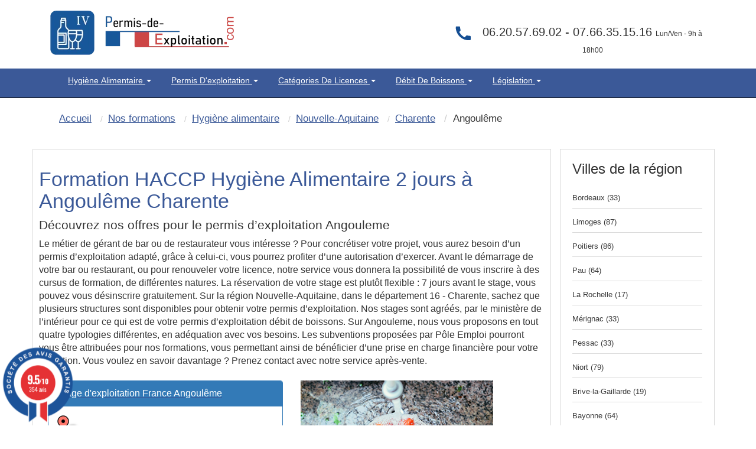

--- FILE ---
content_type: text/html; charset=UTF-8
request_url: https://www.permis-de-exploitation.com/164-3-ville-angouleme-hygiene-alimentaire.html
body_size: 14729
content:
<!DOCTYPE html>
<html lang="fr" itemscope itemtype="http://schema.org/WebPage">
<head>
<!-- Preconnect pour les ressources externes critiques -->
<link rel="preconnect" href="https://www.googletagmanager.com">
<link rel="preconnect" href="https://fonts.googleapis.com">
<link rel="dns-prefetch" href="https://maps.googleapis.com">
    <link rel="dns-prefetch" href="//cl.avis-verifies.com">
    <link rel="dns-prefetch" href="//www.societe-des-avis-garantis.fr">

<!-- Preload des ressources critiques pour améliorer le LCP -->
<link rel="preload" href="pix/logo-pecom.webp" as="image" type="image/webp" fetchpriority="high">
<link rel="preload" href="assets/css/bootstrap.min.css" as="style">
<link rel="preload" href="themeindex.css" as="style">

<!-- CSS critique inline pour éviter le render-blocking -->
<style>
/* CSS critique inline pour un rendu immédiat */
#map{width:100%;height:300px;min-height:300px;background-color:#e5e3df}
.hautimage{min-height:90px;width:311px;height:75px}
.navbar{will-change:auto;min-height:50px}
.navbar-inverse2{min-height:130px}
img{height:auto;display:block;max-width:100%}
.container{min-height:1px}
.dropdown-menu{opacity:0;transition:opacity .15s ease-in-out;pointer-events:none}
.dropdown.open .dropdown-menu{opacity:1;pointer-events:auto}
.ctaheadermenu{min-height:120px;width:300px}
.col-md-3.alignr{min-height:115px}
body{margin:0;padding:0;font-family:Arial,sans-serif}
.navbar-inverse{background-color:#222;border-color:#080808}
</style>
<link rel="canonical" href="https://www.permis-de-exploitation.com/164-3-ville-angouleme-hygiene-alimentaire.html" />
	<meta http-equiv="X-UA-Compatible" content="IE=edge">
		<meta name="viewport" content="width=device-width, initial-scale=1">

	
	<title>HACCP - Hygiène Alimentaire Angoulême 16</title>
        <meta name="description" content="HACCP Formation hygiène alimentaire d'une durée de 2 jours à Angoulême (16)" />
   		<meta name="robots" content="index, follow" />		
	<link rel="shortcut icon" href="pix/favicon.ico" />

	<!-- CSS critique chargé en priorité -->
<link rel="stylesheet" href="assets/css/bootstrap.min.css" type="text/css" />
<link rel="stylesheet" href="themeindex.css" type="text/css" />
<!-- CSS non-critique chargé de manière asynchrone -->
<link rel="preload" href="styles/main.css" as="style" onload="this.onload=null;this.rel='stylesheet'">
<noscript><link rel="stylesheet" href="styles/main.css"></noscript>
<link rel="preload" href="theme.css" as="style" onload="this.onload=null;this.rel='stylesheet'">
<noscript><link rel="stylesheet" href="theme.css"></noscript>
<link rel="preload" href="wizard.css" as="style" onload="this.onload=null;this.rel='stylesheet'">
<noscript><link rel="stylesheet" href="wizard.css"></noscript>


</head>

<body  >

  <nav class="navbar navbar-inverse2 " >
	<div class="container" role="main">
		<div class=" floatleft" style="margin:15px;width:311px;height:75px;">
			<a href="./index.php"><img src="pix/logo-pecom.webp" alt="Permis d'exploitation - Hygiène Alimentaire" class="martop3" width="311" height="75" fetchpriority="high" style="max-width:311px;height:75px;"/></a>
		</div>
		<div class="col-md-3 hidden-sm hidden-xs col-xs-6 col-sm-6 alignr" style="float: right;width:40%;min-height:115px" >

            <div class=" alignc colwhite" style="font-size:20px; padding-top:40px;color:#333">
													<svg class="fa fa-phone fa-2x pull-left colviolet" xmlns="http://www.w3.org/2000/svg" width="32" height="32" fill="#144e93" viewBox="0 0 24 24" style="margin-right:10px; pointer-events:none; display:inline-block; vertical-align:middle;">
										<path d="M6.62 10.79a15.053 15.053 0 006.59 6.59l2.2-2.2a1 1 0 011.01-.24c1.12.37 2.33.57 3.58.57a1 1 0 011 1v3.5a1 1 0 01-1 1C10.07 22 2 13.93 2 4.5A1 1 0 013 3.5h3.5a1 1 0 011 1c0 1.25.2 2.46.57 3.58a1 1 0 01-.24 1.01l-2.2 2.2z"/></svg></i>06.20.57.69.02 - 07.66.35.15.16
                <span style="font-size:12px">Lun/Ven - 9h &agrave; 18h00</span>
            </div>
        </div>
	</div>
  </nav>
<nav class="navbar navbar-inverse " style="position: sticky;top: 0;z-index: 3;">
 <div class="container" role="main">
    <div class="col-md-9 col-xs-12 col-sm-12" style="width:100%">
        <div class="navbar-header">
			<button type="button" class="navbar-toggle collapsed" data-toggle="collapse" data-target="#navbar" aria-expanded="false" aria-controls="navbar">
            <span class="sr-only">Toggle navigation</span>
            <span class="icon-bar"></span>
            <span class="icon-bar"></span>
            <span class="icon-bar"></span>
          </button>
		</div>
		<div id="navbar" class="navbar-collapse collapse">
			<div class="nav navbar-nav">
                                    <ul style="display:-webkit-inline-box;list-style-type: none ; padding: 10px 15px; margin-top: 0; margin-bottom: 0; text-transform: capitalize;">
						<li class="dropdown" style="position: static !important;right: 0;">
                                                <a href="javascript:void(null);" class="dropdown-toggle" data-toggle="dropdown" role="button" aria-expanded="false">
												Hygiène Alimentaire  <span class="caret"></span></a>
                        <ul class="dropdown-menu" role="menu" style="width: 100%;min-height:175px;padding-bottom:20px;padding-top:20px" >
							<ul class="principalmenu">
								<li class="submenu"><a href="215-c-hygiene-alimentaire.html" style="color:black;font-size: 17.5px;">Hygiène Alimentaire </a></li>
								<blockquote style="font-size: 15px;">
																	<li class="submenu " >
																			<a href="588-l-legislation-hygiene-alimentaire.html">
																		Législation de l'hygiène alimentaire</a></li>
																	<li class="submenu " >
																			<a href="589-l-definition-haccp.html">
																		Hygiene alimentaire : HACCP  definition c'est quoi  ?</a></li>
																	<li class="submenu " >
																			<a href="607-l-reglementation-hygiene-alimentaire.html">
																		Réglementation de l'hygiène alimentaire : Découvrez les bases</a></li>
																	<li class="submenu " >
																			<a href="615-l-obligations-hygiene-restaurant.html">
																		Obligations en matiére d'hygiène dans un restaurant</a></li>
																	<li class="submenu " >
																			<a href="622-l-consignes-securite.html">
																		Consignes de Sécurité en restaurant ERP</a></li>
																	<li class="submenu " >
																			<a href="627-l-pourquoi-hygiene-alimentaire.html">
																		Pourquoi faire passer l'hygiène alimentaire au premier plan ?</a></li>
																	<li class="submenu " >
																			<a href="631-l-principe-controles-sanitaires.html">
																		Les principes des contrôles sanitaires et leurs objectifs.</a></li>
																	<li class="submenu " >
																			<a href="1207-l-cuisson-sous-vide.html">
																		Cuisson sous vide : Ce qu’il faut savoir</a></li>
																	<li class="submenu " >
																			<a href="1243-l-haccp-qui-est-concerne.html">
																		HACCP formation : Qui est concerné ?</a></li>
																	<li class="submenu " >
																			<a href="1246-l-pourquoi-suivre-formation-haccp.html">
																		Pourquoi suivre une formation HACCP  ?</a></li>
																</blockquote>
							</ul>
							<ul style='float:left;width:33%;list-style:none;' class="plusarticle">
								<li class="submenu"><a href="nos-articles.html" style="color:black;font-size: 17.5px;">Plus d'articles...</a></li>
								<blockquote style="font-size: 15px;">
																		<li class="submenu">

										<a href="594-l-hygiene-alimentaire-restauration.html">
									hygiène alimentaire restauration : objectifs et réglementation</a></li>

																		<li class="submenu">

										<a href="590-l-formation-haccp.html">
									Formation HACCP : Présentation</a></li>

																		<li class="submenu">

										<a href="608-l-declarer-hygiene-alimentaire.html">
									Comment déclarer son hygiène alimentaire en restauration ?</a></li>

																		<li class="submenu">

										<a href="616-l-respect-normes-hygiene.html">
									Le respect des normes d'hygiène alimentaire</a></li>

																</blockquote>
							</ul>
						<div>
							<div class="ctaheadermenu" id="plusarticle" style="margin-top:20px;float:left;min-height:120px;width:300px;height:100px;">
								<a href="nos-formations.html"><img src="pix/stagefrances.webp" alt="stage france" width="300" height="100" loading="lazy" style="max-width:300px;height:100px;"/></a>
							</div>
						</div>
						</ul>
                    </ul>
                    </li>
							</ul>
                                    <ul style="display:-webkit-inline-box;list-style-type: none ; padding: 10px 15px; margin-top: 0; margin-bottom: 0; text-transform: capitalize;">
						<li class="dropdown" style="position: static !important;right: 0;">
                                                <a href="javascript:void(null);" class="dropdown-toggle" data-toggle="dropdown" role="button" aria-expanded="false">
												Permis d'exploitation <span class="caret"></span></a>
                        <ul class="dropdown-menu" role="menu" style="width: 100%;min-height:175px;padding-bottom:20px;padding-top:20px" >
							<ul class="principalmenu">
								<li class="submenu"><a href="208-c-permis-exploitation.html" style="color:black;font-size: 17.5px;">Permis d'exploitation</a></li>
								<blockquote style="font-size: 15px;">
																	<li class="submenu " >
																			<a href="417-l-debits-boissons-formalites.html">
																		Les formalites de la licence alcool</a></li>
																	<li class="submenu " >
																			<a href="419-l-transfert-licence-debits-boissons.html">
																		Le transfert - translation - débit de boissons</a></li>
																	<li class="submenu " >
																			<a href="420-l-reglementation-permis-exploitation.html">
																		Réglementation du permis d'exploitation</a></li>
																	<li class="submenu " >
																			<a href="421-l-les-sanctions.html">
																		Débit de boissons - Les sanctions applicables</a></li>
																	<li class="submenu " >
																			<a href="423-l-ouverture-pizzeria.html">
																		Ouverture d'une pizzéria</a></li>
																	<li class="submenu " >
																			<a href="424-l-ouverture-discotheque.html">
																		Comment ouvrir un nigth club, discothèques, boite de nuit ?</a></li>
																	<li class="submenu " >
																			<a href="425-l-ouverture-chambre-hotes.html">
																		Ouverture d'une chambre d'hôtes</a></li>
																	<li class="submenu " >
																			<a href="426-l-ouverture-bar.html">
																		Ouvrir un bar a chicha</a></li>
																	<li class="submenu " >
																			<a href="427-l-debitants-tabac.html">
																		Les débitants de tabac</a></li>
																	<li class="submenu " >
																			<a href="428-l-formation-debits-boissons.html">
																		La formation pour les débits de boissons</a></li>
																</blockquote>
							</ul>
							<ul style='float:left;width:33%;list-style:none;' class="plusarticle">
								<li class="submenu"><a href="nos-articles.html" style="color:black;font-size: 17.5px;">Plus d'articles...</a></li>
								<blockquote style="font-size: 15px;">
																		<li class="submenu">

										<a href="422-l-formalites-ouverture-restaurant.html">
									Quelle formalités d'ouverture pour un restaurant ?</a></li>

																		<li class="submenu">

										<a href="495-l-translation-licence.html">
									La translation de la licence débit de boissons</a></li>

																		<li class="submenu">

										<a href="498-l-declarer-permis-exploitation.html">
									déclarer son permis d'exploitation</a></li>

																		<li class="submenu">

										<a href="517-l-fermeture-administrative.html">
									La fermeture administrative</a></li>

																</blockquote>
							</ul>
						<div>
							<div class="ctaheadermenu" id="plusarticle" style="margin-top:20px;float:left;min-height:120px;width:300px;height:100px;">
								<a href="nos-formations.html"><img src="pix/stagefrances.webp" alt="stage france" width="300" height="100" loading="lazy" style="max-width:300px;height:100px;"/></a>
							</div>
						</div>
						</ul>
                    </ul>
                    </li>
							</ul>
                                    <ul style="display:-webkit-inline-box;list-style-type: none ; padding: 10px 15px; margin-top: 0; margin-bottom: 0; text-transform: capitalize;">
						<li class="dropdown" style="position: static !important;right: 0;">
                                                <a href="javascript:void(null);" class="dropdown-toggle" data-toggle="dropdown" role="button" aria-expanded="false">
												Catégories de Licences <span class="caret"></span></a>
                        <ul class="dropdown-menu" role="menu" style="width: 100%;min-height:175px;padding-bottom:20px;padding-top:20px" >
							<ul class="principalmenu">
								<li class="submenu"><a href="218-c-categorie-licences-debit-boisson.html" style="color:black;font-size: 17.5px;">Catégories de Licences</a></li>
								<blockquote style="font-size: 15px;">
																	<li class="submenu " >
																			<a href="699-l-licence-1-debit-boisson.html">
																		Licence 1</a></li>
																	<li class="submenu " >
																			<a href="703-l-licence-2-debit-boisson.html">
																		Licence 2</a></li>
																	<li class="submenu " >
																			<a href="705-l-licence-3-debit-boisson.html">
																		Licence 3</a></li>
																	<li class="submenu " >
																			<a href="709-l-licence-4-debit-boisson.html">
																		Licence 4</a></li>
																	<li class="submenu " >
																			<a href="718-l-licence-restaurant.html">
																		La Licence Restaurant</a></li>
																	<li class="submenu " >
																			<a href="725-l-licence-debit-boisson-consommer-place.html">
																		Licence à consommer sur place</a></li>
																	<li class="submenu " >
																			<a href="729-l-licence-emporter.html">
																		Licence à emporter</a></li>
																	<li class="submenu " >
																			<a href="733-l-categories-boissons.html">
																		Catégories licence de boissons</a></li>
																	<li class="submenu " >
																			<a href="737-l-groupes-licence.html">
																		Les groupes de Licence</a></li>
																	<li class="submenu " >
																			<a href="1202-l-calage-alcool.html">
																		Calage d’alcool c'est quoi ?</a></li>
																</blockquote>
							</ul>
							<ul style='float:left;width:33%;list-style:none;' class="plusarticle">
								<li class="submenu"><a href="nos-articles.html" style="color:black;font-size: 17.5px;">Plus d'articles...</a></li>
								<blockquote style="font-size: 15px;">
																		<li class="submenu">

										<a href="700-l-licence-categorie-1.html">
									Licence catégorie 1</a></li>

																		<li class="submenu">

										<a href="704-l-petite-licence-restaurant.html">
									La petite licence restaurant</a></li>

																		<li class="submenu">

										<a href="706-l-fusion-licence-2.html">
									Fusion avec la Licence 2</a></li>

																		<li class="submenu">

										<a href="710-l-transfert-licence-4.html">
									Transfert de la Licence 4</a></li>

																</blockquote>
							</ul>
						<div>
							<div class="ctaheadermenu" id="plusarticle" style="margin-top:20px;float:left;min-height:120px;width:300px;height:100px;">
								<a href="nos-formations.html"><img src="pix/stagefrances.webp" alt="stage france" width="300" height="100" loading="lazy" style="max-width:300px;height:100px;"/></a>
							</div>
						</div>
						</ul>
                    </ul>
                    </li>
							</ul>
                                    <ul style="display:-webkit-inline-box;list-style-type: none ; padding: 10px 15px; margin-top: 0; margin-bottom: 0; text-transform: capitalize;">
						<li class="dropdown" style="position: static !important;right: 0;">
                                                <a href="javascript:void(null);" class="dropdown-toggle" data-toggle="dropdown" role="button" aria-expanded="false">
												Débit de boissons <span class="caret"></span></a>
                        <ul class="dropdown-menu" role="menu" style="width: 100%;min-height:175px;padding-bottom:20px;padding-top:20px" >
							<ul class="principalmenu">
								<li class="submenu"><a href="221-c-questions-frequentes.html" style="color:black;font-size: 17.5px;">Débit de boissons</a></li>
								<blockquote style="font-size: 15px;">
																	<li class="submenu " >
																			<a href="759-l-guide-pratique.html">
																		Guide des débits de boissons</a></li>
																	<li class="submenu " >
																			<a href="773-l-licence-4.html">
																		La licence 4</a></li>
																	<li class="submenu " >
																			<a href="779-l-necessite-permis-exploitation.html">
																		Nécessité permis exploitation</a></li>
																	<li class="submenu " >
																			<a href="783-l-delit-alcool.html">
																		Délit lié à la vente alcool</a></li>
																	<li class="submenu " >
																			<a href="792-l-ouverture-debit-boissons.html">
																		Ouverture débit boissons</a></li>
																	<li class="submenu " >
																			<a href="1024-l-avocat.html">
																		Rémy PHILIPPOT Avocat</a></li>
																</blockquote>
							</ul>
							<ul style='float:left;width:33%;list-style:none;' class="plusarticle">
								<li class="submenu"><a href="nos-articles.html" style="color:black;font-size: 17.5px;">Plus d'articles...</a></li>
								<blockquote style="font-size: 15px;">
																		<li class="submenu">

										<a href="760-l-affichage-obligatoire.html">
									Affichage obligatoire débit de boissons</a></li>

																		<li class="submenu">

										<a href="774-l-conditions-prealables.html">
									Conditions préalables licence 4</a></li>

																		<li class="submenu">

										<a href="780-l-la-petite-licence-restaurant.html">
									Petite licence restaurant</a></li>

																		<li class="submenu">

										<a href="784-l-client-etat-ivresse.html">
									Peut-on servir un client en êtat d'ivresse ?</a></li>

																</blockquote>
							</ul>
						<div>
							<div class="ctaheadermenu" id="plusarticle" style="margin-top:20px;float:left;min-height:120px;width:300px;height:100px;">
								<a href="nos-formations.html"><img src="pix/stagefrances.webp" alt="stage france" width="300" height="100" loading="lazy" style="max-width:300px;height:100px;"/></a>
							</div>
						</div>
						</ul>
                    </ul>
                    </li>
							</ul>
                                    <ul style="display:-webkit-inline-box;list-style-type: none ; padding: 10px 15px; margin-top: 0; margin-bottom: 0; text-transform: capitalize;">
						<li class="dropdown" style="position: static !important;right: 0;">
                                                <a href="javascript:void(null);" class="dropdown-toggle" data-toggle="dropdown" role="button" aria-expanded="false">
												Législation <span class="caret"></span></a>
                        <ul class="dropdown-menu" role="menu" style="width: 100%;min-height:175px;padding-bottom:20px;padding-top:20px" >
							<ul class="principalmenu">
								<li class="submenu"><a href="57-c-permis-exploitation-legislation.html" style="color:black;font-size: 17.5px;">Législation</a></li>
								<blockquote style="font-size: 15px;">
																	<li class="submenu " >
																			<a href="344-l-formation-discotheque.html">
																		Gérer une boites de nuits</a></li>
																	<li class="submenu " >
																			<a href="375-l-affichage-debit-boissons.html">
																		Les obligations d'affichage</a></li>
																	<li class="submenu " >
																			<a href="391-l-declaration-exploitation.html">
																		Exploitation d'un restaurant</a></li>
																	<li class="submenu " >
																			<a href="646-l-les-differentes-licences.html">
																		Licences 1-2-3-4-5</a></li>
																	<li class="submenu " >
																			<a href="654-l-licences-exploitation.html">
																		Licences Exploitation</a></li>
																	<li class="submenu " >
																			<a href="669-l-debits-boissons.html">
																		Débit de boissons</a></li>
																	<li class="submenu " >
																			<a href="672-l-open-bars.html">
																		Open Bars - Happy Hours</a></li>
																	<li class="submenu " >
																			<a href="673-l-tabac.html">
																		Débitants de tabac</a></li>
																	<li class="submenu " >
																			<a href="676-l-financement-opca.html">
																		Financez votre formation permis d'exploitation</a></li>
																	<li class="submenu " >
																			<a href="679-l-hygiene-alimentaire-haccp.html">
																		Formation HACCP</a></li>
																</blockquote>
							</ul>
							<ul style='float:left;width:33%;list-style:none;' class="plusarticle">
								<li class="submenu"><a href="nos-articles.html" style="color:black;font-size: 17.5px;">Plus d'articles...</a></li>
								<blockquote style="font-size: 15px;">
																		<li class="submenu">

										<a href="399-l-ouverture-de-nuit.html">
									Demande d'ouverture de nuit</a></li>

																		<li class="submenu">

										<a href="398-l-les-affichages-obligatoires.html">
									Affichage obligatoire</a></li>

																		<li class="submenu">

										<a href="342-l-chambre-hotes.html">
									Le permis d'exploitation tables d'hôtes et chambres d'hôtes</a></li>

																		<li class="submenu">

										<a href="664-l-licence-une.html">
									Licence une </a></li>

																</blockquote>
							</ul>
						<div>
							<div class="ctaheadermenu" id="plusarticle" style="margin-top:20px;float:left;min-height:120px;width:300px;height:100px;">
								<a href="nos-formations.html"><img src="pix/stagefrances.webp" alt="stage france" width="300" height="100" loading="lazy" style="max-width:300px;height:100px;"/></a>
							</div>
						</div>
						</ul>
                    </ul>
                    </li>
							</ul>
                            </div>
		</div>
	</div>
</div>
</nav>
    <div class="container theme-showcase marg-top" role="main" style="margin-top:0px;">
        <div class="row">

<!-- Google Tag Manager chargé en fin de page pour ne pas bloquer le rendu -->
<script>
  window.dataLayer = window.dataLayer || [];
  function gtag(){dataLayer.push(arguments);}
  gtag('js', new Date());
  gtag('config', 'AW-17719663008');
</script>
<script src="https://www.googletagmanager.com/gtag/js?id=AW-17719663008" async></script>

<div class="col-md-12 alignl">



	<div class="well hidden-xs">
		<ol itemscope itemtype="http://schema.org/BreadcrumbList" class="breadcrumb">
			<li itemprop="itemListElement" itemscope itemtype="http://schema.org/ListItem"><a itemprop="item" href="./"><span class="ariane" itemprop="name">Accueil</span></a>
				<meta itemprop="position" content="1" />
			</li>
			<li itemprop="itemListElement" itemscope itemtype="http://schema.org/ListItem"><a itemprop="item" href="nos-formations.html"><span class="ariane" itemprop="name">Nos formations</span></a>
				<meta itemprop="position" content="2" />
			</li>
			<li itemprop="itemListElement" itemscope itemtype="http://schema.org/ListItem"><a itemprop="item" href="3-formation-hygiene-alimentaire.html"><span class="ariane" itemprop="name">Hygiène alimentaire</span></a>
				<meta itemprop="position" content="3" />
			</li>
			<li itemprop="itemListElement" itemscope itemtype="http://schema.org/ListItem"><a itemprop="item" href="1-3-region-nouvelle-aquitaine-hygiene-alimentaire.html"><span class="ariane" itemprop="name">Nouvelle-Aquitaine</span></a>
				<meta itemprop="position" content="4" />
			</li>
			<li itemprop="itemListElement" itemscope itemtype="http://schema.org/ListItem"><a itemprop="item" href="16-3-departement-charente-hygiene-alimentaire.html"><span class="ariane" itemprop="name">Charente</span></a>
				<meta itemprop="position" content="5" />
			</li>
			<li itemprop="itemListElement" class="ariane" itemscope itemtype="http://schema.org/ListItem"><span class="ariane" itemprop="name">Angoulême</span>
				<meta itemprop="position" content="6" />
			</li>
		</ol>
		<div class="clear"></div>
	</div>

</div>



<div class="col-md-9 alignc cadre_pref txtdetail"><br />

	<div itemscope itemtype="http://schema.org/Table">

		

		<h1 itemprop="about">Formation HACCP Hygiène Alimentaire 2 jours &agrave; Angoulême Charente</h1>

		<h2 >Découvrez nos offres pour le permis d’exploitation Angouleme</h2>
Le métier de gérant de bar ou de restaurateur vous intéresse ? Pour concrétiser votre projet, vous aurez besoin d’un permis d’exploitation adapté, grâce à celui-ci, vous pourrez profiter d’une autorisation d’exercer. Avant le démarrage de votre bar ou restaurant, ou pour renouveler votre licence, notre service vous donnera la possibilité de vous inscrire à des cursus de formation, de différentes natures. La réservation de votre stage est plutôt flexible : 7 jours avant le stage, vous pouvez vous désinscrire gratuitement. Sur la région Nouvelle-Aquitaine, dans le département 16 - Charente, sachez que plusieurs structures sont disponibles pour obtenir votre permis d’exploitation. Nos stages sont agréés, par le ministère de l’intérieur pour ce qui est de votre permis d’exploitation débit de boissons. Sur Angouleme, nous vous proposons en tout quatre typologies différentes, en adéquation avec vos besoins. Les subventions proposées par Pôle Emploi pourront vous être attribuées pour nos formations, vous permettant ainsi de bénéficier d’une prise en charge financière pour votre formation. Vous voulez en savoir davantage ? Prenez contact avec notre service après-vente. 		<div name="test">
			




				<br />



				<div class="col-md-6"><a href="238-3-centre-angouleme-16000-hygiene-alimentaire.html"><div class="panel panel-primary">
  <div class="panel-heading">
    Stage d'exploitation France Angoulême
  </div>
  <div class="panel-body"><img src="pix/google_map.png" alt="Permis d'exploitation Angoulême" /> Angoulême 16000</div>
</div></a>

</div>				<div class="col-md-5">
											<img src="img/pict_3_3.jpg" class="img-responsive img-region" alt="Hygiène alimentaire HACCP &agrave; Angoulême (16)" align="right" />
									</div>

				<div class="clear"></div>		</div>
		<div class="clear"></div>

		<h2 class="size22"> Sécurité des aliments, Analyse des risques Méthode HACCP, Guide des bonnes pratiques &agrave; Angoulême  </h2><br />

		<table class="table table-striped cadre_pref table-fill alignc">
<tbody class="table-hover"><tr itemscope="" itemtype="https://schema.org/Event">


			<td class="lieu size13 hide"> <b> <span itemprop="name"> Stage à 399 &#8364; à Angoulême </span> </b> </td>
			<td class="lieu size13 hidden-xs" itemprop="location" itemscope="" itemtype="https://schema.org/EventVenue" >

			<span itemprop="name" class="hide">Stage d'exploitation France Angoulême</span><span itemprop="address" itemscope="" itemtype="http://schema.org/PostalAddress" ><span itemprop="name" class="hide"> Stage d'exploitation France Angoulême </span><td><a class="colblack" href="238-3-centre-angouleme-16000-hygiene-alimentaire.html"><b>
			        <span itemprop="addressLocality"> Angoulême </span>
			        <span itemprop="postalCode"><span itemprop="postalCode">16000</span></span>
			      </b><br />
			      <span itemprop="streetAddress"><i>2 rue  Gond</i></span></a></td><td class="date size13 hidden-xs">
			<span class="hidden-xs hidden-sm hidden-md hidden-lg" itemprop="eventAttendanceMode" content="MixedEventAttendanceMode"> </span>
			<span class="hidden-xs hidden-sm hidden-md hidden-lg" itemprop="performer" content="SEF"> </span>

			<p class="hidden-xs hidden-sm hidden-md hidden-lg" itemscope  itemprop="organizer" itemtype="https://schema.org/Organization" name="SEF">
			  <a class="hidden-xs hidden-sm hidden-md hidden-lg" href="/" itemprop="url" >
				<span itemprop="name">SEF </span>

				</a>

			</p>


			<span class="hidden-xs hidden-sm hidden-md hidden-lg" itemprop="eventStatus" content="http://schema.org/EventScheduled"> </span>
			<span class="hidden-xs hidden-sm hidden-md hidden-lg" itemprop="maximumAttendeeCapacity" content="20"> </span>
			<span itemprop="startDate" content="2026-01-29">Jeu 29 Janvier</span> <span class="hide" itemprop="endDate" content="2026-01-29">Jeu 29 Janvier</span> au <span >Ven 30  Janvier</span><br /><b class="colgreen"> <i>Places disponibles</i></b></td>
			<td class="hidden-xs"><div class="hidden-xs"><img itemprop="image" src="pix/ha_.png" alt="Permis Exploitation"></div></td>
			<td>
			<span class="hidden-xs hidden-sm hidden-md hidden-lg" itemprop="description">Stage du Permis Exploitation</span>

					<span itemprop="offers" itemscope="" itemtype="https://schema.org/AggregateOffer">
					<span itemprop="highPrice" content="399"> 399<span itemprop="priceCurrency" content="EUR">&euro;</span>

					<span class="hidden" itemprop="lowPrice" content="399">399<span temprop="priceCurrency" content="EUR">&euro;</span> 
					 <span class="" itemprop="price" content="399"> <span/>
					 <span class="" itemprop="validFrom" content="2026-01-29"> <span/>
					 <span class="hide" > <link itemprop="availability" href="https://schema.org/InStock" />disponible<span/>


						<span class="hide" itemprop="url"> 238-3-1322324-centre-angouleme-16000-hygiene-alimentaire.html</span> </span> </span>

			</td>
			<td class="visible-xs alignl size12"><a href="commande.php?id=1322324">
			<b>Angoulême (16)</b><br />
						Jeu 29 Janvier au Ven 30  Janvier 2026<br /><b>Hygiène alimentaire</b></a></td><td class="date size12 visible-xs alignl" style="background-color:#f94f1b; width:10px; border-bottom:1px solid #F2F2F2; padding-top:25px"><a href="commande.php?id=1322324">
						<i class="fa fa-caret-right colwhite"> >> </i>
					</a></td><td class="reserve size13 hidden-xs"><a  class="btn btn-border btn-alt button-purple btn-link" href="commande.php?id=1322324">S'inscrire</a></td></tr><tr itemscope="" itemtype="https://schema.org/Event">


			<td class="lieu size13 hide"> <b> <span itemprop="name"> Stage à 399 &#8364; à Angoulême </span> </b> </td>
			<td class="lieu size13 hidden-xs" itemprop="location" itemscope="" itemtype="https://schema.org/EventVenue" >

			<span itemprop="name" class="hide">Stage d'exploitation France Angoulême</span><span itemprop="address" itemscope="" itemtype="http://schema.org/PostalAddress" ><span itemprop="name" class="hide"> Stage d'exploitation France Angoulême </span><td><a class="colblack" href="238-3-centre-angouleme-16000-hygiene-alimentaire.html"><b>
			        <span itemprop="addressLocality"> Angoulême </span>
			        <span itemprop="postalCode"><span itemprop="postalCode">16000</span></span>
			      </b><br />
			      <span itemprop="streetAddress"><i>2 rue  Gond</i></span></a></td><td class="date size13 hidden-xs">
			<span class="hidden-xs hidden-sm hidden-md hidden-lg" itemprop="eventAttendanceMode" content="MixedEventAttendanceMode"> </span>
			<span class="hidden-xs hidden-sm hidden-md hidden-lg" itemprop="performer" content="SEF"> </span>

			<p class="hidden-xs hidden-sm hidden-md hidden-lg" itemscope  itemprop="organizer" itemtype="https://schema.org/Organization" name="SEF">
			  <a class="hidden-xs hidden-sm hidden-md hidden-lg" href="/" itemprop="url" >
				<span itemprop="name">SEF </span>

				</a>

			</p>


			<span class="hidden-xs hidden-sm hidden-md hidden-lg" itemprop="eventStatus" content="http://schema.org/EventScheduled"> </span>
			<span class="hidden-xs hidden-sm hidden-md hidden-lg" itemprop="maximumAttendeeCapacity" content="20"> </span>
			<span itemprop="startDate" content="2026-02-05">Jeu 05 F&eacute;vrier</span> <span class="hide" itemprop="endDate" content="2026-02-05">Jeu 05 F&eacute;vrier</span> au <span >Ven 06  F&eacute;vrier</span><br /><b class="colgreen"> <i>Places disponibles</i></b></td>
			<td class="hidden-xs"><div class="hidden-xs"><img itemprop="image" src="pix/ha_.png" alt="Permis Exploitation"></div></td>
			<td>
			<span class="hidden-xs hidden-sm hidden-md hidden-lg" itemprop="description">Stage du Permis Exploitation</span>

					<span itemprop="offers" itemscope="" itemtype="https://schema.org/AggregateOffer">
					<span itemprop="highPrice" content="399"> 399<span itemprop="priceCurrency" content="EUR">&euro;</span>

					<span class="hidden" itemprop="lowPrice" content="399">399<span temprop="priceCurrency" content="EUR">&euro;</span> 
					 <span class="" itemprop="price" content="399"> <span/>
					 <span class="" itemprop="validFrom" content="2026-02-05"> <span/>
					 <span class="hide" > <link itemprop="availability" href="https://schema.org/InStock" />disponible<span/>


						<span class="hide" itemprop="url"> 238-3-1322325-centre-angouleme-16000-hygiene-alimentaire.html</span> </span> </span>

			</td>
			<td class="visible-xs alignl size12"><a href="commande.php?id=1322325">
			<b>Angoulême (16)</b><br />
						Jeu 05 F&eacute;vrier au Ven 06  F&eacute;vrier 2026<br /><b>Hygiène alimentaire</b></a></td><td class="date size12 visible-xs alignl" style="background-color:#f94f1b; width:10px; border-bottom:1px solid #F2F2F2; padding-top:25px"><a href="commande.php?id=1322325">
						<i class="fa fa-caret-right colwhite"> >> </i>
					</a></td><td class="reserve size13 hidden-xs"><a  class="btn btn-border btn-alt button-purple btn-link" href="commande.php?id=1322325">S'inscrire</a></td></tr><tr itemscope="" itemtype="https://schema.org/Event">


			<td class="lieu size13 hide"> <b> <span itemprop="name"> Stage à 399 &#8364; à Angoulême </span> </b> </td>
			<td class="lieu size13 hidden-xs" itemprop="location" itemscope="" itemtype="https://schema.org/EventVenue" >

			<span itemprop="name" class="hide">Stage d'exploitation France Angoulême</span><span itemprop="address" itemscope="" itemtype="http://schema.org/PostalAddress" ><span itemprop="name" class="hide"> Stage d'exploitation France Angoulême </span><td><a class="colblack" href="238-3-centre-angouleme-16000-hygiene-alimentaire.html"><b>
			        <span itemprop="addressLocality"> Angoulême </span>
			        <span itemprop="postalCode"><span itemprop="postalCode">16000</span></span>
			      </b><br />
			      <span itemprop="streetAddress"><i>2 rue  Gond</i></span></a></td><td class="date size13 hidden-xs">
			<span class="hidden-xs hidden-sm hidden-md hidden-lg" itemprop="eventAttendanceMode" content="MixedEventAttendanceMode"> </span>
			<span class="hidden-xs hidden-sm hidden-md hidden-lg" itemprop="performer" content="SEF"> </span>

			<p class="hidden-xs hidden-sm hidden-md hidden-lg" itemscope  itemprop="organizer" itemtype="https://schema.org/Organization" name="SEF">
			  <a class="hidden-xs hidden-sm hidden-md hidden-lg" href="/" itemprop="url" >
				<span itemprop="name">SEF </span>

				</a>

			</p>


			<span class="hidden-xs hidden-sm hidden-md hidden-lg" itemprop="eventStatus" content="http://schema.org/EventScheduled"> </span>
			<span class="hidden-xs hidden-sm hidden-md hidden-lg" itemprop="maximumAttendeeCapacity" content="20"> </span>
			<span itemprop="startDate" content="2026-02-12">Jeu 12 F&eacute;vrier</span> <span class="hide" itemprop="endDate" content="2026-02-12">Jeu 12 F&eacute;vrier</span> au <span >Ven 13  F&eacute;vrier</span><br /><b class="colgreen"> <i>Places disponibles</i></b></td>
			<td class="hidden-xs"><div class="hidden-xs"><img itemprop="image" src="pix/ha_.png" alt="Permis Exploitation"></div></td>
			<td>
			<span class="hidden-xs hidden-sm hidden-md hidden-lg" itemprop="description">Stage du Permis Exploitation</span>

					<span itemprop="offers" itemscope="" itemtype="https://schema.org/AggregateOffer">
					<span itemprop="highPrice" content="399"> 399<span itemprop="priceCurrency" content="EUR">&euro;</span>

					<span class="hidden" itemprop="lowPrice" content="399">399<span temprop="priceCurrency" content="EUR">&euro;</span> 
					 <span class="" itemprop="price" content="399"> <span/>
					 <span class="" itemprop="validFrom" content="2026-02-12"> <span/>
					 <span class="hide" > <link itemprop="availability" href="https://schema.org/InStock" />disponible<span/>


						<span class="hide" itemprop="url"> 238-3-1322322-centre-angouleme-16000-hygiene-alimentaire.html</span> </span> </span>

			</td>
			<td class="visible-xs alignl size12"><a href="commande.php?id=1322322">
			<b>Angoulême (16)</b><br />
						Jeu 12 F&eacute;vrier au Ven 13  F&eacute;vrier 2026<br /><b>Hygiène alimentaire</b></a></td><td class="date size12 visible-xs alignl" style="background-color:#f94f1b; width:10px; border-bottom:1px solid #F2F2F2; padding-top:25px"><a href="commande.php?id=1322322">
						<i class="fa fa-caret-right colwhite"> >> </i>
					</a></td><td class="reserve size13 hidden-xs"><a  class="btn btn-border btn-alt button-purple btn-link" href="commande.php?id=1322322">S'inscrire</a></td></tr><tr itemscope="" itemtype="https://schema.org/Event">


			<td class="lieu size13 hide"> <b> <span itemprop="name"> Stage à 399 &#8364; à Angoulême </span> </b> </td>
			<td class="lieu size13 hidden-xs" itemprop="location" itemscope="" itemtype="https://schema.org/EventVenue" >

			<span itemprop="name" class="hide">Stage d'exploitation France Angoulême</span><span itemprop="address" itemscope="" itemtype="http://schema.org/PostalAddress" ><span itemprop="name" class="hide"> Stage d'exploitation France Angoulême </span><td><a class="colblack" href="238-3-centre-angouleme-16000-hygiene-alimentaire.html"><b>
			        <span itemprop="addressLocality"> Angoulême </span>
			        <span itemprop="postalCode"><span itemprop="postalCode">16000</span></span>
			      </b><br />
			      <span itemprop="streetAddress"><i>2 rue  Gond</i></span></a></td><td class="date size13 hidden-xs">
			<span class="hidden-xs hidden-sm hidden-md hidden-lg" itemprop="eventAttendanceMode" content="MixedEventAttendanceMode"> </span>
			<span class="hidden-xs hidden-sm hidden-md hidden-lg" itemprop="performer" content="SEF"> </span>

			<p class="hidden-xs hidden-sm hidden-md hidden-lg" itemscope  itemprop="organizer" itemtype="https://schema.org/Organization" name="SEF">
			  <a class="hidden-xs hidden-sm hidden-md hidden-lg" href="/" itemprop="url" >
				<span itemprop="name">SEF </span>

				</a>

			</p>


			<span class="hidden-xs hidden-sm hidden-md hidden-lg" itemprop="eventStatus" content="http://schema.org/EventScheduled"> </span>
			<span class="hidden-xs hidden-sm hidden-md hidden-lg" itemprop="maximumAttendeeCapacity" content="20"> </span>
			<span itemprop="startDate" content="2026-02-19">Jeu 19 F&eacute;vrier</span> <span class="hide" itemprop="endDate" content="2026-02-19">Jeu 19 F&eacute;vrier</span> au <span >Ven 20  F&eacute;vrier</span><br /><b class="colgreen"> <i>Places disponibles</i></b></td>
			<td class="hidden-xs"><div class="hidden-xs"><img itemprop="image" src="pix/ha_.png" alt="Permis Exploitation"></div></td>
			<td>
			<span class="hidden-xs hidden-sm hidden-md hidden-lg" itemprop="description">Stage du Permis Exploitation</span>

					<span itemprop="offers" itemscope="" itemtype="https://schema.org/AggregateOffer">
					<span itemprop="highPrice" content="399"> 399<span itemprop="priceCurrency" content="EUR">&euro;</span>

					<span class="hidden" itemprop="lowPrice" content="399">399<span temprop="priceCurrency" content="EUR">&euro;</span> 
					 <span class="" itemprop="price" content="399"> <span/>
					 <span class="" itemprop="validFrom" content="2026-02-19"> <span/>
					 <span class="hide" > <link itemprop="availability" href="https://schema.org/InStock" />disponible<span/>


						<span class="hide" itemprop="url"> 238-3-1322323-centre-angouleme-16000-hygiene-alimentaire.html</span> </span> </span>

			</td>
			<td class="visible-xs alignl size12"><a href="commande.php?id=1322323">
			<b>Angoulême (16)</b><br />
						Jeu 19 F&eacute;vrier au Ven 20  F&eacute;vrier 2026<br /><b>Hygiène alimentaire</b></a></td><td class="date size12 visible-xs alignl" style="background-color:#f94f1b; width:10px; border-bottom:1px solid #F2F2F2; padding-top:25px"><a href="commande.php?id=1322323">
						<i class="fa fa-caret-right colwhite"> >> </i>
					</a></td><td class="reserve size13 hidden-xs"><a  class="btn btn-border btn-alt button-purple btn-link" href="commande.php?id=1322323">S'inscrire</a></td></tr><tr itemscope="" itemtype="https://schema.org/Event">


			<td class="lieu size13 hide"> <b> <span itemprop="name"> Stage à 399 &#8364; à Angoulême </span> </b> </td>
			<td class="lieu size13 hidden-xs" itemprop="location" itemscope="" itemtype="https://schema.org/EventVenue" >

			<span itemprop="name" class="hide">Stage d'exploitation France Angoulême</span><span itemprop="address" itemscope="" itemtype="http://schema.org/PostalAddress" ><span itemprop="name" class="hide"> Stage d'exploitation France Angoulême </span><td><a class="colblack" href="238-3-centre-angouleme-16000-hygiene-alimentaire.html"><b>
			        <span itemprop="addressLocality"> Angoulême </span>
			        <span itemprop="postalCode"><span itemprop="postalCode">16000</span></span>
			      </b><br />
			      <span itemprop="streetAddress"><i>2 rue  Gond</i></span></a></td><td class="date size13 hidden-xs">
			<span class="hidden-xs hidden-sm hidden-md hidden-lg" itemprop="eventAttendanceMode" content="MixedEventAttendanceMode"> </span>
			<span class="hidden-xs hidden-sm hidden-md hidden-lg" itemprop="performer" content="SEF"> </span>

			<p class="hidden-xs hidden-sm hidden-md hidden-lg" itemscope  itemprop="organizer" itemtype="https://schema.org/Organization" name="SEF">
			  <a class="hidden-xs hidden-sm hidden-md hidden-lg" href="/" itemprop="url" >
				<span itemprop="name">SEF </span>

				</a>

			</p>


			<span class="hidden-xs hidden-sm hidden-md hidden-lg" itemprop="eventStatus" content="http://schema.org/EventScheduled"> </span>
			<span class="hidden-xs hidden-sm hidden-md hidden-lg" itemprop="maximumAttendeeCapacity" content="20"> </span>
			<span itemprop="startDate" content="2026-02-26">Jeu 26 F&eacute;vrier</span> <span class="hide" itemprop="endDate" content="2026-02-26">Jeu 26 F&eacute;vrier</span> au <span >Ven 27  F&eacute;vrier</span><br /><b class="colgreen"> <i>Places disponibles</i></b></td>
			<td class="hidden-xs"><div class="hidden-xs"><img itemprop="image" src="pix/ha_.png" alt="Permis Exploitation"></div></td>
			<td>
			<span class="hidden-xs hidden-sm hidden-md hidden-lg" itemprop="description">Stage du Permis Exploitation</span>

					<span itemprop="offers" itemscope="" itemtype="https://schema.org/AggregateOffer">
					<span itemprop="highPrice" content="399"> 399<span itemprop="priceCurrency" content="EUR">&euro;</span>

					<span class="hidden" itemprop="lowPrice" content="399">399<span temprop="priceCurrency" content="EUR">&euro;</span> 
					 <span class="" itemprop="price" content="399"> <span/>
					 <span class="" itemprop="validFrom" content="2026-02-26"> <span/>
					 <span class="hide" > <link itemprop="availability" href="https://schema.org/InStock" />disponible<span/>


						<span class="hide" itemprop="url"> 238-3-1322320-centre-angouleme-16000-hygiene-alimentaire.html</span> </span> </span>

			</td>
			<td class="visible-xs alignl size12"><a href="commande.php?id=1322320">
			<b>Angoulême (16)</b><br />
						Jeu 26 F&eacute;vrier au Ven 27  F&eacute;vrier 2026<br /><b>Hygiène alimentaire</b></a></td><td class="date size12 visible-xs alignl" style="background-color:#f94f1b; width:10px; border-bottom:1px solid #F2F2F2; padding-top:25px"><a href="commande.php?id=1322320">
						<i class="fa fa-caret-right colwhite"> >> </i>
					</a></td><td class="reserve size13 hidden-xs"><a  class="btn btn-border btn-alt button-purple btn-link" href="commande.php?id=1322320">S'inscrire</a></td></tr><tr itemscope="" itemtype="https://schema.org/Event">


			<td class="lieu size13 hide"> <b> <span itemprop="name"> Stage à 399 &#8364; à Angoulême </span> </b> </td>
			<td class="lieu size13 hidden-xs" itemprop="location" itemscope="" itemtype="https://schema.org/EventVenue" >

			<span itemprop="name" class="hide">Stage d'exploitation France Angoulême</span><span itemprop="address" itemscope="" itemtype="http://schema.org/PostalAddress" ><span itemprop="name" class="hide"> Stage d'exploitation France Angoulême </span><td><a class="colblack" href="238-3-centre-angouleme-16000-hygiene-alimentaire.html"><b>
			        <span itemprop="addressLocality"> Angoulême </span>
			        <span itemprop="postalCode"><span itemprop="postalCode">16000</span></span>
			      </b><br />
			      <span itemprop="streetAddress"><i>2 rue  Gond</i></span></a></td><td class="date size13 hidden-xs">
			<span class="hidden-xs hidden-sm hidden-md hidden-lg" itemprop="eventAttendanceMode" content="MixedEventAttendanceMode"> </span>
			<span class="hidden-xs hidden-sm hidden-md hidden-lg" itemprop="performer" content="SEF"> </span>

			<p class="hidden-xs hidden-sm hidden-md hidden-lg" itemscope  itemprop="organizer" itemtype="https://schema.org/Organization" name="SEF">
			  <a class="hidden-xs hidden-sm hidden-md hidden-lg" href="/" itemprop="url" >
				<span itemprop="name">SEF </span>

				</a>

			</p>


			<span class="hidden-xs hidden-sm hidden-md hidden-lg" itemprop="eventStatus" content="http://schema.org/EventScheduled"> </span>
			<span class="hidden-xs hidden-sm hidden-md hidden-lg" itemprop="maximumAttendeeCapacity" content="20"> </span>
			<span itemprop="startDate" content="2026-03-05">Jeu 05 Mars</span> <span class="hide" itemprop="endDate" content="2026-03-05">Jeu 05 Mars</span> au <span >Ven 06  Mars</span><br /><b class="colgreen"> <i>Places disponibles</i></b></td>
			<td class="hidden-xs"><div class="hidden-xs"><img itemprop="image" src="pix/ha_.png" alt="Permis Exploitation"></div></td>
			<td>
			<span class="hidden-xs hidden-sm hidden-md hidden-lg" itemprop="description">Stage du Permis Exploitation</span>

					<span itemprop="offers" itemscope="" itemtype="https://schema.org/AggregateOffer">
					<span itemprop="highPrice" content="399"> 399<span itemprop="priceCurrency" content="EUR">&euro;</span>

					<span class="hidden" itemprop="lowPrice" content="399">399<span temprop="priceCurrency" content="EUR">&euro;</span> 
					 <span class="" itemprop="price" content="399"> <span/>
					 <span class="" itemprop="validFrom" content="2026-03-05"> <span/>
					 <span class="hide" > <link itemprop="availability" href="https://schema.org/InStock" />disponible<span/>


						<span class="hide" itemprop="url"> 238-3-1322321-centre-angouleme-16000-hygiene-alimentaire.html</span> </span> </span>

			</td>
			<td class="visible-xs alignl size12"><a href="commande.php?id=1322321">
			<b>Angoulême (16)</b><br />
						Jeu 05 Mars au Ven 06  Mars 2026<br /><b>Hygiène alimentaire</b></a></td><td class="date size12 visible-xs alignl" style="background-color:#f94f1b; width:10px; border-bottom:1px solid #F2F2F2; padding-top:25px"><a href="commande.php?id=1322321">
						<i class="fa fa-caret-right colwhite"> >> </i>
					</a></td><td class="reserve size13 hidden-xs"><a  class="btn btn-border btn-alt button-purple btn-link" href="commande.php?id=1322321">S'inscrire</a></td></tr><tr itemscope="" itemtype="https://schema.org/Event">


			<td class="lieu size13 hide"> <b> <span itemprop="name"> Stage à 399 &#8364; à Angoulême </span> </b> </td>
			<td class="lieu size13 hidden-xs" itemprop="location" itemscope="" itemtype="https://schema.org/EventVenue" >

			<span itemprop="name" class="hide">Stage d'exploitation France Angoulême</span><span itemprop="address" itemscope="" itemtype="http://schema.org/PostalAddress" ><span itemprop="name" class="hide"> Stage d'exploitation France Angoulême </span><td><a class="colblack" href="238-3-centre-angouleme-16000-hygiene-alimentaire.html"><b>
			        <span itemprop="addressLocality"> Angoulême </span>
			        <span itemprop="postalCode"><span itemprop="postalCode">16000</span></span>
			      </b><br />
			      <span itemprop="streetAddress"><i>2 rue  Gond</i></span></a></td><td class="date size13 hidden-xs">
			<span class="hidden-xs hidden-sm hidden-md hidden-lg" itemprop="eventAttendanceMode" content="MixedEventAttendanceMode"> </span>
			<span class="hidden-xs hidden-sm hidden-md hidden-lg" itemprop="performer" content="SEF"> </span>

			<p class="hidden-xs hidden-sm hidden-md hidden-lg" itemscope  itemprop="organizer" itemtype="https://schema.org/Organization" name="SEF">
			  <a class="hidden-xs hidden-sm hidden-md hidden-lg" href="/" itemprop="url" >
				<span itemprop="name">SEF </span>

				</a>

			</p>


			<span class="hidden-xs hidden-sm hidden-md hidden-lg" itemprop="eventStatus" content="http://schema.org/EventScheduled"> </span>
			<span class="hidden-xs hidden-sm hidden-md hidden-lg" itemprop="maximumAttendeeCapacity" content="20"> </span>
			<span itemprop="startDate" content="2026-03-12">Jeu 12 Mars</span> <span class="hide" itemprop="endDate" content="2026-03-12">Jeu 12 Mars</span> au <span >Ven 13  Mars</span><br /><b class="colgreen"> <i>Places disponibles</i></b></td>
			<td class="hidden-xs"><div class="hidden-xs"><img itemprop="image" src="pix/ha_.png" alt="Permis Exploitation"></div></td>
			<td>
			<span class="hidden-xs hidden-sm hidden-md hidden-lg" itemprop="description">Stage du Permis Exploitation</span>

					<span itemprop="offers" itemscope="" itemtype="https://schema.org/AggregateOffer">
					<span itemprop="highPrice" content="399"> 399<span itemprop="priceCurrency" content="EUR">&euro;</span>

					<span class="hidden" itemprop="lowPrice" content="399">399<span temprop="priceCurrency" content="EUR">&euro;</span> 
					 <span class="" itemprop="price" content="399"> <span/>
					 <span class="" itemprop="validFrom" content="2026-03-12"> <span/>
					 <span class="hide" > <link itemprop="availability" href="https://schema.org/InStock" />disponible<span/>


						<span class="hide" itemprop="url"> 238-3-1322318-centre-angouleme-16000-hygiene-alimentaire.html</span> </span> </span>

			</td>
			<td class="visible-xs alignl size12"><a href="commande.php?id=1322318">
			<b>Angoulême (16)</b><br />
						Jeu 12 Mars au Ven 13  Mars 2026<br /><b>Hygiène alimentaire</b></a></td><td class="date size12 visible-xs alignl" style="background-color:#f94f1b; width:10px; border-bottom:1px solid #F2F2F2; padding-top:25px"><a href="commande.php?id=1322318">
						<i class="fa fa-caret-right colwhite"> >> </i>
					</a></td><td class="reserve size13 hidden-xs"><a  class="btn btn-border btn-alt button-purple btn-link" href="commande.php?id=1322318">S'inscrire</a></td></tr><tr itemscope="" itemtype="https://schema.org/Event">


			<td class="lieu size13 hide"> <b> <span itemprop="name"> Stage à 399 &#8364; à Angoulême </span> </b> </td>
			<td class="lieu size13 hidden-xs" itemprop="location" itemscope="" itemtype="https://schema.org/EventVenue" >

			<span itemprop="name" class="hide">Stage d'exploitation France Angoulême</span><span itemprop="address" itemscope="" itemtype="http://schema.org/PostalAddress" ><span itemprop="name" class="hide"> Stage d'exploitation France Angoulême </span><td><a class="colblack" href="238-3-centre-angouleme-16000-hygiene-alimentaire.html"><b>
			        <span itemprop="addressLocality"> Angoulême </span>
			        <span itemprop="postalCode"><span itemprop="postalCode">16000</span></span>
			      </b><br />
			      <span itemprop="streetAddress"><i>2 rue  Gond</i></span></a></td><td class="date size13 hidden-xs">
			<span class="hidden-xs hidden-sm hidden-md hidden-lg" itemprop="eventAttendanceMode" content="MixedEventAttendanceMode"> </span>
			<span class="hidden-xs hidden-sm hidden-md hidden-lg" itemprop="performer" content="SEF"> </span>

			<p class="hidden-xs hidden-sm hidden-md hidden-lg" itemscope  itemprop="organizer" itemtype="https://schema.org/Organization" name="SEF">
			  <a class="hidden-xs hidden-sm hidden-md hidden-lg" href="/" itemprop="url" >
				<span itemprop="name">SEF </span>

				</a>

			</p>


			<span class="hidden-xs hidden-sm hidden-md hidden-lg" itemprop="eventStatus" content="http://schema.org/EventScheduled"> </span>
			<span class="hidden-xs hidden-sm hidden-md hidden-lg" itemprop="maximumAttendeeCapacity" content="20"> </span>
			<span itemprop="startDate" content="2026-03-19">Jeu 19 Mars</span> <span class="hide" itemprop="endDate" content="2026-03-19">Jeu 19 Mars</span> au <span >Ven 20  Mars</span><br /><b class="colgreen"> <i>Places disponibles</i></b></td>
			<td class="hidden-xs"><div class="hidden-xs"><img itemprop="image" src="pix/ha_.png" alt="Permis Exploitation"></div></td>
			<td>
			<span class="hidden-xs hidden-sm hidden-md hidden-lg" itemprop="description">Stage du Permis Exploitation</span>

					<span itemprop="offers" itemscope="" itemtype="https://schema.org/AggregateOffer">
					<span itemprop="highPrice" content="399"> 399<span itemprop="priceCurrency" content="EUR">&euro;</span>

					<span class="hidden" itemprop="lowPrice" content="399">399<span temprop="priceCurrency" content="EUR">&euro;</span> 
					 <span class="" itemprop="price" content="399"> <span/>
					 <span class="" itemprop="validFrom" content="2026-03-19"> <span/>
					 <span class="hide" > <link itemprop="availability" href="https://schema.org/InStock" />disponible<span/>


						<span class="hide" itemprop="url"> 238-3-1322319-centre-angouleme-16000-hygiene-alimentaire.html</span> </span> </span>

			</td>
			<td class="visible-xs alignl size12"><a href="commande.php?id=1322319">
			<b>Angoulême (16)</b><br />
						Jeu 19 Mars au Ven 20  Mars 2026<br /><b>Hygiène alimentaire</b></a></td><td class="date size12 visible-xs alignl" style="background-color:#f94f1b; width:10px; border-bottom:1px solid #F2F2F2; padding-top:25px"><a href="commande.php?id=1322319">
						<i class="fa fa-caret-right colwhite"> >> </i>
					</a></td><td class="reserve size13 hidden-xs"><a  class="btn btn-border btn-alt button-purple btn-link" href="commande.php?id=1322319">S'inscrire</a></td></tr><tr itemscope="" itemtype="https://schema.org/Event">


			<td class="lieu size13 hide"> <b> <span itemprop="name"> Stage à 399 &#8364; à Angoulême </span> </b> </td>
			<td class="lieu size13 hidden-xs" itemprop="location" itemscope="" itemtype="https://schema.org/EventVenue" >

			<span itemprop="name" class="hide">Stage d'exploitation France Angoulême</span><span itemprop="address" itemscope="" itemtype="http://schema.org/PostalAddress" ><span itemprop="name" class="hide"> Stage d'exploitation France Angoulême </span><td><a class="colblack" href="238-3-centre-angouleme-16000-hygiene-alimentaire.html"><b>
			        <span itemprop="addressLocality"> Angoulême </span>
			        <span itemprop="postalCode"><span itemprop="postalCode">16000</span></span>
			      </b><br />
			      <span itemprop="streetAddress"><i>2 rue  Gond</i></span></a></td><td class="date size13 hidden-xs">
			<span class="hidden-xs hidden-sm hidden-md hidden-lg" itemprop="eventAttendanceMode" content="MixedEventAttendanceMode"> </span>
			<span class="hidden-xs hidden-sm hidden-md hidden-lg" itemprop="performer" content="SEF"> </span>

			<p class="hidden-xs hidden-sm hidden-md hidden-lg" itemscope  itemprop="organizer" itemtype="https://schema.org/Organization" name="SEF">
			  <a class="hidden-xs hidden-sm hidden-md hidden-lg" href="/" itemprop="url" >
				<span itemprop="name">SEF </span>

				</a>

			</p>


			<span class="hidden-xs hidden-sm hidden-md hidden-lg" itemprop="eventStatus" content="http://schema.org/EventScheduled"> </span>
			<span class="hidden-xs hidden-sm hidden-md hidden-lg" itemprop="maximumAttendeeCapacity" content="20"> </span>
			<span itemprop="startDate" content="2026-03-26">Jeu 26 Mars</span> <span class="hide" itemprop="endDate" content="2026-03-26">Jeu 26 Mars</span> au <span >Ven 27  Mars</span><br /><b class="colgreen"> <i>Places disponibles</i></b></td>
			<td class="hidden-xs"><div class="hidden-xs"><img itemprop="image" src="pix/ha_.png" alt="Permis Exploitation"></div></td>
			<td>
			<span class="hidden-xs hidden-sm hidden-md hidden-lg" itemprop="description">Stage du Permis Exploitation</span>

					<span itemprop="offers" itemscope="" itemtype="https://schema.org/AggregateOffer">
					<span itemprop="highPrice" content="399"> 399<span itemprop="priceCurrency" content="EUR">&euro;</span>

					<span class="hidden" itemprop="lowPrice" content="399">399<span temprop="priceCurrency" content="EUR">&euro;</span> 
					 <span class="" itemprop="price" content="399"> <span/>
					 <span class="" itemprop="validFrom" content="2026-03-26"> <span/>
					 <span class="hide" > <link itemprop="availability" href="https://schema.org/InStock" />disponible<span/>


						<span class="hide" itemprop="url"> 238-3-1322316-centre-angouleme-16000-hygiene-alimentaire.html</span> </span> </span>

			</td>
			<td class="visible-xs alignl size12"><a href="commande.php?id=1322316">
			<b>Angoulême (16)</b><br />
						Jeu 26 Mars au Ven 27  Mars 2026<br /><b>Hygiène alimentaire</b></a></td><td class="date size12 visible-xs alignl" style="background-color:#f94f1b; width:10px; border-bottom:1px solid #F2F2F2; padding-top:25px"><a href="commande.php?id=1322316">
						<i class="fa fa-caret-right colwhite"> >> </i>
					</a></td><td class="reserve size13 hidden-xs"><a  class="btn btn-border btn-alt button-purple btn-link" href="commande.php?id=1322316">S'inscrire</a></td></tr><tr itemscope="" itemtype="https://schema.org/Event">


			<td class="lieu size13 hide"> <b> <span itemprop="name"> Stage à 399 &#8364; à Angoulême </span> </b> </td>
			<td class="lieu size13 hidden-xs" itemprop="location" itemscope="" itemtype="https://schema.org/EventVenue" >

			<span itemprop="name" class="hide">Stage d'exploitation France Angoulême</span><span itemprop="address" itemscope="" itemtype="http://schema.org/PostalAddress" ><span itemprop="name" class="hide"> Stage d'exploitation France Angoulême </span><td><a class="colblack" href="238-3-centre-angouleme-16000-hygiene-alimentaire.html"><b>
			        <span itemprop="addressLocality"> Angoulême </span>
			        <span itemprop="postalCode"><span itemprop="postalCode">16000</span></span>
			      </b><br />
			      <span itemprop="streetAddress"><i>2 rue  Gond</i></span></a></td><td class="date size13 hidden-xs">
			<span class="hidden-xs hidden-sm hidden-md hidden-lg" itemprop="eventAttendanceMode" content="MixedEventAttendanceMode"> </span>
			<span class="hidden-xs hidden-sm hidden-md hidden-lg" itemprop="performer" content="SEF"> </span>

			<p class="hidden-xs hidden-sm hidden-md hidden-lg" itemscope  itemprop="organizer" itemtype="https://schema.org/Organization" name="SEF">
			  <a class="hidden-xs hidden-sm hidden-md hidden-lg" href="/" itemprop="url" >
				<span itemprop="name">SEF </span>

				</a>

			</p>


			<span class="hidden-xs hidden-sm hidden-md hidden-lg" itemprop="eventStatus" content="http://schema.org/EventScheduled"> </span>
			<span class="hidden-xs hidden-sm hidden-md hidden-lg" itemprop="maximumAttendeeCapacity" content="20"> </span>
			<span itemprop="startDate" content="2026-04-02">Jeu 02 Avril</span> <span class="hide" itemprop="endDate" content="2026-04-02">Jeu 02 Avril</span> au <span >Ven 03  Avril</span><br /><b class="colgreen"> <i>Places disponibles</i></b></td>
			<td class="hidden-xs"><div class="hidden-xs"><img itemprop="image" src="pix/ha_.png" alt="Permis Exploitation"></div></td>
			<td>
			<span class="hidden-xs hidden-sm hidden-md hidden-lg" itemprop="description">Stage du Permis Exploitation</span>

					<span itemprop="offers" itemscope="" itemtype="https://schema.org/AggregateOffer">
					<span itemprop="highPrice" content="399"> 399<span itemprop="priceCurrency" content="EUR">&euro;</span>

					<span class="hidden" itemprop="lowPrice" content="399">399<span temprop="priceCurrency" content="EUR">&euro;</span> 
					 <span class="" itemprop="price" content="399"> <span/>
					 <span class="" itemprop="validFrom" content="2026-04-02"> <span/>
					 <span class="hide" > <link itemprop="availability" href="https://schema.org/InStock" />disponible<span/>


						<span class="hide" itemprop="url"> 238-3-1322317-centre-angouleme-16000-hygiene-alimentaire.html</span> </span> </span>

			</td>
			<td class="visible-xs alignl size12"><a href="commande.php?id=1322317">
			<b>Angoulême (16)</b><br />
						Jeu 02 Avril au Ven 03  Avril 2026<br /><b>Hygiène alimentaire</b></a></td><td class="date size12 visible-xs alignl" style="background-color:#f94f1b; width:10px; border-bottom:1px solid #F2F2F2; padding-top:25px"><a href="commande.php?id=1322317">
						<i class="fa fa-caret-right colwhite"> >> </i>
					</a></td><td class="reserve size13 hidden-xs"><a  class="btn btn-border btn-alt button-purple btn-link" href="commande.php?id=1322317">S'inscrire</a></td></tr><tr itemscope="" itemtype="https://schema.org/Event">


			<td class="lieu size13 hide"> <b> <span itemprop="name"> Stage à 399 &#8364; à Angoulême </span> </b> </td>
			<td class="lieu size13 hidden-xs" itemprop="location" itemscope="" itemtype="https://schema.org/EventVenue" >

			<span itemprop="name" class="hide">Stage d'exploitation France Angoulême</span><span itemprop="address" itemscope="" itemtype="http://schema.org/PostalAddress" ><span itemprop="name" class="hide"> Stage d'exploitation France Angoulême </span><td><a class="colblack" href="238-3-centre-angouleme-16000-hygiene-alimentaire.html"><b>
			        <span itemprop="addressLocality"> Angoulême </span>
			        <span itemprop="postalCode"><span itemprop="postalCode">16000</span></span>
			      </b><br />
			      <span itemprop="streetAddress"><i>2 rue  Gond</i></span></a></td><td class="date size13 hidden-xs">
			<span class="hidden-xs hidden-sm hidden-md hidden-lg" itemprop="eventAttendanceMode" content="MixedEventAttendanceMode"> </span>
			<span class="hidden-xs hidden-sm hidden-md hidden-lg" itemprop="performer" content="SEF"> </span>

			<p class="hidden-xs hidden-sm hidden-md hidden-lg" itemscope  itemprop="organizer" itemtype="https://schema.org/Organization" name="SEF">
			  <a class="hidden-xs hidden-sm hidden-md hidden-lg" href="/" itemprop="url" >
				<span itemprop="name">SEF </span>

				</a>

			</p>


			<span class="hidden-xs hidden-sm hidden-md hidden-lg" itemprop="eventStatus" content="http://schema.org/EventScheduled"> </span>
			<span class="hidden-xs hidden-sm hidden-md hidden-lg" itemprop="maximumAttendeeCapacity" content="20"> </span>
			<span itemprop="startDate" content="2026-04-09">Jeu 09 Avril</span> <span class="hide" itemprop="endDate" content="2026-04-09">Jeu 09 Avril</span> au <span >Ven 10  Avril</span><br /><b class="colgreen"> <i>Places disponibles</i></b></td>
			<td class="hidden-xs"><div class="hidden-xs"><img itemprop="image" src="pix/ha_.png" alt="Permis Exploitation"></div></td>
			<td>
			<span class="hidden-xs hidden-sm hidden-md hidden-lg" itemprop="description">Stage du Permis Exploitation</span>

					<span itemprop="offers" itemscope="" itemtype="https://schema.org/AggregateOffer">
					<span itemprop="highPrice" content="399"> 399<span itemprop="priceCurrency" content="EUR">&euro;</span>

					<span class="hidden" itemprop="lowPrice" content="399">399<span temprop="priceCurrency" content="EUR">&euro;</span> 
					 <span class="" itemprop="price" content="399"> <span/>
					 <span class="" itemprop="validFrom" content="2026-04-09"> <span/>
					 <span class="hide" > <link itemprop="availability" href="https://schema.org/InStock" />disponible<span/>


						<span class="hide" itemprop="url"> 238-3-1322314-centre-angouleme-16000-hygiene-alimentaire.html</span> </span> </span>

			</td>
			<td class="visible-xs alignl size12"><a href="commande.php?id=1322314">
			<b>Angoulême (16)</b><br />
						Jeu 09 Avril au Ven 10  Avril 2026<br /><b>Hygiène alimentaire</b></a></td><td class="date size12 visible-xs alignl" style="background-color:#f94f1b; width:10px; border-bottom:1px solid #F2F2F2; padding-top:25px"><a href="commande.php?id=1322314">
						<i class="fa fa-caret-right colwhite"> >> </i>
					</a></td><td class="reserve size13 hidden-xs"><a  class="btn btn-border btn-alt button-purple btn-link" href="commande.php?id=1322314">S'inscrire</a></td></tr><tr itemscope="" itemtype="https://schema.org/Event">


			<td class="lieu size13 hide"> <b> <span itemprop="name"> Stage à 399 &#8364; à Angoulême </span> </b> </td>
			<td class="lieu size13 hidden-xs" itemprop="location" itemscope="" itemtype="https://schema.org/EventVenue" >

			<span itemprop="name" class="hide">Stage d'exploitation France Angoulême</span><span itemprop="address" itemscope="" itemtype="http://schema.org/PostalAddress" ><span itemprop="name" class="hide"> Stage d'exploitation France Angoulême </span><td><a class="colblack" href="238-3-centre-angouleme-16000-hygiene-alimentaire.html"><b>
			        <span itemprop="addressLocality"> Angoulême </span>
			        <span itemprop="postalCode"><span itemprop="postalCode">16000</span></span>
			      </b><br />
			      <span itemprop="streetAddress"><i>2 rue  Gond</i></span></a></td><td class="date size13 hidden-xs">
			<span class="hidden-xs hidden-sm hidden-md hidden-lg" itemprop="eventAttendanceMode" content="MixedEventAttendanceMode"> </span>
			<span class="hidden-xs hidden-sm hidden-md hidden-lg" itemprop="performer" content="SEF"> </span>

			<p class="hidden-xs hidden-sm hidden-md hidden-lg" itemscope  itemprop="organizer" itemtype="https://schema.org/Organization" name="SEF">
			  <a class="hidden-xs hidden-sm hidden-md hidden-lg" href="/" itemprop="url" >
				<span itemprop="name">SEF </span>

				</a>

			</p>


			<span class="hidden-xs hidden-sm hidden-md hidden-lg" itemprop="eventStatus" content="http://schema.org/EventScheduled"> </span>
			<span class="hidden-xs hidden-sm hidden-md hidden-lg" itemprop="maximumAttendeeCapacity" content="20"> </span>
			<span itemprop="startDate" content="2026-04-16">Jeu 16 Avril</span> <span class="hide" itemprop="endDate" content="2026-04-16">Jeu 16 Avril</span> au <span >Ven 17  Avril</span><br /><b class="colgreen"> <i>Places disponibles</i></b></td>
			<td class="hidden-xs"><div class="hidden-xs"><img itemprop="image" src="pix/ha_.png" alt="Permis Exploitation"></div></td>
			<td>
			<span class="hidden-xs hidden-sm hidden-md hidden-lg" itemprop="description">Stage du Permis Exploitation</span>

					<span itemprop="offers" itemscope="" itemtype="https://schema.org/AggregateOffer">
					<span itemprop="highPrice" content="399"> 399<span itemprop="priceCurrency" content="EUR">&euro;</span>

					<span class="hidden" itemprop="lowPrice" content="399">399<span temprop="priceCurrency" content="EUR">&euro;</span> 
					 <span class="" itemprop="price" content="399"> <span/>
					 <span class="" itemprop="validFrom" content="2026-04-16"> <span/>
					 <span class="hide" > <link itemprop="availability" href="https://schema.org/InStock" />disponible<span/>


						<span class="hide" itemprop="url"> 238-3-1322315-centre-angouleme-16000-hygiene-alimentaire.html</span> </span> </span>

			</td>
			<td class="visible-xs alignl size12"><a href="commande.php?id=1322315">
			<b>Angoulême (16)</b><br />
						Jeu 16 Avril au Ven 17  Avril 2026<br /><b>Hygiène alimentaire</b></a></td><td class="date size12 visible-xs alignl" style="background-color:#f94f1b; width:10px; border-bottom:1px solid #F2F2F2; padding-top:25px"><a href="commande.php?id=1322315">
						<i class="fa fa-caret-right colwhite"> >> </i>
					</a></td><td class="reserve size13 hidden-xs"><a  class="btn btn-border btn-alt button-purple btn-link" href="commande.php?id=1322315">S'inscrire</a></td></tr><tr itemscope="" itemtype="https://schema.org/Event">


			<td class="lieu size13 hide"> <b> <span itemprop="name"> Stage à 399 &#8364; à Angoulême </span> </b> </td>
			<td class="lieu size13 hidden-xs" itemprop="location" itemscope="" itemtype="https://schema.org/EventVenue" >

			<span itemprop="name" class="hide">Stage d'exploitation France Angoulême</span><span itemprop="address" itemscope="" itemtype="http://schema.org/PostalAddress" ><span itemprop="name" class="hide"> Stage d'exploitation France Angoulême </span><td><a class="colblack" href="238-3-centre-angouleme-16000-hygiene-alimentaire.html"><b>
			        <span itemprop="addressLocality"> Angoulême </span>
			        <span itemprop="postalCode"><span itemprop="postalCode">16000</span></span>
			      </b><br />
			      <span itemprop="streetAddress"><i>2 rue  Gond</i></span></a></td><td class="date size13 hidden-xs">
			<span class="hidden-xs hidden-sm hidden-md hidden-lg" itemprop="eventAttendanceMode" content="MixedEventAttendanceMode"> </span>
			<span class="hidden-xs hidden-sm hidden-md hidden-lg" itemprop="performer" content="SEF"> </span>

			<p class="hidden-xs hidden-sm hidden-md hidden-lg" itemscope  itemprop="organizer" itemtype="https://schema.org/Organization" name="SEF">
			  <a class="hidden-xs hidden-sm hidden-md hidden-lg" href="/" itemprop="url" >
				<span itemprop="name">SEF </span>

				</a>

			</p>


			<span class="hidden-xs hidden-sm hidden-md hidden-lg" itemprop="eventStatus" content="http://schema.org/EventScheduled"> </span>
			<span class="hidden-xs hidden-sm hidden-md hidden-lg" itemprop="maximumAttendeeCapacity" content="20"> </span>
			<span itemprop="startDate" content="2026-04-23">Jeu 23 Avril</span> <span class="hide" itemprop="endDate" content="2026-04-23">Jeu 23 Avril</span> au <span >Ven 24  Avril</span><br /><b class="colgreen"> <i>Places disponibles</i></b></td>
			<td class="hidden-xs"><div class="hidden-xs"><img itemprop="image" src="pix/ha_.png" alt="Permis Exploitation"></div></td>
			<td>
			<span class="hidden-xs hidden-sm hidden-md hidden-lg" itemprop="description">Stage du Permis Exploitation</span>

					<span itemprop="offers" itemscope="" itemtype="https://schema.org/AggregateOffer">
					<span itemprop="highPrice" content="399"> 399<span itemprop="priceCurrency" content="EUR">&euro;</span>

					<span class="hidden" itemprop="lowPrice" content="399">399<span temprop="priceCurrency" content="EUR">&euro;</span> 
					 <span class="" itemprop="price" content="399"> <span/>
					 <span class="" itemprop="validFrom" content="2026-04-23"> <span/>
					 <span class="hide" > <link itemprop="availability" href="https://schema.org/InStock" />disponible<span/>


						<span class="hide" itemprop="url"> 238-3-1322312-centre-angouleme-16000-hygiene-alimentaire.html</span> </span> </span>

			</td>
			<td class="visible-xs alignl size12"><a href="commande.php?id=1322312">
			<b>Angoulême (16)</b><br />
						Jeu 23 Avril au Ven 24  Avril 2026<br /><b>Hygiène alimentaire</b></a></td><td class="date size12 visible-xs alignl" style="background-color:#f94f1b; width:10px; border-bottom:1px solid #F2F2F2; padding-top:25px"><a href="commande.php?id=1322312">
						<i class="fa fa-caret-right colwhite"> >> </i>
					</a></td><td class="reserve size13 hidden-xs"><a  class="btn btn-border btn-alt button-purple btn-link" href="commande.php?id=1322312">S'inscrire</a></td></tr><tr itemscope="" itemtype="https://schema.org/Event">


			<td class="lieu size13 hide"> <b> <span itemprop="name"> Stage à 399 &#8364; à Angoulême </span> </b> </td>
			<td class="lieu size13 hidden-xs" itemprop="location" itemscope="" itemtype="https://schema.org/EventVenue" >

			<span itemprop="name" class="hide">Stage d'exploitation France Angoulême</span><span itemprop="address" itemscope="" itemtype="http://schema.org/PostalAddress" ><span itemprop="name" class="hide"> Stage d'exploitation France Angoulême </span><td><a class="colblack" href="238-3-centre-angouleme-16000-hygiene-alimentaire.html"><b>
			        <span itemprop="addressLocality"> Angoulême </span>
			        <span itemprop="postalCode"><span itemprop="postalCode">16000</span></span>
			      </b><br />
			      <span itemprop="streetAddress"><i>2 rue  Gond</i></span></a></td><td class="date size13 hidden-xs">
			<span class="hidden-xs hidden-sm hidden-md hidden-lg" itemprop="eventAttendanceMode" content="MixedEventAttendanceMode"> </span>
			<span class="hidden-xs hidden-sm hidden-md hidden-lg" itemprop="performer" content="SEF"> </span>

			<p class="hidden-xs hidden-sm hidden-md hidden-lg" itemscope  itemprop="organizer" itemtype="https://schema.org/Organization" name="SEF">
			  <a class="hidden-xs hidden-sm hidden-md hidden-lg" href="/" itemprop="url" >
				<span itemprop="name">SEF </span>

				</a>

			</p>


			<span class="hidden-xs hidden-sm hidden-md hidden-lg" itemprop="eventStatus" content="http://schema.org/EventScheduled"> </span>
			<span class="hidden-xs hidden-sm hidden-md hidden-lg" itemprop="maximumAttendeeCapacity" content="20"> </span>
			<span itemprop="startDate" content="2026-04-30">Jeu 30 Avril</span> <span class="hide" itemprop="endDate" content="2026-04-30">Jeu 30 Avril</span> au <span >Ven 01  Mai</span><br /><b class="colgreen"> <i>Places disponibles</i></b></td>
			<td class="hidden-xs"><div class="hidden-xs"><img itemprop="image" src="pix/ha_.png" alt="Permis Exploitation"></div></td>
			<td>
			<span class="hidden-xs hidden-sm hidden-md hidden-lg" itemprop="description">Stage du Permis Exploitation</span>

					<span itemprop="offers" itemscope="" itemtype="https://schema.org/AggregateOffer">
					<span itemprop="highPrice" content="399"> 399<span itemprop="priceCurrency" content="EUR">&euro;</span>

					<span class="hidden" itemprop="lowPrice" content="399">399<span temprop="priceCurrency" content="EUR">&euro;</span> 
					 <span class="" itemprop="price" content="399"> <span/>
					 <span class="" itemprop="validFrom" content="2026-04-30"> <span/>
					 <span class="hide" > <link itemprop="availability" href="https://schema.org/InStock" />disponible<span/>


						<span class="hide" itemprop="url"> 238-3-1322313-centre-angouleme-16000-hygiene-alimentaire.html</span> </span> </span>

			</td>
			<td class="visible-xs alignl size12"><a href="commande.php?id=1322313">
			<b>Angoulême (16)</b><br />
						Jeu 30 Avril au Ven 01  Mai 2026<br /><b>Hygiène alimentaire</b></a></td><td class="date size12 visible-xs alignl" style="background-color:#f94f1b; width:10px; border-bottom:1px solid #F2F2F2; padding-top:25px"><a href="commande.php?id=1322313">
						<i class="fa fa-caret-right colwhite"> >> </i>
					</a></td><td class="reserve size13 hidden-xs"><a  class="btn btn-border btn-alt button-purple btn-link" href="commande.php?id=1322313">S'inscrire</a></td></tr><tr itemscope="" itemtype="https://schema.org/Event">


			<td class="lieu size13 hide"> <b> <span itemprop="name"> Stage à 399 &#8364; à Angoulême </span> </b> </td>
			<td class="lieu size13 hidden-xs" itemprop="location" itemscope="" itemtype="https://schema.org/EventVenue" >

			<span itemprop="name" class="hide">Stage d'exploitation France Angoulême</span><span itemprop="address" itemscope="" itemtype="http://schema.org/PostalAddress" ><span itemprop="name" class="hide"> Stage d'exploitation France Angoulême </span><td><a class="colblack" href="238-3-centre-angouleme-16000-hygiene-alimentaire.html"><b>
			        <span itemprop="addressLocality"> Angoulême </span>
			        <span itemprop="postalCode"><span itemprop="postalCode">16000</span></span>
			      </b><br />
			      <span itemprop="streetAddress"><i>2 rue  Gond</i></span></a></td><td class="date size13 hidden-xs">
			<span class="hidden-xs hidden-sm hidden-md hidden-lg" itemprop="eventAttendanceMode" content="MixedEventAttendanceMode"> </span>
			<span class="hidden-xs hidden-sm hidden-md hidden-lg" itemprop="performer" content="SEF"> </span>

			<p class="hidden-xs hidden-sm hidden-md hidden-lg" itemscope  itemprop="organizer" itemtype="https://schema.org/Organization" name="SEF">
			  <a class="hidden-xs hidden-sm hidden-md hidden-lg" href="/" itemprop="url" >
				<span itemprop="name">SEF </span>

				</a>

			</p>


			<span class="hidden-xs hidden-sm hidden-md hidden-lg" itemprop="eventStatus" content="http://schema.org/EventScheduled"> </span>
			<span class="hidden-xs hidden-sm hidden-md hidden-lg" itemprop="maximumAttendeeCapacity" content="20"> </span>
			<span itemprop="startDate" content="2026-05-07">Jeu 07 Mai</span> <span class="hide" itemprop="endDate" content="2026-05-07">Jeu 07 Mai</span> au <span >Ven 08  Mai</span><br /><b class="colgreen"> <i>Places disponibles</i></b></td>
			<td class="hidden-xs"><div class="hidden-xs"><img itemprop="image" src="pix/ha_.png" alt="Permis Exploitation"></div></td>
			<td>
			<span class="hidden-xs hidden-sm hidden-md hidden-lg" itemprop="description">Stage du Permis Exploitation</span>

					<span itemprop="offers" itemscope="" itemtype="https://schema.org/AggregateOffer">
					<span itemprop="highPrice" content="399"> 399<span itemprop="priceCurrency" content="EUR">&euro;</span>

					<span class="hidden" itemprop="lowPrice" content="399">399<span temprop="priceCurrency" content="EUR">&euro;</span> 
					 <span class="" itemprop="price" content="399"> <span/>
					 <span class="" itemprop="validFrom" content="2026-05-07"> <span/>
					 <span class="hide" > <link itemprop="availability" href="https://schema.org/InStock" />disponible<span/>


						<span class="hide" itemprop="url"> 238-3-1322310-centre-angouleme-16000-hygiene-alimentaire.html</span> </span> </span>

			</td>
			<td class="visible-xs alignl size12"><a href="commande.php?id=1322310">
			<b>Angoulême (16)</b><br />
						Jeu 07 Mai au Ven 08  Mai 2026<br /><b>Hygiène alimentaire</b></a></td><td class="date size12 visible-xs alignl" style="background-color:#f94f1b; width:10px; border-bottom:1px solid #F2F2F2; padding-top:25px"><a href="commande.php?id=1322310">
						<i class="fa fa-caret-right colwhite"> >> </i>
					</a></td><td class="reserve size13 hidden-xs"><a  class="btn btn-border btn-alt button-purple btn-link" href="commande.php?id=1322310">S'inscrire</a></td></tr><tr itemscope="" itemtype="https://schema.org/Event">


			<td class="lieu size13 hide"> <b> <span itemprop="name"> Stage à 399 &#8364; à Angoulême </span> </b> </td>
			<td class="lieu size13 hidden-xs" itemprop="location" itemscope="" itemtype="https://schema.org/EventVenue" >

			<span itemprop="name" class="hide">Stage d'exploitation France Angoulême</span><span itemprop="address" itemscope="" itemtype="http://schema.org/PostalAddress" ><span itemprop="name" class="hide"> Stage d'exploitation France Angoulême </span><td><a class="colblack" href="238-3-centre-angouleme-16000-hygiene-alimentaire.html"><b>
			        <span itemprop="addressLocality"> Angoulême </span>
			        <span itemprop="postalCode"><span itemprop="postalCode">16000</span></span>
			      </b><br />
			      <span itemprop="streetAddress"><i>2 rue  Gond</i></span></a></td><td class="date size13 hidden-xs">
			<span class="hidden-xs hidden-sm hidden-md hidden-lg" itemprop="eventAttendanceMode" content="MixedEventAttendanceMode"> </span>
			<span class="hidden-xs hidden-sm hidden-md hidden-lg" itemprop="performer" content="SEF"> </span>

			<p class="hidden-xs hidden-sm hidden-md hidden-lg" itemscope  itemprop="organizer" itemtype="https://schema.org/Organization" name="SEF">
			  <a class="hidden-xs hidden-sm hidden-md hidden-lg" href="/" itemprop="url" >
				<span itemprop="name">SEF </span>

				</a>

			</p>


			<span class="hidden-xs hidden-sm hidden-md hidden-lg" itemprop="eventStatus" content="http://schema.org/EventScheduled"> </span>
			<span class="hidden-xs hidden-sm hidden-md hidden-lg" itemprop="maximumAttendeeCapacity" content="20"> </span>
			<span itemprop="startDate" content="2026-05-14">Jeu 14 Mai</span> <span class="hide" itemprop="endDate" content="2026-05-14">Jeu 14 Mai</span> au <span >Ven 15  Mai</span><br /><b class="colgreen"> <i>Places disponibles</i></b></td>
			<td class="hidden-xs"><div class="hidden-xs"><img itemprop="image" src="pix/ha_.png" alt="Permis Exploitation"></div></td>
			<td>
			<span class="hidden-xs hidden-sm hidden-md hidden-lg" itemprop="description">Stage du Permis Exploitation</span>

					<span itemprop="offers" itemscope="" itemtype="https://schema.org/AggregateOffer">
					<span itemprop="highPrice" content="399"> 399<span itemprop="priceCurrency" content="EUR">&euro;</span>

					<span class="hidden" itemprop="lowPrice" content="399">399<span temprop="priceCurrency" content="EUR">&euro;</span> 
					 <span class="" itemprop="price" content="399"> <span/>
					 <span class="" itemprop="validFrom" content="2026-05-14"> <span/>
					 <span class="hide" > <link itemprop="availability" href="https://schema.org/InStock" />disponible<span/>


						<span class="hide" itemprop="url"> 238-3-1322311-centre-angouleme-16000-hygiene-alimentaire.html</span> </span> </span>

			</td>
			<td class="visible-xs alignl size12"><a href="commande.php?id=1322311">
			<b>Angoulême (16)</b><br />
						Jeu 14 Mai au Ven 15  Mai 2026<br /><b>Hygiène alimentaire</b></a></td><td class="date size12 visible-xs alignl" style="background-color:#f94f1b; width:10px; border-bottom:1px solid #F2F2F2; padding-top:25px"><a href="commande.php?id=1322311">
						<i class="fa fa-caret-right colwhite"> >> </i>
					</a></td><td class="reserve size13 hidden-xs"><a  class="btn btn-border btn-alt button-purple btn-link" href="commande.php?id=1322311">S'inscrire</a></td></tr><tr itemscope="" itemtype="https://schema.org/Event">


			<td class="lieu size13 hide"> <b> <span itemprop="name"> Stage à 399 &#8364; à Angoulême </span> </b> </td>
			<td class="lieu size13 hidden-xs" itemprop="location" itemscope="" itemtype="https://schema.org/EventVenue" >

			<span itemprop="name" class="hide">Stage d'exploitation France Angoulême</span><span itemprop="address" itemscope="" itemtype="http://schema.org/PostalAddress" ><span itemprop="name" class="hide"> Stage d'exploitation France Angoulême </span><td><a class="colblack" href="238-3-centre-angouleme-16000-hygiene-alimentaire.html"><b>
			        <span itemprop="addressLocality"> Angoulême </span>
			        <span itemprop="postalCode"><span itemprop="postalCode">16000</span></span>
			      </b><br />
			      <span itemprop="streetAddress"><i>2 rue  Gond</i></span></a></td><td class="date size13 hidden-xs">
			<span class="hidden-xs hidden-sm hidden-md hidden-lg" itemprop="eventAttendanceMode" content="MixedEventAttendanceMode"> </span>
			<span class="hidden-xs hidden-sm hidden-md hidden-lg" itemprop="performer" content="SEF"> </span>

			<p class="hidden-xs hidden-sm hidden-md hidden-lg" itemscope  itemprop="organizer" itemtype="https://schema.org/Organization" name="SEF">
			  <a class="hidden-xs hidden-sm hidden-md hidden-lg" href="/" itemprop="url" >
				<span itemprop="name">SEF </span>

				</a>

			</p>


			<span class="hidden-xs hidden-sm hidden-md hidden-lg" itemprop="eventStatus" content="http://schema.org/EventScheduled"> </span>
			<span class="hidden-xs hidden-sm hidden-md hidden-lg" itemprop="maximumAttendeeCapacity" content="20"> </span>
			<span itemprop="startDate" content="2026-05-21">Jeu 21 Mai</span> <span class="hide" itemprop="endDate" content="2026-05-21">Jeu 21 Mai</span> au <span >Ven 22  Mai</span><br /><b class="colgreen"> <i>Places disponibles</i></b></td>
			<td class="hidden-xs"><div class="hidden-xs"><img itemprop="image" src="pix/ha_.png" alt="Permis Exploitation"></div></td>
			<td>
			<span class="hidden-xs hidden-sm hidden-md hidden-lg" itemprop="description">Stage du Permis Exploitation</span>

					<span itemprop="offers" itemscope="" itemtype="https://schema.org/AggregateOffer">
					<span itemprop="highPrice" content="399"> 399<span itemprop="priceCurrency" content="EUR">&euro;</span>

					<span class="hidden" itemprop="lowPrice" content="399">399<span temprop="priceCurrency" content="EUR">&euro;</span> 
					 <span class="" itemprop="price" content="399"> <span/>
					 <span class="" itemprop="validFrom" content="2026-05-21"> <span/>
					 <span class="hide" > <link itemprop="availability" href="https://schema.org/InStock" />disponible<span/>


						<span class="hide" itemprop="url"> 238-3-1322308-centre-angouleme-16000-hygiene-alimentaire.html</span> </span> </span>

			</td>
			<td class="visible-xs alignl size12"><a href="commande.php?id=1322308">
			<b>Angoulême (16)</b><br />
						Jeu 21 Mai au Ven 22  Mai 2026<br /><b>Hygiène alimentaire</b></a></td><td class="date size12 visible-xs alignl" style="background-color:#f94f1b; width:10px; border-bottom:1px solid #F2F2F2; padding-top:25px"><a href="commande.php?id=1322308">
						<i class="fa fa-caret-right colwhite"> >> </i>
					</a></td><td class="reserve size13 hidden-xs"><a  class="btn btn-border btn-alt button-purple btn-link" href="commande.php?id=1322308">S'inscrire</a></td></tr><tr itemscope="" itemtype="https://schema.org/Event">


			<td class="lieu size13 hide"> <b> <span itemprop="name"> Stage à 399 &#8364; à Angoulême </span> </b> </td>
			<td class="lieu size13 hidden-xs" itemprop="location" itemscope="" itemtype="https://schema.org/EventVenue" >

			<span itemprop="name" class="hide">Stage d'exploitation France Angoulême</span><span itemprop="address" itemscope="" itemtype="http://schema.org/PostalAddress" ><span itemprop="name" class="hide"> Stage d'exploitation France Angoulême </span><td><a class="colblack" href="238-3-centre-angouleme-16000-hygiene-alimentaire.html"><b>
			        <span itemprop="addressLocality"> Angoulême </span>
			        <span itemprop="postalCode"><span itemprop="postalCode">16000</span></span>
			      </b><br />
			      <span itemprop="streetAddress"><i>2 rue  Gond</i></span></a></td><td class="date size13 hidden-xs">
			<span class="hidden-xs hidden-sm hidden-md hidden-lg" itemprop="eventAttendanceMode" content="MixedEventAttendanceMode"> </span>
			<span class="hidden-xs hidden-sm hidden-md hidden-lg" itemprop="performer" content="SEF"> </span>

			<p class="hidden-xs hidden-sm hidden-md hidden-lg" itemscope  itemprop="organizer" itemtype="https://schema.org/Organization" name="SEF">
			  <a class="hidden-xs hidden-sm hidden-md hidden-lg" href="/" itemprop="url" >
				<span itemprop="name">SEF </span>

				</a>

			</p>


			<span class="hidden-xs hidden-sm hidden-md hidden-lg" itemprop="eventStatus" content="http://schema.org/EventScheduled"> </span>
			<span class="hidden-xs hidden-sm hidden-md hidden-lg" itemprop="maximumAttendeeCapacity" content="20"> </span>
			<span itemprop="startDate" content="2026-05-28">Jeu 28 Mai</span> <span class="hide" itemprop="endDate" content="2026-05-28">Jeu 28 Mai</span> au <span >Ven 29  Mai</span><br /><b class="colgreen"> <i>Places disponibles</i></b></td>
			<td class="hidden-xs"><div class="hidden-xs"><img itemprop="image" src="pix/ha_.png" alt="Permis Exploitation"></div></td>
			<td>
			<span class="hidden-xs hidden-sm hidden-md hidden-lg" itemprop="description">Stage du Permis Exploitation</span>

					<span itemprop="offers" itemscope="" itemtype="https://schema.org/AggregateOffer">
					<span itemprop="highPrice" content="399"> 399<span itemprop="priceCurrency" content="EUR">&euro;</span>

					<span class="hidden" itemprop="lowPrice" content="399">399<span temprop="priceCurrency" content="EUR">&euro;</span> 
					 <span class="" itemprop="price" content="399"> <span/>
					 <span class="" itemprop="validFrom" content="2026-05-28"> <span/>
					 <span class="hide" > <link itemprop="availability" href="https://schema.org/InStock" />disponible<span/>


						<span class="hide" itemprop="url"> 238-3-1322309-centre-angouleme-16000-hygiene-alimentaire.html</span> </span> </span>

			</td>
			<td class="visible-xs alignl size12"><a href="commande.php?id=1322309">
			<b>Angoulême (16)</b><br />
						Jeu 28 Mai au Ven 29  Mai 2026<br /><b>Hygiène alimentaire</b></a></td><td class="date size12 visible-xs alignl" style="background-color:#f94f1b; width:10px; border-bottom:1px solid #F2F2F2; padding-top:25px"><a href="commande.php?id=1322309">
						<i class="fa fa-caret-right colwhite"> >> </i>
					</a></td><td class="reserve size13 hidden-xs"><a  class="btn btn-border btn-alt button-purple btn-link" href="commande.php?id=1322309">S'inscrire</a></td></tr><tr itemscope="" itemtype="https://schema.org/Event">


			<td class="lieu size13 hide"> <b> <span itemprop="name"> Stage à 399 &#8364; à Angoulême </span> </b> </td>
			<td class="lieu size13 hidden-xs" itemprop="location" itemscope="" itemtype="https://schema.org/EventVenue" >

			<span itemprop="name" class="hide">Stage d'exploitation France Angoulême</span><span itemprop="address" itemscope="" itemtype="http://schema.org/PostalAddress" ><span itemprop="name" class="hide"> Stage d'exploitation France Angoulême </span><td><a class="colblack" href="238-3-centre-angouleme-16000-hygiene-alimentaire.html"><b>
			        <span itemprop="addressLocality"> Angoulême </span>
			        <span itemprop="postalCode"><span itemprop="postalCode">16000</span></span>
			      </b><br />
			      <span itemprop="streetAddress"><i>2 rue  Gond</i></span></a></td><td class="date size13 hidden-xs">
			<span class="hidden-xs hidden-sm hidden-md hidden-lg" itemprop="eventAttendanceMode" content="MixedEventAttendanceMode"> </span>
			<span class="hidden-xs hidden-sm hidden-md hidden-lg" itemprop="performer" content="SEF"> </span>

			<p class="hidden-xs hidden-sm hidden-md hidden-lg" itemscope  itemprop="organizer" itemtype="https://schema.org/Organization" name="SEF">
			  <a class="hidden-xs hidden-sm hidden-md hidden-lg" href="/" itemprop="url" >
				<span itemprop="name">SEF </span>

				</a>

			</p>


			<span class="hidden-xs hidden-sm hidden-md hidden-lg" itemprop="eventStatus" content="http://schema.org/EventScheduled"> </span>
			<span class="hidden-xs hidden-sm hidden-md hidden-lg" itemprop="maximumAttendeeCapacity" content="20"> </span>
			<span itemprop="startDate" content="2026-06-04">Jeu 04 Juin</span> <span class="hide" itemprop="endDate" content="2026-06-04">Jeu 04 Juin</span> au <span >Ven 05  Juin</span><br /><b class="colgreen"> <i>Places disponibles</i></b></td>
			<td class="hidden-xs"><div class="hidden-xs"><img itemprop="image" src="pix/ha_.png" alt="Permis Exploitation"></div></td>
			<td>
			<span class="hidden-xs hidden-sm hidden-md hidden-lg" itemprop="description">Stage du Permis Exploitation</span>

					<span itemprop="offers" itemscope="" itemtype="https://schema.org/AggregateOffer">
					<span itemprop="highPrice" content="399"> 399<span itemprop="priceCurrency" content="EUR">&euro;</span>

					<span class="hidden" itemprop="lowPrice" content="399">399<span temprop="priceCurrency" content="EUR">&euro;</span> 
					 <span class="" itemprop="price" content="399"> <span/>
					 <span class="" itemprop="validFrom" content="2026-06-04"> <span/>
					 <span class="hide" > <link itemprop="availability" href="https://schema.org/InStock" />disponible<span/>


						<span class="hide" itemprop="url"> 238-3-1322306-centre-angouleme-16000-hygiene-alimentaire.html</span> </span> </span>

			</td>
			<td class="visible-xs alignl size12"><a href="commande.php?id=1322306">
			<b>Angoulême (16)</b><br />
						Jeu 04 Juin au Ven 05  Juin 2026<br /><b>Hygiène alimentaire</b></a></td><td class="date size12 visible-xs alignl" style="background-color:#f94f1b; width:10px; border-bottom:1px solid #F2F2F2; padding-top:25px"><a href="commande.php?id=1322306">
						<i class="fa fa-caret-right colwhite"> >> </i>
					</a></td><td class="reserve size13 hidden-xs"><a  class="btn btn-border btn-alt button-purple btn-link" href="commande.php?id=1322306">S'inscrire</a></td></tr><tr itemscope="" itemtype="https://schema.org/Event">


			<td class="lieu size13 hide"> <b> <span itemprop="name"> Stage à 399 &#8364; à Angoulême </span> </b> </td>
			<td class="lieu size13 hidden-xs" itemprop="location" itemscope="" itemtype="https://schema.org/EventVenue" >

			<span itemprop="name" class="hide">Stage d'exploitation France Angoulême</span><span itemprop="address" itemscope="" itemtype="http://schema.org/PostalAddress" ><span itemprop="name" class="hide"> Stage d'exploitation France Angoulême </span><td><a class="colblack" href="238-3-centre-angouleme-16000-hygiene-alimentaire.html"><b>
			        <span itemprop="addressLocality"> Angoulême </span>
			        <span itemprop="postalCode"><span itemprop="postalCode">16000</span></span>
			      </b><br />
			      <span itemprop="streetAddress"><i>2 rue  Gond</i></span></a></td><td class="date size13 hidden-xs">
			<span class="hidden-xs hidden-sm hidden-md hidden-lg" itemprop="eventAttendanceMode" content="MixedEventAttendanceMode"> </span>
			<span class="hidden-xs hidden-sm hidden-md hidden-lg" itemprop="performer" content="SEF"> </span>

			<p class="hidden-xs hidden-sm hidden-md hidden-lg" itemscope  itemprop="organizer" itemtype="https://schema.org/Organization" name="SEF">
			  <a class="hidden-xs hidden-sm hidden-md hidden-lg" href="/" itemprop="url" >
				<span itemprop="name">SEF </span>

				</a>

			</p>


			<span class="hidden-xs hidden-sm hidden-md hidden-lg" itemprop="eventStatus" content="http://schema.org/EventScheduled"> </span>
			<span class="hidden-xs hidden-sm hidden-md hidden-lg" itemprop="maximumAttendeeCapacity" content="20"> </span>
			<span itemprop="startDate" content="2026-06-11">Jeu 11 Juin</span> <span class="hide" itemprop="endDate" content="2026-06-11">Jeu 11 Juin</span> au <span >Ven 12  Juin</span><br /><b class="colgreen"> <i>Places disponibles</i></b></td>
			<td class="hidden-xs"><div class="hidden-xs"><img itemprop="image" src="pix/ha_.png" alt="Permis Exploitation"></div></td>
			<td>
			<span class="hidden-xs hidden-sm hidden-md hidden-lg" itemprop="description">Stage du Permis Exploitation</span>

					<span itemprop="offers" itemscope="" itemtype="https://schema.org/AggregateOffer">
					<span itemprop="highPrice" content="399"> 399<span itemprop="priceCurrency" content="EUR">&euro;</span>

					<span class="hidden" itemprop="lowPrice" content="399">399<span temprop="priceCurrency" content="EUR">&euro;</span> 
					 <span class="" itemprop="price" content="399"> <span/>
					 <span class="" itemprop="validFrom" content="2026-06-11"> <span/>
					 <span class="hide" > <link itemprop="availability" href="https://schema.org/InStock" />disponible<span/>


						<span class="hide" itemprop="url"> 238-3-1322307-centre-angouleme-16000-hygiene-alimentaire.html</span> </span> </span>

			</td>
			<td class="visible-xs alignl size12"><a href="commande.php?id=1322307">
			<b>Angoulême (16)</b><br />
						Jeu 11 Juin au Ven 12  Juin 2026<br /><b>Hygiène alimentaire</b></a></td><td class="date size12 visible-xs alignl" style="background-color:#f94f1b; width:10px; border-bottom:1px solid #F2F2F2; padding-top:25px"><a href="commande.php?id=1322307">
						<i class="fa fa-caret-right colwhite"> >> </i>
					</a></td><td class="reserve size13 hidden-xs"><a  class="btn btn-border btn-alt button-purple btn-link" href="commande.php?id=1322307">S'inscrire</a></td></tr><tr itemscope="" itemtype="https://schema.org/Event">


			<td class="lieu size13 hide"> <b> <span itemprop="name"> Stage à 399 &#8364; à Angoulême </span> </b> </td>
			<td class="lieu size13 hidden-xs" itemprop="location" itemscope="" itemtype="https://schema.org/EventVenue" >

			<span itemprop="name" class="hide">Stage d'exploitation France Angoulême</span><span itemprop="address" itemscope="" itemtype="http://schema.org/PostalAddress" ><span itemprop="name" class="hide"> Stage d'exploitation France Angoulême </span><td><a class="colblack" href="238-3-centre-angouleme-16000-hygiene-alimentaire.html"><b>
			        <span itemprop="addressLocality"> Angoulême </span>
			        <span itemprop="postalCode"><span itemprop="postalCode">16000</span></span>
			      </b><br />
			      <span itemprop="streetAddress"><i>2 rue  Gond</i></span></a></td><td class="date size13 hidden-xs">
			<span class="hidden-xs hidden-sm hidden-md hidden-lg" itemprop="eventAttendanceMode" content="MixedEventAttendanceMode"> </span>
			<span class="hidden-xs hidden-sm hidden-md hidden-lg" itemprop="performer" content="SEF"> </span>

			<p class="hidden-xs hidden-sm hidden-md hidden-lg" itemscope  itemprop="organizer" itemtype="https://schema.org/Organization" name="SEF">
			  <a class="hidden-xs hidden-sm hidden-md hidden-lg" href="/" itemprop="url" >
				<span itemprop="name">SEF </span>

				</a>

			</p>


			<span class="hidden-xs hidden-sm hidden-md hidden-lg" itemprop="eventStatus" content="http://schema.org/EventScheduled"> </span>
			<span class="hidden-xs hidden-sm hidden-md hidden-lg" itemprop="maximumAttendeeCapacity" content="20"> </span>
			<span itemprop="startDate" content="2026-06-18">Jeu 18 Juin</span> <span class="hide" itemprop="endDate" content="2026-06-18">Jeu 18 Juin</span> au <span >Ven 19  Juin</span><br /><b class="colgreen"> <i>Places disponibles</i></b></td>
			<td class="hidden-xs"><div class="hidden-xs"><img itemprop="image" src="pix/ha_.png" alt="Permis Exploitation"></div></td>
			<td>
			<span class="hidden-xs hidden-sm hidden-md hidden-lg" itemprop="description">Stage du Permis Exploitation</span>

					<span itemprop="offers" itemscope="" itemtype="https://schema.org/AggregateOffer">
					<span itemprop="highPrice" content="399"> 399<span itemprop="priceCurrency" content="EUR">&euro;</span>

					<span class="hidden" itemprop="lowPrice" content="399">399<span temprop="priceCurrency" content="EUR">&euro;</span> 
					 <span class="" itemprop="price" content="399"> <span/>
					 <span class="" itemprop="validFrom" content="2026-06-18"> <span/>
					 <span class="hide" > <link itemprop="availability" href="https://schema.org/InStock" />disponible<span/>


						<span class="hide" itemprop="url"> 238-3-1322304-centre-angouleme-16000-hygiene-alimentaire.html</span> </span> </span>

			</td>
			<td class="visible-xs alignl size12"><a href="commande.php?id=1322304">
			<b>Angoulême (16)</b><br />
						Jeu 18 Juin au Ven 19  Juin 2026<br /><b>Hygiène alimentaire</b></a></td><td class="date size12 visible-xs alignl" style="background-color:#f94f1b; width:10px; border-bottom:1px solid #F2F2F2; padding-top:25px"><a href="commande.php?id=1322304">
						<i class="fa fa-caret-right colwhite"> >> </i>
					</a></td><td class="reserve size13 hidden-xs"><a  class="btn btn-border btn-alt button-purple btn-link" href="commande.php?id=1322304">S'inscrire</a></td></tr><tr itemscope="" itemtype="https://schema.org/Event">


			<td class="lieu size13 hide"> <b> <span itemprop="name"> Stage à 399 &#8364; à Angoulême </span> </b> </td>
			<td class="lieu size13 hidden-xs" itemprop="location" itemscope="" itemtype="https://schema.org/EventVenue" >

			<span itemprop="name" class="hide">Stage d'exploitation France Angoulême</span><span itemprop="address" itemscope="" itemtype="http://schema.org/PostalAddress" ><span itemprop="name" class="hide"> Stage d'exploitation France Angoulême </span><td><a class="colblack" href="238-3-centre-angouleme-16000-hygiene-alimentaire.html"><b>
			        <span itemprop="addressLocality"> Angoulême </span>
			        <span itemprop="postalCode"><span itemprop="postalCode">16000</span></span>
			      </b><br />
			      <span itemprop="streetAddress"><i>2 rue  Gond</i></span></a></td><td class="date size13 hidden-xs">
			<span class="hidden-xs hidden-sm hidden-md hidden-lg" itemprop="eventAttendanceMode" content="MixedEventAttendanceMode"> </span>
			<span class="hidden-xs hidden-sm hidden-md hidden-lg" itemprop="performer" content="SEF"> </span>

			<p class="hidden-xs hidden-sm hidden-md hidden-lg" itemscope  itemprop="organizer" itemtype="https://schema.org/Organization" name="SEF">
			  <a class="hidden-xs hidden-sm hidden-md hidden-lg" href="/" itemprop="url" >
				<span itemprop="name">SEF </span>

				</a>

			</p>


			<span class="hidden-xs hidden-sm hidden-md hidden-lg" itemprop="eventStatus" content="http://schema.org/EventScheduled"> </span>
			<span class="hidden-xs hidden-sm hidden-md hidden-lg" itemprop="maximumAttendeeCapacity" content="20"> </span>
			<span itemprop="startDate" content="2026-06-25">Jeu 25 Juin</span> <span class="hide" itemprop="endDate" content="2026-06-25">Jeu 25 Juin</span> au <span >Ven 26  Juin</span><br /><b class="colgreen"> <i>Places disponibles</i></b></td>
			<td class="hidden-xs"><div class="hidden-xs"><img itemprop="image" src="pix/ha_.png" alt="Permis Exploitation"></div></td>
			<td>
			<span class="hidden-xs hidden-sm hidden-md hidden-lg" itemprop="description">Stage du Permis Exploitation</span>

					<span itemprop="offers" itemscope="" itemtype="https://schema.org/AggregateOffer">
					<span itemprop="highPrice" content="399"> 399<span itemprop="priceCurrency" content="EUR">&euro;</span>

					<span class="hidden" itemprop="lowPrice" content="399">399<span temprop="priceCurrency" content="EUR">&euro;</span> 
					 <span class="" itemprop="price" content="399"> <span/>
					 <span class="" itemprop="validFrom" content="2026-06-25"> <span/>
					 <span class="hide" > <link itemprop="availability" href="https://schema.org/InStock" />disponible<span/>


						<span class="hide" itemprop="url"> 238-3-1322305-centre-angouleme-16000-hygiene-alimentaire.html</span> </span> </span>

			</td>
			<td class="visible-xs alignl size12"><a href="commande.php?id=1322305">
			<b>Angoulême (16)</b><br />
						Jeu 25 Juin au Ven 26  Juin 2026<br /><b>Hygiène alimentaire</b></a></td><td class="date size12 visible-xs alignl" style="background-color:#f94f1b; width:10px; border-bottom:1px solid #F2F2F2; padding-top:25px"><a href="commande.php?id=1322305">
						<i class="fa fa-caret-right colwhite"> >> </i>
					</a></td><td class="reserve size13 hidden-xs"><a  class="btn btn-border btn-alt button-purple btn-link" href="commande.php?id=1322305">S'inscrire</a></td></tr><tr itemscope="" itemtype="https://schema.org/Event">


			<td class="lieu size13 hide"> <b> <span itemprop="name"> Stage à 399 &#8364; à Angoulême </span> </b> </td>
			<td class="lieu size13 hidden-xs" itemprop="location" itemscope="" itemtype="https://schema.org/EventVenue" >

			<span itemprop="name" class="hide">Stage d'exploitation France Angoulême</span><span itemprop="address" itemscope="" itemtype="http://schema.org/PostalAddress" ><span itemprop="name" class="hide"> Stage d'exploitation France Angoulême </span><td><a class="colblack" href="238-3-centre-angouleme-16000-hygiene-alimentaire.html"><b>
			        <span itemprop="addressLocality"> Angoulême </span>
			        <span itemprop="postalCode"><span itemprop="postalCode">16000</span></span>
			      </b><br />
			      <span itemprop="streetAddress"><i>2 rue  Gond</i></span></a></td><td class="date size13 hidden-xs">
			<span class="hidden-xs hidden-sm hidden-md hidden-lg" itemprop="eventAttendanceMode" content="MixedEventAttendanceMode"> </span>
			<span class="hidden-xs hidden-sm hidden-md hidden-lg" itemprop="performer" content="SEF"> </span>

			<p class="hidden-xs hidden-sm hidden-md hidden-lg" itemscope  itemprop="organizer" itemtype="https://schema.org/Organization" name="SEF">
			  <a class="hidden-xs hidden-sm hidden-md hidden-lg" href="/" itemprop="url" >
				<span itemprop="name">SEF </span>

				</a>

			</p>


			<span class="hidden-xs hidden-sm hidden-md hidden-lg" itemprop="eventStatus" content="http://schema.org/EventScheduled"> </span>
			<span class="hidden-xs hidden-sm hidden-md hidden-lg" itemprop="maximumAttendeeCapacity" content="20"> </span>
			<span itemprop="startDate" content="2026-07-02">Jeu 02 Juillet</span> <span class="hide" itemprop="endDate" content="2026-07-02">Jeu 02 Juillet</span> au <span >Ven 03  Juillet</span><br /><b class="colgreen"> <i>Places disponibles</i></b></td>
			<td class="hidden-xs"><div class="hidden-xs"><img itemprop="image" src="pix/ha_.png" alt="Permis Exploitation"></div></td>
			<td>
			<span class="hidden-xs hidden-sm hidden-md hidden-lg" itemprop="description">Stage du Permis Exploitation</span>

					<span itemprop="offers" itemscope="" itemtype="https://schema.org/AggregateOffer">
					<span itemprop="highPrice" content="399"> 399<span itemprop="priceCurrency" content="EUR">&euro;</span>

					<span class="hidden" itemprop="lowPrice" content="399">399<span temprop="priceCurrency" content="EUR">&euro;</span> 
					 <span class="" itemprop="price" content="399"> <span/>
					 <span class="" itemprop="validFrom" content="2026-07-02"> <span/>
					 <span class="hide" > <link itemprop="availability" href="https://schema.org/InStock" />disponible<span/>


						<span class="hide" itemprop="url"> 238-3-1322302-centre-angouleme-16000-hygiene-alimentaire.html</span> </span> </span>

			</td>
			<td class="visible-xs alignl size12"><a href="commande.php?id=1322302">
			<b>Angoulême (16)</b><br />
						Jeu 02 Juillet au Ven 03  Juillet 2026<br /><b>Hygiène alimentaire</b></a></td><td class="date size12 visible-xs alignl" style="background-color:#f94f1b; width:10px; border-bottom:1px solid #F2F2F2; padding-top:25px"><a href="commande.php?id=1322302">
						<i class="fa fa-caret-right colwhite"> >> </i>
					</a></td><td class="reserve size13 hidden-xs"><a  class="btn btn-border btn-alt button-purple btn-link" href="commande.php?id=1322302">S'inscrire</a></td></tr><tr itemscope="" itemtype="https://schema.org/Event">


			<td class="lieu size13 hide"> <b> <span itemprop="name"> Stage à 399 &#8364; à Angoulême </span> </b> </td>
			<td class="lieu size13 hidden-xs" itemprop="location" itemscope="" itemtype="https://schema.org/EventVenue" >

			<span itemprop="name" class="hide">Stage d'exploitation France Angoulême</span><span itemprop="address" itemscope="" itemtype="http://schema.org/PostalAddress" ><span itemprop="name" class="hide"> Stage d'exploitation France Angoulême </span><td><a class="colblack" href="238-3-centre-angouleme-16000-hygiene-alimentaire.html"><b>
			        <span itemprop="addressLocality"> Angoulême </span>
			        <span itemprop="postalCode"><span itemprop="postalCode">16000</span></span>
			      </b><br />
			      <span itemprop="streetAddress"><i>2 rue  Gond</i></span></a></td><td class="date size13 hidden-xs">
			<span class="hidden-xs hidden-sm hidden-md hidden-lg" itemprop="eventAttendanceMode" content="MixedEventAttendanceMode"> </span>
			<span class="hidden-xs hidden-sm hidden-md hidden-lg" itemprop="performer" content="SEF"> </span>

			<p class="hidden-xs hidden-sm hidden-md hidden-lg" itemscope  itemprop="organizer" itemtype="https://schema.org/Organization" name="SEF">
			  <a class="hidden-xs hidden-sm hidden-md hidden-lg" href="/" itemprop="url" >
				<span itemprop="name">SEF </span>

				</a>

			</p>


			<span class="hidden-xs hidden-sm hidden-md hidden-lg" itemprop="eventStatus" content="http://schema.org/EventScheduled"> </span>
			<span class="hidden-xs hidden-sm hidden-md hidden-lg" itemprop="maximumAttendeeCapacity" content="20"> </span>
			<span itemprop="startDate" content="2026-07-09">Jeu 09 Juillet</span> <span class="hide" itemprop="endDate" content="2026-07-09">Jeu 09 Juillet</span> au <span >Ven 10  Juillet</span><br /><b class="colgreen"> <i>Places disponibles</i></b></td>
			<td class="hidden-xs"><div class="hidden-xs"><img itemprop="image" src="pix/ha_.png" alt="Permis Exploitation"></div></td>
			<td>
			<span class="hidden-xs hidden-sm hidden-md hidden-lg" itemprop="description">Stage du Permis Exploitation</span>

					<span itemprop="offers" itemscope="" itemtype="https://schema.org/AggregateOffer">
					<span itemprop="highPrice" content="399"> 399<span itemprop="priceCurrency" content="EUR">&euro;</span>

					<span class="hidden" itemprop="lowPrice" content="399">399<span temprop="priceCurrency" content="EUR">&euro;</span> 
					 <span class="" itemprop="price" content="399"> <span/>
					 <span class="" itemprop="validFrom" content="2026-07-09"> <span/>
					 <span class="hide" > <link itemprop="availability" href="https://schema.org/InStock" />disponible<span/>


						<span class="hide" itemprop="url"> 238-3-1322303-centre-angouleme-16000-hygiene-alimentaire.html</span> </span> </span>

			</td>
			<td class="visible-xs alignl size12"><a href="commande.php?id=1322303">
			<b>Angoulême (16)</b><br />
						Jeu 09 Juillet au Ven 10  Juillet 2026<br /><b>Hygiène alimentaire</b></a></td><td class="date size12 visible-xs alignl" style="background-color:#f94f1b; width:10px; border-bottom:1px solid #F2F2F2; padding-top:25px"><a href="commande.php?id=1322303">
						<i class="fa fa-caret-right colwhite"> >> </i>
					</a></td><td class="reserve size13 hidden-xs"><a  class="btn btn-border btn-alt button-purple btn-link" href="commande.php?id=1322303">S'inscrire</a></td></tr><tr itemscope="" itemtype="https://schema.org/Event">


			<td class="lieu size13 hide"> <b> <span itemprop="name"> Stage à 399 &#8364; à Angoulême </span> </b> </td>
			<td class="lieu size13 hidden-xs" itemprop="location" itemscope="" itemtype="https://schema.org/EventVenue" >

			<span itemprop="name" class="hide">Stage d'exploitation France Angoulême</span><span itemprop="address" itemscope="" itemtype="http://schema.org/PostalAddress" ><span itemprop="name" class="hide"> Stage d'exploitation France Angoulême </span><td><a class="colblack" href="238-3-centre-angouleme-16000-hygiene-alimentaire.html"><b>
			        <span itemprop="addressLocality"> Angoulême </span>
			        <span itemprop="postalCode"><span itemprop="postalCode">16000</span></span>
			      </b><br />
			      <span itemprop="streetAddress"><i>2 rue  Gond</i></span></a></td><td class="date size13 hidden-xs">
			<span class="hidden-xs hidden-sm hidden-md hidden-lg" itemprop="eventAttendanceMode" content="MixedEventAttendanceMode"> </span>
			<span class="hidden-xs hidden-sm hidden-md hidden-lg" itemprop="performer" content="SEF"> </span>

			<p class="hidden-xs hidden-sm hidden-md hidden-lg" itemscope  itemprop="organizer" itemtype="https://schema.org/Organization" name="SEF">
			  <a class="hidden-xs hidden-sm hidden-md hidden-lg" href="/" itemprop="url" >
				<span itemprop="name">SEF </span>

				</a>

			</p>


			<span class="hidden-xs hidden-sm hidden-md hidden-lg" itemprop="eventStatus" content="http://schema.org/EventScheduled"> </span>
			<span class="hidden-xs hidden-sm hidden-md hidden-lg" itemprop="maximumAttendeeCapacity" content="20"> </span>
			<span itemprop="startDate" content="2026-07-16">Jeu 16 Juillet</span> <span class="hide" itemprop="endDate" content="2026-07-16">Jeu 16 Juillet</span> au <span >Ven 17  Juillet</span><br /><b class="colgreen"> <i>Places disponibles</i></b></td>
			<td class="hidden-xs"><div class="hidden-xs"><img itemprop="image" src="pix/ha_.png" alt="Permis Exploitation"></div></td>
			<td>
			<span class="hidden-xs hidden-sm hidden-md hidden-lg" itemprop="description">Stage du Permis Exploitation</span>

					<span itemprop="offers" itemscope="" itemtype="https://schema.org/AggregateOffer">
					<span itemprop="highPrice" content="399"> 399<span itemprop="priceCurrency" content="EUR">&euro;</span>

					<span class="hidden" itemprop="lowPrice" content="399">399<span temprop="priceCurrency" content="EUR">&euro;</span> 
					 <span class="" itemprop="price" content="399"> <span/>
					 <span class="" itemprop="validFrom" content="2026-07-16"> <span/>
					 <span class="hide" > <link itemprop="availability" href="https://schema.org/InStock" />disponible<span/>


						<span class="hide" itemprop="url"> 238-3-1322300-centre-angouleme-16000-hygiene-alimentaire.html</span> </span> </span>

			</td>
			<td class="visible-xs alignl size12"><a href="commande.php?id=1322300">
			<b>Angoulême (16)</b><br />
						Jeu 16 Juillet au Ven 17  Juillet 2026<br /><b>Hygiène alimentaire</b></a></td><td class="date size12 visible-xs alignl" style="background-color:#f94f1b; width:10px; border-bottom:1px solid #F2F2F2; padding-top:25px"><a href="commande.php?id=1322300">
						<i class="fa fa-caret-right colwhite"> >> </i>
					</a></td><td class="reserve size13 hidden-xs"><a  class="btn btn-border btn-alt button-purple btn-link" href="commande.php?id=1322300">S'inscrire</a></td></tr><tr itemscope="" itemtype="https://schema.org/Event">


			<td class="lieu size13 hide"> <b> <span itemprop="name"> Stage à 399 &#8364; à Angoulême </span> </b> </td>
			<td class="lieu size13 hidden-xs" itemprop="location" itemscope="" itemtype="https://schema.org/EventVenue" >

			<span itemprop="name" class="hide">Stage d'exploitation France Angoulême</span><span itemprop="address" itemscope="" itemtype="http://schema.org/PostalAddress" ><span itemprop="name" class="hide"> Stage d'exploitation France Angoulême </span><td><a class="colblack" href="238-3-centre-angouleme-16000-hygiene-alimentaire.html"><b>
			        <span itemprop="addressLocality"> Angoulême </span>
			        <span itemprop="postalCode"><span itemprop="postalCode">16000</span></span>
			      </b><br />
			      <span itemprop="streetAddress"><i>2 rue  Gond</i></span></a></td><td class="date size13 hidden-xs">
			<span class="hidden-xs hidden-sm hidden-md hidden-lg" itemprop="eventAttendanceMode" content="MixedEventAttendanceMode"> </span>
			<span class="hidden-xs hidden-sm hidden-md hidden-lg" itemprop="performer" content="SEF"> </span>

			<p class="hidden-xs hidden-sm hidden-md hidden-lg" itemscope  itemprop="organizer" itemtype="https://schema.org/Organization" name="SEF">
			  <a class="hidden-xs hidden-sm hidden-md hidden-lg" href="/" itemprop="url" >
				<span itemprop="name">SEF </span>

				</a>

			</p>


			<span class="hidden-xs hidden-sm hidden-md hidden-lg" itemprop="eventStatus" content="http://schema.org/EventScheduled"> </span>
			<span class="hidden-xs hidden-sm hidden-md hidden-lg" itemprop="maximumAttendeeCapacity" content="20"> </span>
			<span itemprop="startDate" content="2026-07-23">Jeu 23 Juillet</span> <span class="hide" itemprop="endDate" content="2026-07-23">Jeu 23 Juillet</span> au <span >Ven 24  Juillet</span><br /><b class="colgreen"> <i>Places disponibles</i></b></td>
			<td class="hidden-xs"><div class="hidden-xs"><img itemprop="image" src="pix/ha_.png" alt="Permis Exploitation"></div></td>
			<td>
			<span class="hidden-xs hidden-sm hidden-md hidden-lg" itemprop="description">Stage du Permis Exploitation</span>

					<span itemprop="offers" itemscope="" itemtype="https://schema.org/AggregateOffer">
					<span itemprop="highPrice" content="399"> 399<span itemprop="priceCurrency" content="EUR">&euro;</span>

					<span class="hidden" itemprop="lowPrice" content="399">399<span temprop="priceCurrency" content="EUR">&euro;</span> 
					 <span class="" itemprop="price" content="399"> <span/>
					 <span class="" itemprop="validFrom" content="2026-07-23"> <span/>
					 <span class="hide" > <link itemprop="availability" href="https://schema.org/InStock" />disponible<span/>


						<span class="hide" itemprop="url"> 238-3-1322301-centre-angouleme-16000-hygiene-alimentaire.html</span> </span> </span>

			</td>
			<td class="visible-xs alignl size12"><a href="commande.php?id=1322301">
			<b>Angoulême (16)</b><br />
						Jeu 23 Juillet au Ven 24  Juillet 2026<br /><b>Hygiène alimentaire</b></a></td><td class="date size12 visible-xs alignl" style="background-color:#f94f1b; width:10px; border-bottom:1px solid #F2F2F2; padding-top:25px"><a href="commande.php?id=1322301">
						<i class="fa fa-caret-right colwhite"> >> </i>
					</a></td><td class="reserve size13 hidden-xs"><a  class="btn btn-border btn-alt button-purple btn-link" href="commande.php?id=1322301">S'inscrire</a></td></tr><tr itemscope="" itemtype="https://schema.org/Event">


			<td class="lieu size13 hide"> <b> <span itemprop="name"> Stage à 399 &#8364; à Angoulême </span> </b> </td>
			<td class="lieu size13 hidden-xs" itemprop="location" itemscope="" itemtype="https://schema.org/EventVenue" >

			<span itemprop="name" class="hide">Stage d'exploitation France Angoulême</span><span itemprop="address" itemscope="" itemtype="http://schema.org/PostalAddress" ><span itemprop="name" class="hide"> Stage d'exploitation France Angoulême </span><td><a class="colblack" href="238-3-centre-angouleme-16000-hygiene-alimentaire.html"><b>
			        <span itemprop="addressLocality"> Angoulême </span>
			        <span itemprop="postalCode"><span itemprop="postalCode">16000</span></span>
			      </b><br />
			      <span itemprop="streetAddress"><i>2 rue  Gond</i></span></a></td><td class="date size13 hidden-xs">
			<span class="hidden-xs hidden-sm hidden-md hidden-lg" itemprop="eventAttendanceMode" content="MixedEventAttendanceMode"> </span>
			<span class="hidden-xs hidden-sm hidden-md hidden-lg" itemprop="performer" content="SEF"> </span>

			<p class="hidden-xs hidden-sm hidden-md hidden-lg" itemscope  itemprop="organizer" itemtype="https://schema.org/Organization" name="SEF">
			  <a class="hidden-xs hidden-sm hidden-md hidden-lg" href="/" itemprop="url" >
				<span itemprop="name">SEF </span>

				</a>

			</p>


			<span class="hidden-xs hidden-sm hidden-md hidden-lg" itemprop="eventStatus" content="http://schema.org/EventScheduled"> </span>
			<span class="hidden-xs hidden-sm hidden-md hidden-lg" itemprop="maximumAttendeeCapacity" content="20"> </span>
			<span itemprop="startDate" content="2026-07-30">Jeu 30 Juillet</span> <span class="hide" itemprop="endDate" content="2026-07-30">Jeu 30 Juillet</span> au <span >Ven 31  Juillet</span><br /><b class="colgreen"> <i>Places disponibles</i></b></td>
			<td class="hidden-xs"><div class="hidden-xs"><img itemprop="image" src="pix/ha_.png" alt="Permis Exploitation"></div></td>
			<td>
			<span class="hidden-xs hidden-sm hidden-md hidden-lg" itemprop="description">Stage du Permis Exploitation</span>

					<span itemprop="offers" itemscope="" itemtype="https://schema.org/AggregateOffer">
					<span itemprop="highPrice" content="399"> 399<span itemprop="priceCurrency" content="EUR">&euro;</span>

					<span class="hidden" itemprop="lowPrice" content="399">399<span temprop="priceCurrency" content="EUR">&euro;</span> 
					 <span class="" itemprop="price" content="399"> <span/>
					 <span class="" itemprop="validFrom" content="2026-07-30"> <span/>
					 <span class="hide" > <link itemprop="availability" href="https://schema.org/InStock" />disponible<span/>


						<span class="hide" itemprop="url"> 238-3-1322298-centre-angouleme-16000-hygiene-alimentaire.html</span> </span> </span>

			</td>
			<td class="visible-xs alignl size12"><a href="commande.php?id=1322298">
			<b>Angoulême (16)</b><br />
						Jeu 30 Juillet au Ven 31  Juillet 2026<br /><b>Hygiène alimentaire</b></a></td><td class="date size12 visible-xs alignl" style="background-color:#f94f1b; width:10px; border-bottom:1px solid #F2F2F2; padding-top:25px"><a href="commande.php?id=1322298">
						<i class="fa fa-caret-right colwhite"> >> </i>
					</a></td><td class="reserve size13 hidden-xs"><a  class="btn btn-border btn-alt button-purple btn-link" href="commande.php?id=1322298">S'inscrire</a></td></tr><tr itemscope="" itemtype="https://schema.org/Event">


			<td class="lieu size13 hide"> <b> <span itemprop="name"> Stage à 399 &#8364; à Angoulême </span> </b> </td>
			<td class="lieu size13 hidden-xs" itemprop="location" itemscope="" itemtype="https://schema.org/EventVenue" >

			<span itemprop="name" class="hide">Stage d'exploitation France Angoulême</span><span itemprop="address" itemscope="" itemtype="http://schema.org/PostalAddress" ><span itemprop="name" class="hide"> Stage d'exploitation France Angoulême </span><td><a class="colblack" href="238-3-centre-angouleme-16000-hygiene-alimentaire.html"><b>
			        <span itemprop="addressLocality"> Angoulême </span>
			        <span itemprop="postalCode"><span itemprop="postalCode">16000</span></span>
			      </b><br />
			      <span itemprop="streetAddress"><i>2 rue  Gond</i></span></a></td><td class="date size13 hidden-xs">
			<span class="hidden-xs hidden-sm hidden-md hidden-lg" itemprop="eventAttendanceMode" content="MixedEventAttendanceMode"> </span>
			<span class="hidden-xs hidden-sm hidden-md hidden-lg" itemprop="performer" content="SEF"> </span>

			<p class="hidden-xs hidden-sm hidden-md hidden-lg" itemscope  itemprop="organizer" itemtype="https://schema.org/Organization" name="SEF">
			  <a class="hidden-xs hidden-sm hidden-md hidden-lg" href="/" itemprop="url" >
				<span itemprop="name">SEF </span>

				</a>

			</p>


			<span class="hidden-xs hidden-sm hidden-md hidden-lg" itemprop="eventStatus" content="http://schema.org/EventScheduled"> </span>
			<span class="hidden-xs hidden-sm hidden-md hidden-lg" itemprop="maximumAttendeeCapacity" content="20"> </span>
			<span itemprop="startDate" content="2026-08-06">Jeu 06 Aout</span> <span class="hide" itemprop="endDate" content="2026-08-06">Jeu 06 Aout</span> au <span >Ven 07  Aout</span><br /><b class="colgreen"> <i>Places disponibles</i></b></td>
			<td class="hidden-xs"><div class="hidden-xs"><img itemprop="image" src="pix/ha_.png" alt="Permis Exploitation"></div></td>
			<td>
			<span class="hidden-xs hidden-sm hidden-md hidden-lg" itemprop="description">Stage du Permis Exploitation</span>

					<span itemprop="offers" itemscope="" itemtype="https://schema.org/AggregateOffer">
					<span itemprop="highPrice" content="399"> 399<span itemprop="priceCurrency" content="EUR">&euro;</span>

					<span class="hidden" itemprop="lowPrice" content="399">399<span temprop="priceCurrency" content="EUR">&euro;</span> 
					 <span class="" itemprop="price" content="399"> <span/>
					 <span class="" itemprop="validFrom" content="2026-08-06"> <span/>
					 <span class="hide" > <link itemprop="availability" href="https://schema.org/InStock" />disponible<span/>


						<span class="hide" itemprop="url"> 238-3-1322299-centre-angouleme-16000-hygiene-alimentaire.html</span> </span> </span>

			</td>
			<td class="visible-xs alignl size12"><a href="commande.php?id=1322299">
			<b>Angoulême (16)</b><br />
						Jeu 06 Aout au Ven 07  Aout 2026<br /><b>Hygiène alimentaire</b></a></td><td class="date size12 visible-xs alignl" style="background-color:#f94f1b; width:10px; border-bottom:1px solid #F2F2F2; padding-top:25px"><a href="commande.php?id=1322299">
						<i class="fa fa-caret-right colwhite"> >> </i>
					</a></td><td class="reserve size13 hidden-xs"><a  class="btn btn-border btn-alt button-purple btn-link" href="commande.php?id=1322299">S'inscrire</a></td></tr><tr itemscope="" itemtype="https://schema.org/Event">


			<td class="lieu size13 hide"> <b> <span itemprop="name"> Stage à 399 &#8364; à Angoulême </span> </b> </td>
			<td class="lieu size13 hidden-xs" itemprop="location" itemscope="" itemtype="https://schema.org/EventVenue" >

			<span itemprop="name" class="hide">Stage d'exploitation France Angoulême</span><span itemprop="address" itemscope="" itemtype="http://schema.org/PostalAddress" ><span itemprop="name" class="hide"> Stage d'exploitation France Angoulême </span><td><a class="colblack" href="238-3-centre-angouleme-16000-hygiene-alimentaire.html"><b>
			        <span itemprop="addressLocality"> Angoulême </span>
			        <span itemprop="postalCode"><span itemprop="postalCode">16000</span></span>
			      </b><br />
			      <span itemprop="streetAddress"><i>2 rue  Gond</i></span></a></td><td class="date size13 hidden-xs">
			<span class="hidden-xs hidden-sm hidden-md hidden-lg" itemprop="eventAttendanceMode" content="MixedEventAttendanceMode"> </span>
			<span class="hidden-xs hidden-sm hidden-md hidden-lg" itemprop="performer" content="SEF"> </span>

			<p class="hidden-xs hidden-sm hidden-md hidden-lg" itemscope  itemprop="organizer" itemtype="https://schema.org/Organization" name="SEF">
			  <a class="hidden-xs hidden-sm hidden-md hidden-lg" href="/" itemprop="url" >
				<span itemprop="name">SEF </span>

				</a>

			</p>


			<span class="hidden-xs hidden-sm hidden-md hidden-lg" itemprop="eventStatus" content="http://schema.org/EventScheduled"> </span>
			<span class="hidden-xs hidden-sm hidden-md hidden-lg" itemprop="maximumAttendeeCapacity" content="20"> </span>
			<span itemprop="startDate" content="2026-08-13">Jeu 13 Aout</span> <span class="hide" itemprop="endDate" content="2026-08-13">Jeu 13 Aout</span> au <span >Ven 14  Aout</span><br /><b class="colgreen"> <i>Places disponibles</i></b></td>
			<td class="hidden-xs"><div class="hidden-xs"><img itemprop="image" src="pix/ha_.png" alt="Permis Exploitation"></div></td>
			<td>
			<span class="hidden-xs hidden-sm hidden-md hidden-lg" itemprop="description">Stage du Permis Exploitation</span>

					<span itemprop="offers" itemscope="" itemtype="https://schema.org/AggregateOffer">
					<span itemprop="highPrice" content="399"> 399<span itemprop="priceCurrency" content="EUR">&euro;</span>

					<span class="hidden" itemprop="lowPrice" content="399">399<span temprop="priceCurrency" content="EUR">&euro;</span> 
					 <span class="" itemprop="price" content="399"> <span/>
					 <span class="" itemprop="validFrom" content="2026-08-13"> <span/>
					 <span class="hide" > <link itemprop="availability" href="https://schema.org/InStock" />disponible<span/>


						<span class="hide" itemprop="url"> 238-3-1322296-centre-angouleme-16000-hygiene-alimentaire.html</span> </span> </span>

			</td>
			<td class="visible-xs alignl size12"><a href="commande.php?id=1322296">
			<b>Angoulême (16)</b><br />
						Jeu 13 Aout au Ven 14  Aout 2026<br /><b>Hygiène alimentaire</b></a></td><td class="date size12 visible-xs alignl" style="background-color:#f94f1b; width:10px; border-bottom:1px solid #F2F2F2; padding-top:25px"><a href="commande.php?id=1322296">
						<i class="fa fa-caret-right colwhite"> >> </i>
					</a></td><td class="reserve size13 hidden-xs"><a  class="btn btn-border btn-alt button-purple btn-link" href="commande.php?id=1322296">S'inscrire</a></td></tr><tr itemscope="" itemtype="https://schema.org/Event">


			<td class="lieu size13 hide"> <b> <span itemprop="name"> Stage à 399 &#8364; à Angoulême </span> </b> </td>
			<td class="lieu size13 hidden-xs" itemprop="location" itemscope="" itemtype="https://schema.org/EventVenue" >

			<span itemprop="name" class="hide">Stage d'exploitation France Angoulême</span><span itemprop="address" itemscope="" itemtype="http://schema.org/PostalAddress" ><span itemprop="name" class="hide"> Stage d'exploitation France Angoulême </span><td><a class="colblack" href="238-3-centre-angouleme-16000-hygiene-alimentaire.html"><b>
			        <span itemprop="addressLocality"> Angoulême </span>
			        <span itemprop="postalCode"><span itemprop="postalCode">16000</span></span>
			      </b><br />
			      <span itemprop="streetAddress"><i>2 rue  Gond</i></span></a></td><td class="date size13 hidden-xs">
			<span class="hidden-xs hidden-sm hidden-md hidden-lg" itemprop="eventAttendanceMode" content="MixedEventAttendanceMode"> </span>
			<span class="hidden-xs hidden-sm hidden-md hidden-lg" itemprop="performer" content="SEF"> </span>

			<p class="hidden-xs hidden-sm hidden-md hidden-lg" itemscope  itemprop="organizer" itemtype="https://schema.org/Organization" name="SEF">
			  <a class="hidden-xs hidden-sm hidden-md hidden-lg" href="/" itemprop="url" >
				<span itemprop="name">SEF </span>

				</a>

			</p>


			<span class="hidden-xs hidden-sm hidden-md hidden-lg" itemprop="eventStatus" content="http://schema.org/EventScheduled"> </span>
			<span class="hidden-xs hidden-sm hidden-md hidden-lg" itemprop="maximumAttendeeCapacity" content="20"> </span>
			<span itemprop="startDate" content="2026-08-20">Jeu 20 Aout</span> <span class="hide" itemprop="endDate" content="2026-08-20">Jeu 20 Aout</span> au <span >Ven 21  Aout</span><br /><b class="colgreen"> <i>Places disponibles</i></b></td>
			<td class="hidden-xs"><div class="hidden-xs"><img itemprop="image" src="pix/ha_.png" alt="Permis Exploitation"></div></td>
			<td>
			<span class="hidden-xs hidden-sm hidden-md hidden-lg" itemprop="description">Stage du Permis Exploitation</span>

					<span itemprop="offers" itemscope="" itemtype="https://schema.org/AggregateOffer">
					<span itemprop="highPrice" content="399"> 399<span itemprop="priceCurrency" content="EUR">&euro;</span>

					<span class="hidden" itemprop="lowPrice" content="399">399<span temprop="priceCurrency" content="EUR">&euro;</span> 
					 <span class="" itemprop="price" content="399"> <span/>
					 <span class="" itemprop="validFrom" content="2026-08-20"> <span/>
					 <span class="hide" > <link itemprop="availability" href="https://schema.org/InStock" />disponible<span/>


						<span class="hide" itemprop="url"> 238-3-1322297-centre-angouleme-16000-hygiene-alimentaire.html</span> </span> </span>

			</td>
			<td class="visible-xs alignl size12"><a href="commande.php?id=1322297">
			<b>Angoulême (16)</b><br />
						Jeu 20 Aout au Ven 21  Aout 2026<br /><b>Hygiène alimentaire</b></a></td><td class="date size12 visible-xs alignl" style="background-color:#f94f1b; width:10px; border-bottom:1px solid #F2F2F2; padding-top:25px"><a href="commande.php?id=1322297">
						<i class="fa fa-caret-right colwhite"> >> </i>
					</a></td><td class="reserve size13 hidden-xs"><a  class="btn btn-border btn-alt button-purple btn-link" href="commande.php?id=1322297">S'inscrire</a></td></tr><tr itemscope="" itemtype="https://schema.org/Event">


			<td class="lieu size13 hide"> <b> <span itemprop="name"> Stage à 399 &#8364; à Angoulême </span> </b> </td>
			<td class="lieu size13 hidden-xs" itemprop="location" itemscope="" itemtype="https://schema.org/EventVenue" >

			<span itemprop="name" class="hide">Stage d'exploitation France Angoulême</span><span itemprop="address" itemscope="" itemtype="http://schema.org/PostalAddress" ><span itemprop="name" class="hide"> Stage d'exploitation France Angoulême </span><td><a class="colblack" href="238-3-centre-angouleme-16000-hygiene-alimentaire.html"><b>
			        <span itemprop="addressLocality"> Angoulême </span>
			        <span itemprop="postalCode"><span itemprop="postalCode">16000</span></span>
			      </b><br />
			      <span itemprop="streetAddress"><i>2 rue  Gond</i></span></a></td><td class="date size13 hidden-xs">
			<span class="hidden-xs hidden-sm hidden-md hidden-lg" itemprop="eventAttendanceMode" content="MixedEventAttendanceMode"> </span>
			<span class="hidden-xs hidden-sm hidden-md hidden-lg" itemprop="performer" content="SEF"> </span>

			<p class="hidden-xs hidden-sm hidden-md hidden-lg" itemscope  itemprop="organizer" itemtype="https://schema.org/Organization" name="SEF">
			  <a class="hidden-xs hidden-sm hidden-md hidden-lg" href="/" itemprop="url" >
				<span itemprop="name">SEF </span>

				</a>

			</p>


			<span class="hidden-xs hidden-sm hidden-md hidden-lg" itemprop="eventStatus" content="http://schema.org/EventScheduled"> </span>
			<span class="hidden-xs hidden-sm hidden-md hidden-lg" itemprop="maximumAttendeeCapacity" content="20"> </span>
			<span itemprop="startDate" content="2026-08-27">Jeu 27 Aout</span> <span class="hide" itemprop="endDate" content="2026-08-27">Jeu 27 Aout</span> au <span >Ven 28  Aout</span><br /><b class="colgreen"> <i>Places disponibles</i></b></td>
			<td class="hidden-xs"><div class="hidden-xs"><img itemprop="image" src="pix/ha_.png" alt="Permis Exploitation"></div></td>
			<td>
			<span class="hidden-xs hidden-sm hidden-md hidden-lg" itemprop="description">Stage du Permis Exploitation</span>

					<span itemprop="offers" itemscope="" itemtype="https://schema.org/AggregateOffer">
					<span itemprop="highPrice" content="399"> 399<span itemprop="priceCurrency" content="EUR">&euro;</span>

					<span class="hidden" itemprop="lowPrice" content="399">399<span temprop="priceCurrency" content="EUR">&euro;</span> 
					 <span class="" itemprop="price" content="399"> <span/>
					 <span class="" itemprop="validFrom" content="2026-08-27"> <span/>
					 <span class="hide" > <link itemprop="availability" href="https://schema.org/InStock" />disponible<span/>


						<span class="hide" itemprop="url"> 238-3-1322294-centre-angouleme-16000-hygiene-alimentaire.html</span> </span> </span>

			</td>
			<td class="visible-xs alignl size12"><a href="commande.php?id=1322294">
			<b>Angoulême (16)</b><br />
						Jeu 27 Aout au Ven 28  Aout 2026<br /><b>Hygiène alimentaire</b></a></td><td class="date size12 visible-xs alignl" style="background-color:#f94f1b; width:10px; border-bottom:1px solid #F2F2F2; padding-top:25px"><a href="commande.php?id=1322294">
						<i class="fa fa-caret-right colwhite"> >> </i>
					</a></td><td class="reserve size13 hidden-xs"><a  class="btn btn-border btn-alt button-purple btn-link" href="commande.php?id=1322294">S'inscrire</a></td></tr><tr itemscope="" itemtype="https://schema.org/Event">


			<td class="lieu size13 hide"> <b> <span itemprop="name"> Stage à 399 &#8364; à Angoulême </span> </b> </td>
			<td class="lieu size13 hidden-xs" itemprop="location" itemscope="" itemtype="https://schema.org/EventVenue" >

			<span itemprop="name" class="hide">Stage d'exploitation France Angoulême</span><span itemprop="address" itemscope="" itemtype="http://schema.org/PostalAddress" ><span itemprop="name" class="hide"> Stage d'exploitation France Angoulême </span><td><a class="colblack" href="238-3-centre-angouleme-16000-hygiene-alimentaire.html"><b>
			        <span itemprop="addressLocality"> Angoulême </span>
			        <span itemprop="postalCode"><span itemprop="postalCode">16000</span></span>
			      </b><br />
			      <span itemprop="streetAddress"><i>2 rue  Gond</i></span></a></td><td class="date size13 hidden-xs">
			<span class="hidden-xs hidden-sm hidden-md hidden-lg" itemprop="eventAttendanceMode" content="MixedEventAttendanceMode"> </span>
			<span class="hidden-xs hidden-sm hidden-md hidden-lg" itemprop="performer" content="SEF"> </span>

			<p class="hidden-xs hidden-sm hidden-md hidden-lg" itemscope  itemprop="organizer" itemtype="https://schema.org/Organization" name="SEF">
			  <a class="hidden-xs hidden-sm hidden-md hidden-lg" href="/" itemprop="url" >
				<span itemprop="name">SEF </span>

				</a>

			</p>


			<span class="hidden-xs hidden-sm hidden-md hidden-lg" itemprop="eventStatus" content="http://schema.org/EventScheduled"> </span>
			<span class="hidden-xs hidden-sm hidden-md hidden-lg" itemprop="maximumAttendeeCapacity" content="20"> </span>
			<span itemprop="startDate" content="2026-09-03">Jeu 03 Septembre</span> <span class="hide" itemprop="endDate" content="2026-09-03">Jeu 03 Septembre</span> au <span >Ven 04  Septembre</span><br /><b class="colgreen"> <i>Places disponibles</i></b></td>
			<td class="hidden-xs"><div class="hidden-xs"><img itemprop="image" src="pix/ha_.png" alt="Permis Exploitation"></div></td>
			<td>
			<span class="hidden-xs hidden-sm hidden-md hidden-lg" itemprop="description">Stage du Permis Exploitation</span>

					<span itemprop="offers" itemscope="" itemtype="https://schema.org/AggregateOffer">
					<span itemprop="highPrice" content="399"> 399<span itemprop="priceCurrency" content="EUR">&euro;</span>

					<span class="hidden" itemprop="lowPrice" content="399">399<span temprop="priceCurrency" content="EUR">&euro;</span> 
					 <span class="" itemprop="price" content="399"> <span/>
					 <span class="" itemprop="validFrom" content="2026-09-03"> <span/>
					 <span class="hide" > <link itemprop="availability" href="https://schema.org/InStock" />disponible<span/>


						<span class="hide" itemprop="url"> 238-3-1322295-centre-angouleme-16000-hygiene-alimentaire.html</span> </span> </span>

			</td>
			<td class="visible-xs alignl size12"><a href="commande.php?id=1322295">
			<b>Angoulême (16)</b><br />
						Jeu 03 Septembre au Ven 04  Septembre 2026<br /><b>Hygiène alimentaire</b></a></td><td class="date size12 visible-xs alignl" style="background-color:#f94f1b; width:10px; border-bottom:1px solid #F2F2F2; padding-top:25px"><a href="commande.php?id=1322295">
						<i class="fa fa-caret-right colwhite"> >> </i>
					</a></td><td class="reserve size13 hidden-xs"><a  class="btn btn-border btn-alt button-purple btn-link" href="commande.php?id=1322295">S'inscrire</a></td></tr><tr itemscope="" itemtype="https://schema.org/Event">


			<td class="lieu size13 hide"> <b> <span itemprop="name"> Stage à 399 &#8364; à Angoulême </span> </b> </td>
			<td class="lieu size13 hidden-xs" itemprop="location" itemscope="" itemtype="https://schema.org/EventVenue" >

			<span itemprop="name" class="hide">Stage d'exploitation France Angoulême</span><span itemprop="address" itemscope="" itemtype="http://schema.org/PostalAddress" ><span itemprop="name" class="hide"> Stage d'exploitation France Angoulême </span><td><a class="colblack" href="238-3-centre-angouleme-16000-hygiene-alimentaire.html"><b>
			        <span itemprop="addressLocality"> Angoulême </span>
			        <span itemprop="postalCode"><span itemprop="postalCode">16000</span></span>
			      </b><br />
			      <span itemprop="streetAddress"><i>2 rue  Gond</i></span></a></td><td class="date size13 hidden-xs">
			<span class="hidden-xs hidden-sm hidden-md hidden-lg" itemprop="eventAttendanceMode" content="MixedEventAttendanceMode"> </span>
			<span class="hidden-xs hidden-sm hidden-md hidden-lg" itemprop="performer" content="SEF"> </span>

			<p class="hidden-xs hidden-sm hidden-md hidden-lg" itemscope  itemprop="organizer" itemtype="https://schema.org/Organization" name="SEF">
			  <a class="hidden-xs hidden-sm hidden-md hidden-lg" href="/" itemprop="url" >
				<span itemprop="name">SEF </span>

				</a>

			</p>


			<span class="hidden-xs hidden-sm hidden-md hidden-lg" itemprop="eventStatus" content="http://schema.org/EventScheduled"> </span>
			<span class="hidden-xs hidden-sm hidden-md hidden-lg" itemprop="maximumAttendeeCapacity" content="20"> </span>
			<span itemprop="startDate" content="2026-09-10">Jeu 10 Septembre</span> <span class="hide" itemprop="endDate" content="2026-09-10">Jeu 10 Septembre</span> au <span >Ven 11  Septembre</span><br /><b class="colgreen"> <i>Places disponibles</i></b></td>
			<td class="hidden-xs"><div class="hidden-xs"><img itemprop="image" src="pix/ha_.png" alt="Permis Exploitation"></div></td>
			<td>
			<span class="hidden-xs hidden-sm hidden-md hidden-lg" itemprop="description">Stage du Permis Exploitation</span>

					<span itemprop="offers" itemscope="" itemtype="https://schema.org/AggregateOffer">
					<span itemprop="highPrice" content="399"> 399<span itemprop="priceCurrency" content="EUR">&euro;</span>

					<span class="hidden" itemprop="lowPrice" content="399">399<span temprop="priceCurrency" content="EUR">&euro;</span> 
					 <span class="" itemprop="price" content="399"> <span/>
					 <span class="" itemprop="validFrom" content="2026-09-10"> <span/>
					 <span class="hide" > <link itemprop="availability" href="https://schema.org/InStock" />disponible<span/>


						<span class="hide" itemprop="url"> 238-3-1322292-centre-angouleme-16000-hygiene-alimentaire.html</span> </span> </span>

			</td>
			<td class="visible-xs alignl size12"><a href="commande.php?id=1322292">
			<b>Angoulême (16)</b><br />
						Jeu 10 Septembre au Ven 11  Septembre 2026<br /><b>Hygiène alimentaire</b></a></td><td class="date size12 visible-xs alignl" style="background-color:#f94f1b; width:10px; border-bottom:1px solid #F2F2F2; padding-top:25px"><a href="commande.php?id=1322292">
						<i class="fa fa-caret-right colwhite"> >> </i>
					</a></td><td class="reserve size13 hidden-xs"><a  class="btn btn-border btn-alt button-purple btn-link" href="commande.php?id=1322292">S'inscrire</a></td></tr><tr itemscope="" itemtype="https://schema.org/Event">


			<td class="lieu size13 hide"> <b> <span itemprop="name"> Stage à 399 &#8364; à Angoulême </span> </b> </td>
			<td class="lieu size13 hidden-xs" itemprop="location" itemscope="" itemtype="https://schema.org/EventVenue" >

			<span itemprop="name" class="hide">Stage d'exploitation France Angoulême</span><span itemprop="address" itemscope="" itemtype="http://schema.org/PostalAddress" ><span itemprop="name" class="hide"> Stage d'exploitation France Angoulême </span><td><a class="colblack" href="238-3-centre-angouleme-16000-hygiene-alimentaire.html"><b>
			        <span itemprop="addressLocality"> Angoulême </span>
			        <span itemprop="postalCode"><span itemprop="postalCode">16000</span></span>
			      </b><br />
			      <span itemprop="streetAddress"><i>2 rue  Gond</i></span></a></td><td class="date size13 hidden-xs">
			<span class="hidden-xs hidden-sm hidden-md hidden-lg" itemprop="eventAttendanceMode" content="MixedEventAttendanceMode"> </span>
			<span class="hidden-xs hidden-sm hidden-md hidden-lg" itemprop="performer" content="SEF"> </span>

			<p class="hidden-xs hidden-sm hidden-md hidden-lg" itemscope  itemprop="organizer" itemtype="https://schema.org/Organization" name="SEF">
			  <a class="hidden-xs hidden-sm hidden-md hidden-lg" href="/" itemprop="url" >
				<span itemprop="name">SEF </span>

				</a>

			</p>


			<span class="hidden-xs hidden-sm hidden-md hidden-lg" itemprop="eventStatus" content="http://schema.org/EventScheduled"> </span>
			<span class="hidden-xs hidden-sm hidden-md hidden-lg" itemprop="maximumAttendeeCapacity" content="20"> </span>
			<span itemprop="startDate" content="2026-09-17">Jeu 17 Septembre</span> <span class="hide" itemprop="endDate" content="2026-09-17">Jeu 17 Septembre</span> au <span >Ven 18  Septembre</span><br /><b class="colgreen"> <i>Places disponibles</i></b></td>
			<td class="hidden-xs"><div class="hidden-xs"><img itemprop="image" src="pix/ha_.png" alt="Permis Exploitation"></div></td>
			<td>
			<span class="hidden-xs hidden-sm hidden-md hidden-lg" itemprop="description">Stage du Permis Exploitation</span>

					<span itemprop="offers" itemscope="" itemtype="https://schema.org/AggregateOffer">
					<span itemprop="highPrice" content="399"> 399<span itemprop="priceCurrency" content="EUR">&euro;</span>

					<span class="hidden" itemprop="lowPrice" content="399">399<span temprop="priceCurrency" content="EUR">&euro;</span> 
					 <span class="" itemprop="price" content="399"> <span/>
					 <span class="" itemprop="validFrom" content="2026-09-17"> <span/>
					 <span class="hide" > <link itemprop="availability" href="https://schema.org/InStock" />disponible<span/>


						<span class="hide" itemprop="url"> 238-3-1322293-centre-angouleme-16000-hygiene-alimentaire.html</span> </span> </span>

			</td>
			<td class="visible-xs alignl size12"><a href="commande.php?id=1322293">
			<b>Angoulême (16)</b><br />
						Jeu 17 Septembre au Ven 18  Septembre 2026<br /><b>Hygiène alimentaire</b></a></td><td class="date size12 visible-xs alignl" style="background-color:#f94f1b; width:10px; border-bottom:1px solid #F2F2F2; padding-top:25px"><a href="commande.php?id=1322293">
						<i class="fa fa-caret-right colwhite"> >> </i>
					</a></td><td class="reserve size13 hidden-xs"><a  class="btn btn-border btn-alt button-purple btn-link" href="commande.php?id=1322293">S'inscrire</a></td></tr><tr itemscope="" itemtype="https://schema.org/Event">


			<td class="lieu size13 hide"> <b> <span itemprop="name"> Stage à 399 &#8364; à Angoulême </span> </b> </td>
			<td class="lieu size13 hidden-xs" itemprop="location" itemscope="" itemtype="https://schema.org/EventVenue" >

			<span itemprop="name" class="hide">Stage d'exploitation France Angoulême</span><span itemprop="address" itemscope="" itemtype="http://schema.org/PostalAddress" ><span itemprop="name" class="hide"> Stage d'exploitation France Angoulême </span><td><a class="colblack" href="238-3-centre-angouleme-16000-hygiene-alimentaire.html"><b>
			        <span itemprop="addressLocality"> Angoulême </span>
			        <span itemprop="postalCode"><span itemprop="postalCode">16000</span></span>
			      </b><br />
			      <span itemprop="streetAddress"><i>2 rue  Gond</i></span></a></td><td class="date size13 hidden-xs">
			<span class="hidden-xs hidden-sm hidden-md hidden-lg" itemprop="eventAttendanceMode" content="MixedEventAttendanceMode"> </span>
			<span class="hidden-xs hidden-sm hidden-md hidden-lg" itemprop="performer" content="SEF"> </span>

			<p class="hidden-xs hidden-sm hidden-md hidden-lg" itemscope  itemprop="organizer" itemtype="https://schema.org/Organization" name="SEF">
			  <a class="hidden-xs hidden-sm hidden-md hidden-lg" href="/" itemprop="url" >
				<span itemprop="name">SEF </span>

				</a>

			</p>


			<span class="hidden-xs hidden-sm hidden-md hidden-lg" itemprop="eventStatus" content="http://schema.org/EventScheduled"> </span>
			<span class="hidden-xs hidden-sm hidden-md hidden-lg" itemprop="maximumAttendeeCapacity" content="20"> </span>
			<span itemprop="startDate" content="2026-09-24">Jeu 24 Septembre</span> <span class="hide" itemprop="endDate" content="2026-09-24">Jeu 24 Septembre</span> au <span >Ven 25  Septembre</span><br /><b class="colgreen"> <i>Places disponibles</i></b></td>
			<td class="hidden-xs"><div class="hidden-xs"><img itemprop="image" src="pix/ha_.png" alt="Permis Exploitation"></div></td>
			<td>
			<span class="hidden-xs hidden-sm hidden-md hidden-lg" itemprop="description">Stage du Permis Exploitation</span>

					<span itemprop="offers" itemscope="" itemtype="https://schema.org/AggregateOffer">
					<span itemprop="highPrice" content="399"> 399<span itemprop="priceCurrency" content="EUR">&euro;</span>

					<span class="hidden" itemprop="lowPrice" content="399">399<span temprop="priceCurrency" content="EUR">&euro;</span> 
					 <span class="" itemprop="price" content="399"> <span/>
					 <span class="" itemprop="validFrom" content="2026-09-24"> <span/>
					 <span class="hide" > <link itemprop="availability" href="https://schema.org/InStock" />disponible<span/>


						<span class="hide" itemprop="url"> 238-3-1322290-centre-angouleme-16000-hygiene-alimentaire.html</span> </span> </span>

			</td>
			<td class="visible-xs alignl size12"><a href="commande.php?id=1322290">
			<b>Angoulême (16)</b><br />
						Jeu 24 Septembre au Ven 25  Septembre 2026<br /><b>Hygiène alimentaire</b></a></td><td class="date size12 visible-xs alignl" style="background-color:#f94f1b; width:10px; border-bottom:1px solid #F2F2F2; padding-top:25px"><a href="commande.php?id=1322290">
						<i class="fa fa-caret-right colwhite"> >> </i>
					</a></td><td class="reserve size13 hidden-xs"><a  class="btn btn-border btn-alt button-purple btn-link" href="commande.php?id=1322290">S'inscrire</a></td></tr><tr itemscope="" itemtype="https://schema.org/Event">


			<td class="lieu size13 hide"> <b> <span itemprop="name"> Stage à 399 &#8364; à Angoulême </span> </b> </td>
			<td class="lieu size13 hidden-xs" itemprop="location" itemscope="" itemtype="https://schema.org/EventVenue" >

			<span itemprop="name" class="hide">Stage d'exploitation France Angoulême</span><span itemprop="address" itemscope="" itemtype="http://schema.org/PostalAddress" ><span itemprop="name" class="hide"> Stage d'exploitation France Angoulême </span><td><a class="colblack" href="238-3-centre-angouleme-16000-hygiene-alimentaire.html"><b>
			        <span itemprop="addressLocality"> Angoulême </span>
			        <span itemprop="postalCode"><span itemprop="postalCode">16000</span></span>
			      </b><br />
			      <span itemprop="streetAddress"><i>2 rue  Gond</i></span></a></td><td class="date size13 hidden-xs">
			<span class="hidden-xs hidden-sm hidden-md hidden-lg" itemprop="eventAttendanceMode" content="MixedEventAttendanceMode"> </span>
			<span class="hidden-xs hidden-sm hidden-md hidden-lg" itemprop="performer" content="SEF"> </span>

			<p class="hidden-xs hidden-sm hidden-md hidden-lg" itemscope  itemprop="organizer" itemtype="https://schema.org/Organization" name="SEF">
			  <a class="hidden-xs hidden-sm hidden-md hidden-lg" href="/" itemprop="url" >
				<span itemprop="name">SEF </span>

				</a>

			</p>


			<span class="hidden-xs hidden-sm hidden-md hidden-lg" itemprop="eventStatus" content="http://schema.org/EventScheduled"> </span>
			<span class="hidden-xs hidden-sm hidden-md hidden-lg" itemprop="maximumAttendeeCapacity" content="20"> </span>
			<span itemprop="startDate" content="2026-10-01">Jeu 01 Octobre</span> <span class="hide" itemprop="endDate" content="2026-10-01">Jeu 01 Octobre</span> au <span >Ven 02  Octobre</span><br /><b class="colgreen"> <i>Places disponibles</i></b></td>
			<td class="hidden-xs"><div class="hidden-xs"><img itemprop="image" src="pix/ha_.png" alt="Permis Exploitation"></div></td>
			<td>
			<span class="hidden-xs hidden-sm hidden-md hidden-lg" itemprop="description">Stage du Permis Exploitation</span>

					<span itemprop="offers" itemscope="" itemtype="https://schema.org/AggregateOffer">
					<span itemprop="highPrice" content="399"> 399<span itemprop="priceCurrency" content="EUR">&euro;</span>

					<span class="hidden" itemprop="lowPrice" content="399">399<span temprop="priceCurrency" content="EUR">&euro;</span> 
					 <span class="" itemprop="price" content="399"> <span/>
					 <span class="" itemprop="validFrom" content="2026-10-01"> <span/>
					 <span class="hide" > <link itemprop="availability" href="https://schema.org/InStock" />disponible<span/>


						<span class="hide" itemprop="url"> 238-3-1322291-centre-angouleme-16000-hygiene-alimentaire.html</span> </span> </span>

			</td>
			<td class="visible-xs alignl size12"><a href="commande.php?id=1322291">
			<b>Angoulême (16)</b><br />
						Jeu 01 Octobre au Ven 02  Octobre 2026<br /><b>Hygiène alimentaire</b></a></td><td class="date size12 visible-xs alignl" style="background-color:#f94f1b; width:10px; border-bottom:1px solid #F2F2F2; padding-top:25px"><a href="commande.php?id=1322291">
						<i class="fa fa-caret-right colwhite"> >> </i>
					</a></td><td class="reserve size13 hidden-xs"><a  class="btn btn-border btn-alt button-purple btn-link" href="commande.php?id=1322291">S'inscrire</a></td></tr><tr itemscope="" itemtype="https://schema.org/Event">


			<td class="lieu size13 hide"> <b> <span itemprop="name"> Stage à 399 &#8364; à Angoulême </span> </b> </td>
			<td class="lieu size13 hidden-xs" itemprop="location" itemscope="" itemtype="https://schema.org/EventVenue" >

			<span itemprop="name" class="hide">Stage d'exploitation France Angoulême</span><span itemprop="address" itemscope="" itemtype="http://schema.org/PostalAddress" ><span itemprop="name" class="hide"> Stage d'exploitation France Angoulême </span><td><a class="colblack" href="238-3-centre-angouleme-16000-hygiene-alimentaire.html"><b>
			        <span itemprop="addressLocality"> Angoulême </span>
			        <span itemprop="postalCode"><span itemprop="postalCode">16000</span></span>
			      </b><br />
			      <span itemprop="streetAddress"><i>2 rue  Gond</i></span></a></td><td class="date size13 hidden-xs">
			<span class="hidden-xs hidden-sm hidden-md hidden-lg" itemprop="eventAttendanceMode" content="MixedEventAttendanceMode"> </span>
			<span class="hidden-xs hidden-sm hidden-md hidden-lg" itemprop="performer" content="SEF"> </span>

			<p class="hidden-xs hidden-sm hidden-md hidden-lg" itemscope  itemprop="organizer" itemtype="https://schema.org/Organization" name="SEF">
			  <a class="hidden-xs hidden-sm hidden-md hidden-lg" href="/" itemprop="url" >
				<span itemprop="name">SEF </span>

				</a>

			</p>


			<span class="hidden-xs hidden-sm hidden-md hidden-lg" itemprop="eventStatus" content="http://schema.org/EventScheduled"> </span>
			<span class="hidden-xs hidden-sm hidden-md hidden-lg" itemprop="maximumAttendeeCapacity" content="20"> </span>
			<span itemprop="startDate" content="2026-10-08">Jeu 08 Octobre</span> <span class="hide" itemprop="endDate" content="2026-10-08">Jeu 08 Octobre</span> au <span >Ven 09  Octobre</span><br /><b class="colgreen"> <i>Places disponibles</i></b></td>
			<td class="hidden-xs"><div class="hidden-xs"><img itemprop="image" src="pix/ha_.png" alt="Permis Exploitation"></div></td>
			<td>
			<span class="hidden-xs hidden-sm hidden-md hidden-lg" itemprop="description">Stage du Permis Exploitation</span>

					<span itemprop="offers" itemscope="" itemtype="https://schema.org/AggregateOffer">
					<span itemprop="highPrice" content="399"> 399<span itemprop="priceCurrency" content="EUR">&euro;</span>

					<span class="hidden" itemprop="lowPrice" content="399">399<span temprop="priceCurrency" content="EUR">&euro;</span> 
					 <span class="" itemprop="price" content="399"> <span/>
					 <span class="" itemprop="validFrom" content="2026-10-08"> <span/>
					 <span class="hide" > <link itemprop="availability" href="https://schema.org/InStock" />disponible<span/>


						<span class="hide" itemprop="url"> 238-3-1322288-centre-angouleme-16000-hygiene-alimentaire.html</span> </span> </span>

			</td>
			<td class="visible-xs alignl size12"><a href="commande.php?id=1322288">
			<b>Angoulême (16)</b><br />
						Jeu 08 Octobre au Ven 09  Octobre 2026<br /><b>Hygiène alimentaire</b></a></td><td class="date size12 visible-xs alignl" style="background-color:#f94f1b; width:10px; border-bottom:1px solid #F2F2F2; padding-top:25px"><a href="commande.php?id=1322288">
						<i class="fa fa-caret-right colwhite"> >> </i>
					</a></td><td class="reserve size13 hidden-xs"><a  class="btn btn-border btn-alt button-purple btn-link" href="commande.php?id=1322288">S'inscrire</a></td></tr><tr itemscope="" itemtype="https://schema.org/Event">


			<td class="lieu size13 hide"> <b> <span itemprop="name"> Stage à 399 &#8364; à Angoulême </span> </b> </td>
			<td class="lieu size13 hidden-xs" itemprop="location" itemscope="" itemtype="https://schema.org/EventVenue" >

			<span itemprop="name" class="hide">Stage d'exploitation France Angoulême</span><span itemprop="address" itemscope="" itemtype="http://schema.org/PostalAddress" ><span itemprop="name" class="hide"> Stage d'exploitation France Angoulême </span><td><a class="colblack" href="238-3-centre-angouleme-16000-hygiene-alimentaire.html"><b>
			        <span itemprop="addressLocality"> Angoulême </span>
			        <span itemprop="postalCode"><span itemprop="postalCode">16000</span></span>
			      </b><br />
			      <span itemprop="streetAddress"><i>2 rue  Gond</i></span></a></td><td class="date size13 hidden-xs">
			<span class="hidden-xs hidden-sm hidden-md hidden-lg" itemprop="eventAttendanceMode" content="MixedEventAttendanceMode"> </span>
			<span class="hidden-xs hidden-sm hidden-md hidden-lg" itemprop="performer" content="SEF"> </span>

			<p class="hidden-xs hidden-sm hidden-md hidden-lg" itemscope  itemprop="organizer" itemtype="https://schema.org/Organization" name="SEF">
			  <a class="hidden-xs hidden-sm hidden-md hidden-lg" href="/" itemprop="url" >
				<span itemprop="name">SEF </span>

				</a>

			</p>


			<span class="hidden-xs hidden-sm hidden-md hidden-lg" itemprop="eventStatus" content="http://schema.org/EventScheduled"> </span>
			<span class="hidden-xs hidden-sm hidden-md hidden-lg" itemprop="maximumAttendeeCapacity" content="20"> </span>
			<span itemprop="startDate" content="2026-10-15">Jeu 15 Octobre</span> <span class="hide" itemprop="endDate" content="2026-10-15">Jeu 15 Octobre</span> au <span >Ven 16  Octobre</span><br /><b class="colgreen"> <i>Places disponibles</i></b></td>
			<td class="hidden-xs"><div class="hidden-xs"><img itemprop="image" src="pix/ha_.png" alt="Permis Exploitation"></div></td>
			<td>
			<span class="hidden-xs hidden-sm hidden-md hidden-lg" itemprop="description">Stage du Permis Exploitation</span>

					<span itemprop="offers" itemscope="" itemtype="https://schema.org/AggregateOffer">
					<span itemprop="highPrice" content="399"> 399<span itemprop="priceCurrency" content="EUR">&euro;</span>

					<span class="hidden" itemprop="lowPrice" content="399">399<span temprop="priceCurrency" content="EUR">&euro;</span> 
					 <span class="" itemprop="price" content="399"> <span/>
					 <span class="" itemprop="validFrom" content="2026-10-15"> <span/>
					 <span class="hide" > <link itemprop="availability" href="https://schema.org/InStock" />disponible<span/>


						<span class="hide" itemprop="url"> 238-3-1322289-centre-angouleme-16000-hygiene-alimentaire.html</span> </span> </span>

			</td>
			<td class="visible-xs alignl size12"><a href="commande.php?id=1322289">
			<b>Angoulême (16)</b><br />
						Jeu 15 Octobre au Ven 16  Octobre 2026<br /><b>Hygiène alimentaire</b></a></td><td class="date size12 visible-xs alignl" style="background-color:#f94f1b; width:10px; border-bottom:1px solid #F2F2F2; padding-top:25px"><a href="commande.php?id=1322289">
						<i class="fa fa-caret-right colwhite"> >> </i>
					</a></td><td class="reserve size13 hidden-xs"><a  class="btn btn-border btn-alt button-purple btn-link" href="commande.php?id=1322289">S'inscrire</a></td></tr><tr itemscope="" itemtype="https://schema.org/Event">


			<td class="lieu size13 hide"> <b> <span itemprop="name"> Stage à 399 &#8364; à Angoulême </span> </b> </td>
			<td class="lieu size13 hidden-xs" itemprop="location" itemscope="" itemtype="https://schema.org/EventVenue" >

			<span itemprop="name" class="hide">Stage d'exploitation France Angoulême</span><span itemprop="address" itemscope="" itemtype="http://schema.org/PostalAddress" ><span itemprop="name" class="hide"> Stage d'exploitation France Angoulême </span><td><a class="colblack" href="238-3-centre-angouleme-16000-hygiene-alimentaire.html"><b>
			        <span itemprop="addressLocality"> Angoulême </span>
			        <span itemprop="postalCode"><span itemprop="postalCode">16000</span></span>
			      </b><br />
			      <span itemprop="streetAddress"><i>2 rue  Gond</i></span></a></td><td class="date size13 hidden-xs">
			<span class="hidden-xs hidden-sm hidden-md hidden-lg" itemprop="eventAttendanceMode" content="MixedEventAttendanceMode"> </span>
			<span class="hidden-xs hidden-sm hidden-md hidden-lg" itemprop="performer" content="SEF"> </span>

			<p class="hidden-xs hidden-sm hidden-md hidden-lg" itemscope  itemprop="organizer" itemtype="https://schema.org/Organization" name="SEF">
			  <a class="hidden-xs hidden-sm hidden-md hidden-lg" href="/" itemprop="url" >
				<span itemprop="name">SEF </span>

				</a>

			</p>


			<span class="hidden-xs hidden-sm hidden-md hidden-lg" itemprop="eventStatus" content="http://schema.org/EventScheduled"> </span>
			<span class="hidden-xs hidden-sm hidden-md hidden-lg" itemprop="maximumAttendeeCapacity" content="20"> </span>
			<span itemprop="startDate" content="2026-10-22">Jeu 22 Octobre</span> <span class="hide" itemprop="endDate" content="2026-10-22">Jeu 22 Octobre</span> au <span >Ven 23  Octobre</span><br /><b class="colgreen"> <i>Places disponibles</i></b></td>
			<td class="hidden-xs"><div class="hidden-xs"><img itemprop="image" src="pix/ha_.png" alt="Permis Exploitation"></div></td>
			<td>
			<span class="hidden-xs hidden-sm hidden-md hidden-lg" itemprop="description">Stage du Permis Exploitation</span>

					<span itemprop="offers" itemscope="" itemtype="https://schema.org/AggregateOffer">
					<span itemprop="highPrice" content="399"> 399<span itemprop="priceCurrency" content="EUR">&euro;</span>

					<span class="hidden" itemprop="lowPrice" content="399">399<span temprop="priceCurrency" content="EUR">&euro;</span> 
					 <span class="" itemprop="price" content="399"> <span/>
					 <span class="" itemprop="validFrom" content="2026-10-22"> <span/>
					 <span class="hide" > <link itemprop="availability" href="https://schema.org/InStock" />disponible<span/>


						<span class="hide" itemprop="url"> 238-3-1322286-centre-angouleme-16000-hygiene-alimentaire.html</span> </span> </span>

			</td>
			<td class="visible-xs alignl size12"><a href="commande.php?id=1322286">
			<b>Angoulême (16)</b><br />
						Jeu 22 Octobre au Ven 23  Octobre 2026<br /><b>Hygiène alimentaire</b></a></td><td class="date size12 visible-xs alignl" style="background-color:#f94f1b; width:10px; border-bottom:1px solid #F2F2F2; padding-top:25px"><a href="commande.php?id=1322286">
						<i class="fa fa-caret-right colwhite"> >> </i>
					</a></td><td class="reserve size13 hidden-xs"><a  class="btn btn-border btn-alt button-purple btn-link" href="commande.php?id=1322286">S'inscrire</a></td></tr><tr itemscope="" itemtype="https://schema.org/Event">


			<td class="lieu size13 hide"> <b> <span itemprop="name"> Stage à 399 &#8364; à Angoulême </span> </b> </td>
			<td class="lieu size13 hidden-xs" itemprop="location" itemscope="" itemtype="https://schema.org/EventVenue" >

			<span itemprop="name" class="hide">Stage d'exploitation France Angoulême</span><span itemprop="address" itemscope="" itemtype="http://schema.org/PostalAddress" ><span itemprop="name" class="hide"> Stage d'exploitation France Angoulême </span><td><a class="colblack" href="238-3-centre-angouleme-16000-hygiene-alimentaire.html"><b>
			        <span itemprop="addressLocality"> Angoulême </span>
			        <span itemprop="postalCode"><span itemprop="postalCode">16000</span></span>
			      </b><br />
			      <span itemprop="streetAddress"><i>2 rue  Gond</i></span></a></td><td class="date size13 hidden-xs">
			<span class="hidden-xs hidden-sm hidden-md hidden-lg" itemprop="eventAttendanceMode" content="MixedEventAttendanceMode"> </span>
			<span class="hidden-xs hidden-sm hidden-md hidden-lg" itemprop="performer" content="SEF"> </span>

			<p class="hidden-xs hidden-sm hidden-md hidden-lg" itemscope  itemprop="organizer" itemtype="https://schema.org/Organization" name="SEF">
			  <a class="hidden-xs hidden-sm hidden-md hidden-lg" href="/" itemprop="url" >
				<span itemprop="name">SEF </span>

				</a>

			</p>


			<span class="hidden-xs hidden-sm hidden-md hidden-lg" itemprop="eventStatus" content="http://schema.org/EventScheduled"> </span>
			<span class="hidden-xs hidden-sm hidden-md hidden-lg" itemprop="maximumAttendeeCapacity" content="20"> </span>
			<span itemprop="startDate" content="2026-10-29">Jeu 29 Octobre</span> <span class="hide" itemprop="endDate" content="2026-10-29">Jeu 29 Octobre</span> au <span >Ven 30  Octobre</span><br /><b class="colgreen"> <i>Places disponibles</i></b></td>
			<td class="hidden-xs"><div class="hidden-xs"><img itemprop="image" src="pix/ha_.png" alt="Permis Exploitation"></div></td>
			<td>
			<span class="hidden-xs hidden-sm hidden-md hidden-lg" itemprop="description">Stage du Permis Exploitation</span>

					<span itemprop="offers" itemscope="" itemtype="https://schema.org/AggregateOffer">
					<span itemprop="highPrice" content="399"> 399<span itemprop="priceCurrency" content="EUR">&euro;</span>

					<span class="hidden" itemprop="lowPrice" content="399">399<span temprop="priceCurrency" content="EUR">&euro;</span> 
					 <span class="" itemprop="price" content="399"> <span/>
					 <span class="" itemprop="validFrom" content="2026-10-29"> <span/>
					 <span class="hide" > <link itemprop="availability" href="https://schema.org/InStock" />disponible<span/>


						<span class="hide" itemprop="url"> 238-3-1322287-centre-angouleme-16000-hygiene-alimentaire.html</span> </span> </span>

			</td>
			<td class="visible-xs alignl size12"><a href="commande.php?id=1322287">
			<b>Angoulême (16)</b><br />
						Jeu 29 Octobre au Ven 30  Octobre 2026<br /><b>Hygiène alimentaire</b></a></td><td class="date size12 visible-xs alignl" style="background-color:#f94f1b; width:10px; border-bottom:1px solid #F2F2F2; padding-top:25px"><a href="commande.php?id=1322287">
						<i class="fa fa-caret-right colwhite"> >> </i>
					</a></td><td class="reserve size13 hidden-xs"><a  class="btn btn-border btn-alt button-purple btn-link" href="commande.php?id=1322287">S'inscrire</a></td></tr><tr itemscope="" itemtype="https://schema.org/Event">


			<td class="lieu size13 hide"> <b> <span itemprop="name"> Stage à 399 &#8364; à Angoulême </span> </b> </td>
			<td class="lieu size13 hidden-xs" itemprop="location" itemscope="" itemtype="https://schema.org/EventVenue" >

			<span itemprop="name" class="hide">Stage d'exploitation France Angoulême</span><span itemprop="address" itemscope="" itemtype="http://schema.org/PostalAddress" ><span itemprop="name" class="hide"> Stage d'exploitation France Angoulême </span><td><a class="colblack" href="238-3-centre-angouleme-16000-hygiene-alimentaire.html"><b>
			        <span itemprop="addressLocality"> Angoulême </span>
			        <span itemprop="postalCode"><span itemprop="postalCode">16000</span></span>
			      </b><br />
			      <span itemprop="streetAddress"><i>2 rue  Gond</i></span></a></td><td class="date size13 hidden-xs">
			<span class="hidden-xs hidden-sm hidden-md hidden-lg" itemprop="eventAttendanceMode" content="MixedEventAttendanceMode"> </span>
			<span class="hidden-xs hidden-sm hidden-md hidden-lg" itemprop="performer" content="SEF"> </span>

			<p class="hidden-xs hidden-sm hidden-md hidden-lg" itemscope  itemprop="organizer" itemtype="https://schema.org/Organization" name="SEF">
			  <a class="hidden-xs hidden-sm hidden-md hidden-lg" href="/" itemprop="url" >
				<span itemprop="name">SEF </span>

				</a>

			</p>


			<span class="hidden-xs hidden-sm hidden-md hidden-lg" itemprop="eventStatus" content="http://schema.org/EventScheduled"> </span>
			<span class="hidden-xs hidden-sm hidden-md hidden-lg" itemprop="maximumAttendeeCapacity" content="20"> </span>
			<span itemprop="startDate" content="2026-11-05">Jeu 05 Novembre</span> <span class="hide" itemprop="endDate" content="2026-11-05">Jeu 05 Novembre</span> au <span >Ven 06  Novembre</span><br /><b class="colgreen"> <i>Places disponibles</i></b></td>
			<td class="hidden-xs"><div class="hidden-xs"><img itemprop="image" src="pix/ha_.png" alt="Permis Exploitation"></div></td>
			<td>
			<span class="hidden-xs hidden-sm hidden-md hidden-lg" itemprop="description">Stage du Permis Exploitation</span>

					<span itemprop="offers" itemscope="" itemtype="https://schema.org/AggregateOffer">
					<span itemprop="highPrice" content="399"> 399<span itemprop="priceCurrency" content="EUR">&euro;</span>

					<span class="hidden" itemprop="lowPrice" content="399">399<span temprop="priceCurrency" content="EUR">&euro;</span> 
					 <span class="" itemprop="price" content="399"> <span/>
					 <span class="" itemprop="validFrom" content="2026-11-05"> <span/>
					 <span class="hide" > <link itemprop="availability" href="https://schema.org/InStock" />disponible<span/>


						<span class="hide" itemprop="url"> 238-3-1322284-centre-angouleme-16000-hygiene-alimentaire.html</span> </span> </span>

			</td>
			<td class="visible-xs alignl size12"><a href="commande.php?id=1322284">
			<b>Angoulême (16)</b><br />
						Jeu 05 Novembre au Ven 06  Novembre 2026<br /><b>Hygiène alimentaire</b></a></td><td class="date size12 visible-xs alignl" style="background-color:#f94f1b; width:10px; border-bottom:1px solid #F2F2F2; padding-top:25px"><a href="commande.php?id=1322284">
						<i class="fa fa-caret-right colwhite"> >> </i>
					</a></td><td class="reserve size13 hidden-xs"><a  class="btn btn-border btn-alt button-purple btn-link" href="commande.php?id=1322284">S'inscrire</a></td></tr><tr itemscope="" itemtype="https://schema.org/Event">


			<td class="lieu size13 hide"> <b> <span itemprop="name"> Stage à 399 &#8364; à Angoulême </span> </b> </td>
			<td class="lieu size13 hidden-xs" itemprop="location" itemscope="" itemtype="https://schema.org/EventVenue" >

			<span itemprop="name" class="hide">Stage d'exploitation France Angoulême</span><span itemprop="address" itemscope="" itemtype="http://schema.org/PostalAddress" ><span itemprop="name" class="hide"> Stage d'exploitation France Angoulême </span><td><a class="colblack" href="238-3-centre-angouleme-16000-hygiene-alimentaire.html"><b>
			        <span itemprop="addressLocality"> Angoulême </span>
			        <span itemprop="postalCode"><span itemprop="postalCode">16000</span></span>
			      </b><br />
			      <span itemprop="streetAddress"><i>2 rue  Gond</i></span></a></td><td class="date size13 hidden-xs">
			<span class="hidden-xs hidden-sm hidden-md hidden-lg" itemprop="eventAttendanceMode" content="MixedEventAttendanceMode"> </span>
			<span class="hidden-xs hidden-sm hidden-md hidden-lg" itemprop="performer" content="SEF"> </span>

			<p class="hidden-xs hidden-sm hidden-md hidden-lg" itemscope  itemprop="organizer" itemtype="https://schema.org/Organization" name="SEF">
			  <a class="hidden-xs hidden-sm hidden-md hidden-lg" href="/" itemprop="url" >
				<span itemprop="name">SEF </span>

				</a>

			</p>


			<span class="hidden-xs hidden-sm hidden-md hidden-lg" itemprop="eventStatus" content="http://schema.org/EventScheduled"> </span>
			<span class="hidden-xs hidden-sm hidden-md hidden-lg" itemprop="maximumAttendeeCapacity" content="20"> </span>
			<span itemprop="startDate" content="2026-11-12">Jeu 12 Novembre</span> <span class="hide" itemprop="endDate" content="2026-11-12">Jeu 12 Novembre</span> au <span >Ven 13  Novembre</span><br /><b class="colgreen"> <i>Places disponibles</i></b></td>
			<td class="hidden-xs"><div class="hidden-xs"><img itemprop="image" src="pix/ha_.png" alt="Permis Exploitation"></div></td>
			<td>
			<span class="hidden-xs hidden-sm hidden-md hidden-lg" itemprop="description">Stage du Permis Exploitation</span>

					<span itemprop="offers" itemscope="" itemtype="https://schema.org/AggregateOffer">
					<span itemprop="highPrice" content="399"> 399<span itemprop="priceCurrency" content="EUR">&euro;</span>

					<span class="hidden" itemprop="lowPrice" content="399">399<span temprop="priceCurrency" content="EUR">&euro;</span> 
					 <span class="" itemprop="price" content="399"> <span/>
					 <span class="" itemprop="validFrom" content="2026-11-12"> <span/>
					 <span class="hide" > <link itemprop="availability" href="https://schema.org/InStock" />disponible<span/>


						<span class="hide" itemprop="url"> 238-3-1322285-centre-angouleme-16000-hygiene-alimentaire.html</span> </span> </span>

			</td>
			<td class="visible-xs alignl size12"><a href="commande.php?id=1322285">
			<b>Angoulême (16)</b><br />
						Jeu 12 Novembre au Ven 13  Novembre 2026<br /><b>Hygiène alimentaire</b></a></td><td class="date size12 visible-xs alignl" style="background-color:#f94f1b; width:10px; border-bottom:1px solid #F2F2F2; padding-top:25px"><a href="commande.php?id=1322285">
						<i class="fa fa-caret-right colwhite"> >> </i>
					</a></td><td class="reserve size13 hidden-xs"><a  class="btn btn-border btn-alt button-purple btn-link" href="commande.php?id=1322285">S'inscrire</a></td></tr><tr itemscope="" itemtype="https://schema.org/Event">


			<td class="lieu size13 hide"> <b> <span itemprop="name"> Stage à 399 &#8364; à Angoulême </span> </b> </td>
			<td class="lieu size13 hidden-xs" itemprop="location" itemscope="" itemtype="https://schema.org/EventVenue" >

			<span itemprop="name" class="hide">Stage d'exploitation France Angoulême</span><span itemprop="address" itemscope="" itemtype="http://schema.org/PostalAddress" ><span itemprop="name" class="hide"> Stage d'exploitation France Angoulême </span><td><a class="colblack" href="238-3-centre-angouleme-16000-hygiene-alimentaire.html"><b>
			        <span itemprop="addressLocality"> Angoulême </span>
			        <span itemprop="postalCode"><span itemprop="postalCode">16000</span></span>
			      </b><br />
			      <span itemprop="streetAddress"><i>2 rue  Gond</i></span></a></td><td class="date size13 hidden-xs">
			<span class="hidden-xs hidden-sm hidden-md hidden-lg" itemprop="eventAttendanceMode" content="MixedEventAttendanceMode"> </span>
			<span class="hidden-xs hidden-sm hidden-md hidden-lg" itemprop="performer" content="SEF"> </span>

			<p class="hidden-xs hidden-sm hidden-md hidden-lg" itemscope  itemprop="organizer" itemtype="https://schema.org/Organization" name="SEF">
			  <a class="hidden-xs hidden-sm hidden-md hidden-lg" href="/" itemprop="url" >
				<span itemprop="name">SEF </span>

				</a>

			</p>


			<span class="hidden-xs hidden-sm hidden-md hidden-lg" itemprop="eventStatus" content="http://schema.org/EventScheduled"> </span>
			<span class="hidden-xs hidden-sm hidden-md hidden-lg" itemprop="maximumAttendeeCapacity" content="20"> </span>
			<span itemprop="startDate" content="2026-11-19">Jeu 19 Novembre</span> <span class="hide" itemprop="endDate" content="2026-11-19">Jeu 19 Novembre</span> au <span >Ven 20  Novembre</span><br /><b class="colgreen"> <i>Places disponibles</i></b></td>
			<td class="hidden-xs"><div class="hidden-xs"><img itemprop="image" src="pix/ha_.png" alt="Permis Exploitation"></div></td>
			<td>
			<span class="hidden-xs hidden-sm hidden-md hidden-lg" itemprop="description">Stage du Permis Exploitation</span>

					<span itemprop="offers" itemscope="" itemtype="https://schema.org/AggregateOffer">
					<span itemprop="highPrice" content="399"> 399<span itemprop="priceCurrency" content="EUR">&euro;</span>

					<span class="hidden" itemprop="lowPrice" content="399">399<span temprop="priceCurrency" content="EUR">&euro;</span> 
					 <span class="" itemprop="price" content="399"> <span/>
					 <span class="" itemprop="validFrom" content="2026-11-19"> <span/>
					 <span class="hide" > <link itemprop="availability" href="https://schema.org/InStock" />disponible<span/>


						<span class="hide" itemprop="url"> 238-3-1322282-centre-angouleme-16000-hygiene-alimentaire.html</span> </span> </span>

			</td>
			<td class="visible-xs alignl size12"><a href="commande.php?id=1322282">
			<b>Angoulême (16)</b><br />
						Jeu 19 Novembre au Ven 20  Novembre 2026<br /><b>Hygiène alimentaire</b></a></td><td class="date size12 visible-xs alignl" style="background-color:#f94f1b; width:10px; border-bottom:1px solid #F2F2F2; padding-top:25px"><a href="commande.php?id=1322282">
						<i class="fa fa-caret-right colwhite"> >> </i>
					</a></td><td class="reserve size13 hidden-xs"><a  class="btn btn-border btn-alt button-purple btn-link" href="commande.php?id=1322282">S'inscrire</a></td></tr><tr itemscope="" itemtype="https://schema.org/Event">


			<td class="lieu size13 hide"> <b> <span itemprop="name"> Stage à 399 &#8364; à Angoulême </span> </b> </td>
			<td class="lieu size13 hidden-xs" itemprop="location" itemscope="" itemtype="https://schema.org/EventVenue" >

			<span itemprop="name" class="hide">Stage d'exploitation France Angoulême</span><span itemprop="address" itemscope="" itemtype="http://schema.org/PostalAddress" ><span itemprop="name" class="hide"> Stage d'exploitation France Angoulême </span><td><a class="colblack" href="238-3-centre-angouleme-16000-hygiene-alimentaire.html"><b>
			        <span itemprop="addressLocality"> Angoulême </span>
			        <span itemprop="postalCode"><span itemprop="postalCode">16000</span></span>
			      </b><br />
			      <span itemprop="streetAddress"><i>2 rue  Gond</i></span></a></td><td class="date size13 hidden-xs">
			<span class="hidden-xs hidden-sm hidden-md hidden-lg" itemprop="eventAttendanceMode" content="MixedEventAttendanceMode"> </span>
			<span class="hidden-xs hidden-sm hidden-md hidden-lg" itemprop="performer" content="SEF"> </span>

			<p class="hidden-xs hidden-sm hidden-md hidden-lg" itemscope  itemprop="organizer" itemtype="https://schema.org/Organization" name="SEF">
			  <a class="hidden-xs hidden-sm hidden-md hidden-lg" href="/" itemprop="url" >
				<span itemprop="name">SEF </span>

				</a>

			</p>


			<span class="hidden-xs hidden-sm hidden-md hidden-lg" itemprop="eventStatus" content="http://schema.org/EventScheduled"> </span>
			<span class="hidden-xs hidden-sm hidden-md hidden-lg" itemprop="maximumAttendeeCapacity" content="20"> </span>
			<span itemprop="startDate" content="2026-11-26">Jeu 26 Novembre</span> <span class="hide" itemprop="endDate" content="2026-11-26">Jeu 26 Novembre</span> au <span >Ven 27  Novembre</span><br /><b class="colgreen"> <i>Places disponibles</i></b></td>
			<td class="hidden-xs"><div class="hidden-xs"><img itemprop="image" src="pix/ha_.png" alt="Permis Exploitation"></div></td>
			<td>
			<span class="hidden-xs hidden-sm hidden-md hidden-lg" itemprop="description">Stage du Permis Exploitation</span>

					<span itemprop="offers" itemscope="" itemtype="https://schema.org/AggregateOffer">
					<span itemprop="highPrice" content="399"> 399<span itemprop="priceCurrency" content="EUR">&euro;</span>

					<span class="hidden" itemprop="lowPrice" content="399">399<span temprop="priceCurrency" content="EUR">&euro;</span> 
					 <span class="" itemprop="price" content="399"> <span/>
					 <span class="" itemprop="validFrom" content="2026-11-26"> <span/>
					 <span class="hide" > <link itemprop="availability" href="https://schema.org/InStock" />disponible<span/>


						<span class="hide" itemprop="url"> 238-3-1322283-centre-angouleme-16000-hygiene-alimentaire.html</span> </span> </span>

			</td>
			<td class="visible-xs alignl size12"><a href="commande.php?id=1322283">
			<b>Angoulême (16)</b><br />
						Jeu 26 Novembre au Ven 27  Novembre 2026<br /><b>Hygiène alimentaire</b></a></td><td class="date size12 visible-xs alignl" style="background-color:#f94f1b; width:10px; border-bottom:1px solid #F2F2F2; padding-top:25px"><a href="commande.php?id=1322283">
						<i class="fa fa-caret-right colwhite"> >> </i>
					</a></td><td class="reserve size13 hidden-xs"><a  class="btn btn-border btn-alt button-purple btn-link" href="commande.php?id=1322283">S'inscrire</a></td></tr><tr itemscope="" itemtype="https://schema.org/Event">


			<td class="lieu size13 hide"> <b> <span itemprop="name"> Stage à 399 &#8364; à Angoulême </span> </b> </td>
			<td class="lieu size13 hidden-xs" itemprop="location" itemscope="" itemtype="https://schema.org/EventVenue" >

			<span itemprop="name" class="hide">Stage d'exploitation France Angoulême</span><span itemprop="address" itemscope="" itemtype="http://schema.org/PostalAddress" ><span itemprop="name" class="hide"> Stage d'exploitation France Angoulême </span><td><a class="colblack" href="238-3-centre-angouleme-16000-hygiene-alimentaire.html"><b>
			        <span itemprop="addressLocality"> Angoulême </span>
			        <span itemprop="postalCode"><span itemprop="postalCode">16000</span></span>
			      </b><br />
			      <span itemprop="streetAddress"><i>2 rue  Gond</i></span></a></td><td class="date size13 hidden-xs">
			<span class="hidden-xs hidden-sm hidden-md hidden-lg" itemprop="eventAttendanceMode" content="MixedEventAttendanceMode"> </span>
			<span class="hidden-xs hidden-sm hidden-md hidden-lg" itemprop="performer" content="SEF"> </span>

			<p class="hidden-xs hidden-sm hidden-md hidden-lg" itemscope  itemprop="organizer" itemtype="https://schema.org/Organization" name="SEF">
			  <a class="hidden-xs hidden-sm hidden-md hidden-lg" href="/" itemprop="url" >
				<span itemprop="name">SEF </span>

				</a>

			</p>


			<span class="hidden-xs hidden-sm hidden-md hidden-lg" itemprop="eventStatus" content="http://schema.org/EventScheduled"> </span>
			<span class="hidden-xs hidden-sm hidden-md hidden-lg" itemprop="maximumAttendeeCapacity" content="20"> </span>
			<span itemprop="startDate" content="2026-12-03">Jeu 03 D&eacute;cembre</span> <span class="hide" itemprop="endDate" content="2026-12-03">Jeu 03 D&eacute;cembre</span> au <span >Ven 04  D&eacute;cembre</span><br /><b class="colgreen"> <i>Places disponibles</i></b></td>
			<td class="hidden-xs"><div class="hidden-xs"><img itemprop="image" src="pix/ha_.png" alt="Permis Exploitation"></div></td>
			<td>
			<span class="hidden-xs hidden-sm hidden-md hidden-lg" itemprop="description">Stage du Permis Exploitation</span>

					<span itemprop="offers" itemscope="" itemtype="https://schema.org/AggregateOffer">
					<span itemprop="highPrice" content="399"> 399<span itemprop="priceCurrency" content="EUR">&euro;</span>

					<span class="hidden" itemprop="lowPrice" content="399">399<span temprop="priceCurrency" content="EUR">&euro;</span> 
					 <span class="" itemprop="price" content="399"> <span/>
					 <span class="" itemprop="validFrom" content="2026-12-03"> <span/>
					 <span class="hide" > <link itemprop="availability" href="https://schema.org/InStock" />disponible<span/>


						<span class="hide" itemprop="url"> 238-3-1322280-centre-angouleme-16000-hygiene-alimentaire.html</span> </span> </span>

			</td>
			<td class="visible-xs alignl size12"><a href="commande.php?id=1322280">
			<b>Angoulême (16)</b><br />
						Jeu 03 D&eacute;cembre au Ven 04  D&eacute;cembre 2026<br /><b>Hygiène alimentaire</b></a></td><td class="date size12 visible-xs alignl" style="background-color:#f94f1b; width:10px; border-bottom:1px solid #F2F2F2; padding-top:25px"><a href="commande.php?id=1322280">
						<i class="fa fa-caret-right colwhite"> >> </i>
					</a></td><td class="reserve size13 hidden-xs"><a  class="btn btn-border btn-alt button-purple btn-link" href="commande.php?id=1322280">S'inscrire</a></td></tr><tr itemscope="" itemtype="https://schema.org/Event">


			<td class="lieu size13 hide"> <b> <span itemprop="name"> Stage à 399 &#8364; à Angoulême </span> </b> </td>
			<td class="lieu size13 hidden-xs" itemprop="location" itemscope="" itemtype="https://schema.org/EventVenue" >

			<span itemprop="name" class="hide">Stage d'exploitation France Angoulême</span><span itemprop="address" itemscope="" itemtype="http://schema.org/PostalAddress" ><span itemprop="name" class="hide"> Stage d'exploitation France Angoulême </span><td><a class="colblack" href="238-3-centre-angouleme-16000-hygiene-alimentaire.html"><b>
			        <span itemprop="addressLocality"> Angoulême </span>
			        <span itemprop="postalCode"><span itemprop="postalCode">16000</span></span>
			      </b><br />
			      <span itemprop="streetAddress"><i>2 rue  Gond</i></span></a></td><td class="date size13 hidden-xs">
			<span class="hidden-xs hidden-sm hidden-md hidden-lg" itemprop="eventAttendanceMode" content="MixedEventAttendanceMode"> </span>
			<span class="hidden-xs hidden-sm hidden-md hidden-lg" itemprop="performer" content="SEF"> </span>

			<p class="hidden-xs hidden-sm hidden-md hidden-lg" itemscope  itemprop="organizer" itemtype="https://schema.org/Organization" name="SEF">
			  <a class="hidden-xs hidden-sm hidden-md hidden-lg" href="/" itemprop="url" >
				<span itemprop="name">SEF </span>

				</a>

			</p>


			<span class="hidden-xs hidden-sm hidden-md hidden-lg" itemprop="eventStatus" content="http://schema.org/EventScheduled"> </span>
			<span class="hidden-xs hidden-sm hidden-md hidden-lg" itemprop="maximumAttendeeCapacity" content="20"> </span>
			<span itemprop="startDate" content="2026-12-10">Jeu 10 D&eacute;cembre</span> <span class="hide" itemprop="endDate" content="2026-12-10">Jeu 10 D&eacute;cembre</span> au <span >Ven 11  D&eacute;cembre</span><br /><b class="colgreen"> <i>Places disponibles</i></b></td>
			<td class="hidden-xs"><div class="hidden-xs"><img itemprop="image" src="pix/ha_.png" alt="Permis Exploitation"></div></td>
			<td>
			<span class="hidden-xs hidden-sm hidden-md hidden-lg" itemprop="description">Stage du Permis Exploitation</span>

					<span itemprop="offers" itemscope="" itemtype="https://schema.org/AggregateOffer">
					<span itemprop="highPrice" content="399"> 399<span itemprop="priceCurrency" content="EUR">&euro;</span>

					<span class="hidden" itemprop="lowPrice" content="399">399<span temprop="priceCurrency" content="EUR">&euro;</span> 
					 <span class="" itemprop="price" content="399"> <span/>
					 <span class="" itemprop="validFrom" content="2026-12-10"> <span/>
					 <span class="hide" > <link itemprop="availability" href="https://schema.org/InStock" />disponible<span/>


						<span class="hide" itemprop="url"> 238-3-1322281-centre-angouleme-16000-hygiene-alimentaire.html</span> </span> </span>

			</td>
			<td class="visible-xs alignl size12"><a href="commande.php?id=1322281">
			<b>Angoulême (16)</b><br />
						Jeu 10 D&eacute;cembre au Ven 11  D&eacute;cembre 2026<br /><b>Hygiène alimentaire</b></a></td><td class="date size12 visible-xs alignl" style="background-color:#f94f1b; width:10px; border-bottom:1px solid #F2F2F2; padding-top:25px"><a href="commande.php?id=1322281">
						<i class="fa fa-caret-right colwhite"> >> </i>
					</a></td><td class="reserve size13 hidden-xs"><a  class="btn btn-border btn-alt button-purple btn-link" href="commande.php?id=1322281">S'inscrire</a></td></tr><tr itemscope="" itemtype="https://schema.org/Event">


			<td class="lieu size13 hide"> <b> <span itemprop="name"> Stage à 399 &#8364; à Angoulême </span> </b> </td>
			<td class="lieu size13 hidden-xs" itemprop="location" itemscope="" itemtype="https://schema.org/EventVenue" >

			<span itemprop="name" class="hide">Stage d'exploitation France Angoulême</span><span itemprop="address" itemscope="" itemtype="http://schema.org/PostalAddress" ><span itemprop="name" class="hide"> Stage d'exploitation France Angoulême </span><td><a class="colblack" href="238-3-centre-angouleme-16000-hygiene-alimentaire.html"><b>
			        <span itemprop="addressLocality"> Angoulême </span>
			        <span itemprop="postalCode"><span itemprop="postalCode">16000</span></span>
			      </b><br />
			      <span itemprop="streetAddress"><i>2 rue  Gond</i></span></a></td><td class="date size13 hidden-xs">
			<span class="hidden-xs hidden-sm hidden-md hidden-lg" itemprop="eventAttendanceMode" content="MixedEventAttendanceMode"> </span>
			<span class="hidden-xs hidden-sm hidden-md hidden-lg" itemprop="performer" content="SEF"> </span>

			<p class="hidden-xs hidden-sm hidden-md hidden-lg" itemscope  itemprop="organizer" itemtype="https://schema.org/Organization" name="SEF">
			  <a class="hidden-xs hidden-sm hidden-md hidden-lg" href="/" itemprop="url" >
				<span itemprop="name">SEF </span>

				</a>

			</p>


			<span class="hidden-xs hidden-sm hidden-md hidden-lg" itemprop="eventStatus" content="http://schema.org/EventScheduled"> </span>
			<span class="hidden-xs hidden-sm hidden-md hidden-lg" itemprop="maximumAttendeeCapacity" content="20"> </span>
			<span itemprop="startDate" content="2026-12-17">Jeu 17 D&eacute;cembre</span> <span class="hide" itemprop="endDate" content="2026-12-17">Jeu 17 D&eacute;cembre</span> au <span >Ven 18  D&eacute;cembre</span><br /><b class="colgreen"> <i>Places disponibles</i></b></td>
			<td class="hidden-xs"><div class="hidden-xs"><img itemprop="image" src="pix/ha_.png" alt="Permis Exploitation"></div></td>
			<td>
			<span class="hidden-xs hidden-sm hidden-md hidden-lg" itemprop="description">Stage du Permis Exploitation</span>

					<span itemprop="offers" itemscope="" itemtype="https://schema.org/AggregateOffer">
					<span itemprop="highPrice" content="399"> 399<span itemprop="priceCurrency" content="EUR">&euro;</span>

					<span class="hidden" itemprop="lowPrice" content="399">399<span temprop="priceCurrency" content="EUR">&euro;</span> 
					 <span class="" itemprop="price" content="399"> <span/>
					 <span class="" itemprop="validFrom" content="2026-12-17"> <span/>
					 <span class="hide" > <link itemprop="availability" href="https://schema.org/InStock" />disponible<span/>


						<span class="hide" itemprop="url"> 238-3-1322278-centre-angouleme-16000-hygiene-alimentaire.html</span> </span> </span>

			</td>
			<td class="visible-xs alignl size12"><a href="commande.php?id=1322278">
			<b>Angoulême (16)</b><br />
						Jeu 17 D&eacute;cembre au Ven 18  D&eacute;cembre 2026<br /><b>Hygiène alimentaire</b></a></td><td class="date size12 visible-xs alignl" style="background-color:#f94f1b; width:10px; border-bottom:1px solid #F2F2F2; padding-top:25px"><a href="commande.php?id=1322278">
						<i class="fa fa-caret-right colwhite"> >> </i>
					</a></td><td class="reserve size13 hidden-xs"><a  class="btn btn-border btn-alt button-purple btn-link" href="commande.php?id=1322278">S'inscrire</a></td></tr><tr itemscope="" itemtype="https://schema.org/Event">


			<td class="lieu size13 hide"> <b> <span itemprop="name"> Stage à 399 &#8364; à Angoulême </span> </b> </td>
			<td class="lieu size13 hidden-xs" itemprop="location" itemscope="" itemtype="https://schema.org/EventVenue" >

			<span itemprop="name" class="hide">Stage d'exploitation France Angoulême</span><span itemprop="address" itemscope="" itemtype="http://schema.org/PostalAddress" ><span itemprop="name" class="hide"> Stage d'exploitation France Angoulême </span><td><a class="colblack" href="238-3-centre-angouleme-16000-hygiene-alimentaire.html"><b>
			        <span itemprop="addressLocality"> Angoulême </span>
			        <span itemprop="postalCode"><span itemprop="postalCode">16000</span></span>
			      </b><br />
			      <span itemprop="streetAddress"><i>2 rue  Gond</i></span></a></td><td class="date size13 hidden-xs">
			<span class="hidden-xs hidden-sm hidden-md hidden-lg" itemprop="eventAttendanceMode" content="MixedEventAttendanceMode"> </span>
			<span class="hidden-xs hidden-sm hidden-md hidden-lg" itemprop="performer" content="SEF"> </span>

			<p class="hidden-xs hidden-sm hidden-md hidden-lg" itemscope  itemprop="organizer" itemtype="https://schema.org/Organization" name="SEF">
			  <a class="hidden-xs hidden-sm hidden-md hidden-lg" href="/" itemprop="url" >
				<span itemprop="name">SEF </span>

				</a>

			</p>


			<span class="hidden-xs hidden-sm hidden-md hidden-lg" itemprop="eventStatus" content="http://schema.org/EventScheduled"> </span>
			<span class="hidden-xs hidden-sm hidden-md hidden-lg" itemprop="maximumAttendeeCapacity" content="20"> </span>
			<span itemprop="startDate" content="2026-12-24">Jeu 24 D&eacute;cembre</span> <span class="hide" itemprop="endDate" content="2026-12-24">Jeu 24 D&eacute;cembre</span> au <span >Ven 25  D&eacute;cembre</span><br /><b class="colgreen"> <i>Places disponibles</i></b></td>
			<td class="hidden-xs"><div class="hidden-xs"><img itemprop="image" src="pix/ha_.png" alt="Permis Exploitation"></div></td>
			<td>
			<span class="hidden-xs hidden-sm hidden-md hidden-lg" itemprop="description">Stage du Permis Exploitation</span>

					<span itemprop="offers" itemscope="" itemtype="https://schema.org/AggregateOffer">
					<span itemprop="highPrice" content="399"> 399<span itemprop="priceCurrency" content="EUR">&euro;</span>

					<span class="hidden" itemprop="lowPrice" content="399">399<span temprop="priceCurrency" content="EUR">&euro;</span> 
					 <span class="" itemprop="price" content="399"> <span/>
					 <span class="" itemprop="validFrom" content="2026-12-24"> <span/>
					 <span class="hide" > <link itemprop="availability" href="https://schema.org/InStock" />disponible<span/>


						<span class="hide" itemprop="url"> 238-3-1322279-centre-angouleme-16000-hygiene-alimentaire.html</span> </span> </span>

			</td>
			<td class="visible-xs alignl size12"><a href="commande.php?id=1322279">
			<b>Angoulême (16)</b><br />
						Jeu 24 D&eacute;cembre au Ven 25  D&eacute;cembre 2026<br /><b>Hygiène alimentaire</b></a></td><td class="date size12 visible-xs alignl" style="background-color:#f94f1b; width:10px; border-bottom:1px solid #F2F2F2; padding-top:25px"><a href="commande.php?id=1322279">
						<i class="fa fa-caret-right colwhite"> >> </i>
					</a></td><td class="reserve size13 hidden-xs"><a  class="btn btn-border btn-alt button-purple btn-link" href="commande.php?id=1322279">S'inscrire</a></td></tr><tr itemscope="" itemtype="https://schema.org/Event">


			<td class="lieu size13 hide"> <b> <span itemprop="name"> Stage à 399 &#8364; à Angoulême </span> </b> </td>
			<td class="lieu size13 hidden-xs" itemprop="location" itemscope="" itemtype="https://schema.org/EventVenue" >

			<span itemprop="name" class="hide">Stage d'exploitation France Angoulême</span><span itemprop="address" itemscope="" itemtype="http://schema.org/PostalAddress" ><span itemprop="name" class="hide"> Stage d'exploitation France Angoulême </span><td><a class="colblack" href="238-3-centre-angouleme-16000-hygiene-alimentaire.html"><b>
			        <span itemprop="addressLocality"> Angoulême </span>
			        <span itemprop="postalCode"><span itemprop="postalCode">16000</span></span>
			      </b><br />
			      <span itemprop="streetAddress"><i>2 rue  Gond</i></span></a></td><td class="date size13 hidden-xs">
			<span class="hidden-xs hidden-sm hidden-md hidden-lg" itemprop="eventAttendanceMode" content="MixedEventAttendanceMode"> </span>
			<span class="hidden-xs hidden-sm hidden-md hidden-lg" itemprop="performer" content="SEF"> </span>

			<p class="hidden-xs hidden-sm hidden-md hidden-lg" itemscope  itemprop="organizer" itemtype="https://schema.org/Organization" name="SEF">
			  <a class="hidden-xs hidden-sm hidden-md hidden-lg" href="/" itemprop="url" >
				<span itemprop="name">SEF </span>

				</a>

			</p>


			<span class="hidden-xs hidden-sm hidden-md hidden-lg" itemprop="eventStatus" content="http://schema.org/EventScheduled"> </span>
			<span class="hidden-xs hidden-sm hidden-md hidden-lg" itemprop="maximumAttendeeCapacity" content="20"> </span>
			<span itemprop="startDate" content="2026-12-31">Jeu 31 D&eacute;cembre</span> <span class="hide" itemprop="endDate" content="2026-12-31">Jeu 31 D&eacute;cembre</span> au <span >Ven 01  Janvier</span><br /><b class="colgreen"> <i>Places disponibles</i></b></td>
			<td class="hidden-xs"><div class="hidden-xs"><img itemprop="image" src="pix/ha_.png" alt="Permis Exploitation"></div></td>
			<td>
			<span class="hidden-xs hidden-sm hidden-md hidden-lg" itemprop="description">Stage du Permis Exploitation</span>

					<span itemprop="offers" itemscope="" itemtype="https://schema.org/AggregateOffer">
					<span itemprop="highPrice" content="399"> 399<span itemprop="priceCurrency" content="EUR">&euro;</span>

					<span class="hidden" itemprop="lowPrice" content="399">399<span temprop="priceCurrency" content="EUR">&euro;</span> 
					 <span class="" itemprop="price" content="399"> <span/>
					 <span class="" itemprop="validFrom" content="2026-12-31"> <span/>
					 <span class="hide" > <link itemprop="availability" href="https://schema.org/InStock" />disponible<span/>


						<span class="hide" itemprop="url"> 238-3-1392697-centre-angouleme-16000-hygiene-alimentaire.html</span> </span> </span>

			</td>
			<td class="visible-xs alignl size12"><a href="commande.php?id=1392697">
			<b>Angoulême (16)</b><br />
						Jeu 31 D&eacute;cembre au Ven 01  Janvier 2027<br /><b>Hygiène alimentaire</b></a></td><td class="date size12 visible-xs alignl" style="background-color:#f94f1b; width:10px; border-bottom:1px solid #F2F2F2; padding-top:25px"><a href="commande.php?id=1392697">
						<i class="fa fa-caret-right colwhite"> >> </i>
					</a></td><td class="reserve size13 hidden-xs"><a  class="btn btn-border btn-alt button-purple btn-link" href="commande.php?id=1392697">S'inscrire</a></td></tr><tr itemscope="" itemtype="https://schema.org/Event">


			<td class="lieu size13 hide"> <b> <span itemprop="name"> Stage à 399 &#8364; à Angoulême </span> </b> </td>
			<td class="lieu size13 hidden-xs" itemprop="location" itemscope="" itemtype="https://schema.org/EventVenue" >

			<span itemprop="name" class="hide">Stage d'exploitation France Angoulême</span><span itemprop="address" itemscope="" itemtype="http://schema.org/PostalAddress" ><span itemprop="name" class="hide"> Stage d'exploitation France Angoulême </span><td><a class="colblack" href="238-3-centre-angouleme-16000-hygiene-alimentaire.html"><b>
			        <span itemprop="addressLocality"> Angoulême </span>
			        <span itemprop="postalCode"><span itemprop="postalCode">16000</span></span>
			      </b><br />
			      <span itemprop="streetAddress"><i>2 rue  Gond</i></span></a></td><td class="date size13 hidden-xs">
			<span class="hidden-xs hidden-sm hidden-md hidden-lg" itemprop="eventAttendanceMode" content="MixedEventAttendanceMode"> </span>
			<span class="hidden-xs hidden-sm hidden-md hidden-lg" itemprop="performer" content="SEF"> </span>

			<p class="hidden-xs hidden-sm hidden-md hidden-lg" itemscope  itemprop="organizer" itemtype="https://schema.org/Organization" name="SEF">
			  <a class="hidden-xs hidden-sm hidden-md hidden-lg" href="/" itemprop="url" >
				<span itemprop="name">SEF </span>

				</a>

			</p>


			<span class="hidden-xs hidden-sm hidden-md hidden-lg" itemprop="eventStatus" content="http://schema.org/EventScheduled"> </span>
			<span class="hidden-xs hidden-sm hidden-md hidden-lg" itemprop="maximumAttendeeCapacity" content="20"> </span>
			<span itemprop="startDate" content="2026-12-31">Jeu 31 D&eacute;cembre</span> <span class="hide" itemprop="endDate" content="2026-12-31">Jeu 31 D&eacute;cembre</span> au <span >Ven 01  Janvier</span><br /><b class="colgreen"> <i>Places disponibles</i></b></td>
			<td class="hidden-xs"><div class="hidden-xs"><img itemprop="image" src="pix/ha_.png" alt="Permis Exploitation"></div></td>
			<td>
			<span class="hidden-xs hidden-sm hidden-md hidden-lg" itemprop="description">Stage du Permis Exploitation</span>

					<span itemprop="offers" itemscope="" itemtype="https://schema.org/AggregateOffer">
					<span itemprop="highPrice" content="399"> 399<span itemprop="priceCurrency" content="EUR">&euro;</span>

					<span class="hidden" itemprop="lowPrice" content="399">399<span temprop="priceCurrency" content="EUR">&euro;</span> 
					 <span class="" itemprop="price" content="399"> <span/>
					 <span class="" itemprop="validFrom" content="2026-12-31"> <span/>
					 <span class="hide" > <link itemprop="availability" href="https://schema.org/InStock" />disponible<span/>


						<span class="hide" itemprop="url"> 238-3-1392698-centre-angouleme-16000-hygiene-alimentaire.html</span> </span> </span>

			</td>
			<td class="visible-xs alignl size12"><a href="commande.php?id=1392698">
			<b>Angoulême (16)</b><br />
						Jeu 31 D&eacute;cembre au Ven 01  Janvier 2027<br /><b>Hygiène alimentaire</b></a></td><td class="date size12 visible-xs alignl" style="background-color:#f94f1b; width:10px; border-bottom:1px solid #F2F2F2; padding-top:25px"><a href="commande.php?id=1392698">
						<i class="fa fa-caret-right colwhite"> >> </i>
					</a></td><td class="reserve size13 hidden-xs"><a  class="btn btn-border btn-alt button-purple btn-link" href="commande.php?id=1392698">S'inscrire</a></td></tr></tbody></table>
	</div>
	<br>

	<h2> Le stage permis exploitation une journée sur Angouleme </h2>
Trois typologies d’exploitants pourront choisir ce stage. Le renouvellement du permis d’exploitation est obligatoire après 10 ans de gérance, ce cursus de 7 heures est recommandé pour l’obtenir. Il est recommandé d’opter pour ce stage d’une journée si vous souhaitez avoir le droit de commercialiser boissons alcoolisées durant la nuit. La formation permis d’exploitation en 1 jour est envisageable pour les exploitants voulant gérer des chambres d’hôtes, si des boissons alcoolisées sont proposées à leurs occupants en dehors des repas. 
<h2> La formation hygiène alimentaire sur Angouleme </h2>
Pour devenir restaurateur, vous devrez effectuer la formation HACCP ou hygiène alimentaire. Pour un snack ou un restaurant traditionnel, vous aurez l’obligation de vous inscrire à cette formation. Que vous optiez pour le e-learning ou l’enseignement classique, votre qualification sera valable partout dans le monde, pour ce qui concerne la préservation des aliments au sein de la chaîne alimentaire.
<h2> Le pack restaurateur sur Angouleme </h2>
Pour disposer de tout l’enseignement nécessaire dans le cadre de l’ouverture d’un établissement de restauration, notre Pack Restaurateur vous permettra d’accéder à un tarif préférentiel. On y trouve à la fois la session HACCP et le permis d’exploitation complet.
<h2> Le stage permis exploitation complet sur Angouleme </h2>
Le cursus en 3 jours sera le bon choix pour commencer à gérer votre exploitation. L’ensemble des renseignements importants seront abordés. 20h d’apprentissage seront nécessaires pour que le stage doit validé.	<br>

	<div class="alignl hidden-xs">
		<br />



		<h2>Les stages, pour quels acteurs de l'alimentation ?</h2>
			<p></p>
			<p>Le décret du 24 juin 2011 établit que les établissements suivants sont concernés par l'obligation de formation :</p>
			<ul>
				<li>Les restaurants traditionnels ;</li>
				<li>Les cafétérias ou autres types de libre-service ;</li>
				<li>La restauration rapide (fast-food...).</li>
			</ul>
			<p>Cela concerne tous les lieux, qu'ils soient <strong>permanents ou temporaires</strong>, proposant des repas et des boissons pour une <strong>consommation immédiate</strong>. La restauration commerciale se distingue de la restauration collective à caractère sociale, soumise à d'autres règles plus strictes encore. </p>
			<p>La ville de Angoulême propose cette formation dans plusieurs centres qui doivent être agréés et déclarés auprès du préfet de région. </p>
			<p></p>
			<h2>Quel est le contenu de cette formation ?</h2>
			<p></p>
			<p>D'emblée, soulignons que les entreprises concernées par ce stage se doivent d'avoir, au minimum, une personne formée dans son effectif. À défaut elle est susceptible, à la suite d'un contrôle, de subir des sanctions administratives ou pénales.</p>
			<p>Ce stage, dispensé dans la ville de Angoulême, est relativement complet dans le sens ou il informe les candidats plus qu'il ne les questionne. Il se base sur un concept assez ancien né aux Etats-Unis dans les années 60.</p>
			<p><a href="https://www.permis-de-exploitation.com/589-l-definition-haccp.html">Qu'est ce que l'HACCP ?</a></p>
			Littéralement <strong>Hazard Analysis Critical Control Point</strong>, est un outil de travail élaboré qui grâce à différents points de repère permet à tout un chacun de mieux comprendre le concept de l'hygiène des aliments. </p>
			<p>Elle se veut être un point d'équilibre entre une forme de <strong>maîtrise de la sécurité</strong> alimentaire et les <strong>bonnes pratiques</strong> à adopter. </p>
			<h2>Les sept principes de la méthode HACCP</h2>
			<ul>
				<li>Effectuer une analyse des dangers;</li>
				<li>Déterminer les points critiques pour la maîtrise ;</li>
				<li>Fixer le ou les seuils critiques ;</li>
				<li>Établir un système de surveillance ;</li>
				<li>Déterminer les mesures correctives à apporter ;</li>
				<li>Appliquer les mesures en question ;</li>
				<li>Constituer un dossier comme une base de données où figureront toutes étapes de la procédure, pour une meilleure traçabilité.</li>
			</ul>
			<p>À noter que les personnes pouvant justifier d'une activité (exploitant ou gestionnaire) d'au minimum trois ans dans une société du secteur alimentaire, sont considérées comme titulaire du précieux sésame.</p>
			<p>La loi française ne prévoit pas, à ce jour, une date limite de validité de cette formation. De fait, il n'existe pas une obligation de renouvellement.</p>
			<a href="https://www.permis-de-exploitation.com/nos-formations.html" target="_blank" title="Nos formation"><img class="img-responsive" src="https://www.permis-de-exploitation.com/pix/stagefrance.jpg" alt="stage france" border="0" width="800" height="119" /></a>
		












		<br /><br />

	</div>


	<br />

</div>



<div class="col-md-3 alignl">


	<div class="cadre_pref2">
		<div id="exploitation"><span class="h3">Villes de la région</span><br /><br />
			<ul class="list-unstyled">

				<li class=" without_li "><a class="colgrey" href="9-3-ville-bordeaux-hygiene-alimentaire.html">Bordeaux (33)</a></li><li class=" without_li "><a class="colgrey" href="26-3-ville-limoges-hygiene-alimentaire.html">Limoges (87)</a></li><li class=" without_li "><a class="colgrey" href="48-3-ville-poitiers-hygiene-alimentaire.html">Poitiers (86)</a></li><li class=" without_li "><a class="colgrey" href="56-3-ville-pau-hygiene-alimentaire.html">Pau (64)</a></li><li class=" without_li "><a class="colgrey" href="61-3-ville-la-rochelle-hygiene-alimentaire.html">La Rochelle (17)</a></li><li class=" without_li "><a class="colgrey" href="72-3-ville-merignac-hygiene-alimentaire.html">Mérignac (33)</a></li><li class=" without_li "><a class="colgrey" href="88-3-ville-pessac-hygiene-alimentaire.html">Pessac (33)</a></li><li class=" without_li "><a class="colgrey" href="91-3-ville-niort-hygiene-alimentaire.html">Niort (79)</a></li><li class=" without_li "><a class="colgrey" href="127-3-ville-brive-gaillarde-hygiene-alimentaire.html">Brive-la-Gaillarde (19)</a></li><li class=" without_li "><a class="colgrey" href="145-3-ville-bayonne-hygiene-alimentaire.html">Bayonne (64)</a></li><li class=" without_li "><a class="colgrey" href="174-3-ville-talence-hygiene-alimentaire.html">Talence (33)</a></li><li class=" without_li "><a class="colgrey" href="193-3-ville-anglet-hygiene-alimentaire.html">Anglet (64)</a></li><li class=" without_li "><a class="colgrey" href="222-3-ville-agen-hygiene-alimentaire.html">Agen (47)</a></li><li class=" without_li "><a class="colgrey" href="237-3-ville-chatellerault-hygiene-alimentaire.html">Châtellerault (86)</a></li><li class=" without_li "><a class="colgrey" href="246-3-ville-mont-marsan-hygiene-alimentaire.html">Mont-de-Marsan (40)</a></li><li class=" without_li "><a class="colgrey" href="269-3-ville-perigueux-hygiene-alimentaire.html">Périgueux (24)</a></li><li class=" without_li "><a class="colgrey" href="285-3-ville-villenave-ornon-hygiene-alimentaire.html">Villenave-d’Ornon (33)</a></li><li class=" without_li "><a class="colgrey" href="297-3-ville-saint-medard-jalles-hygiene-alimentaire.html">Saint-Médard-en-Jalles (33)</a></li><li class=" without_li "><a class="colgrey" href="298-3-ville-bergerac-hygiene-alimentaire.html">Bergerac (24)</a></li><li class=" without_li "><a class="colgrey" href="323-3-ville-saintes-hygiene-alimentaire.html">Saintes (17)</a></li><li class=" without_li "><a class="colgrey" href="336-3-ville-biarritz-hygiene-alimentaire.html">Biarritz (64)</a></li><li class=" without_li "><a class="colgrey" href="343-3-ville-rochefort-hygiene-alimentaire.html">Rochefort (17)</a></li><li class=" without_li "><a class="colgrey" href="347-3-ville-begles-hygiene-alimentaire.html">Bègles (33)</a></li><li class=" without_li "><a class="colgrey" href="352-3-ville-la-teste-buch-hygiene-alimentaire.html">La Teste-de-Buch (33)</a></li><li class=" without_li "><a class="colgrey" href="364-3-ville-libourne-hygiene-alimentaire.html">Libourne (33)</a></li> </ul>
			<div class="clear"></div>
		</div>
	</div>
	<div class="clear"></div><br />

	<div class="cadre_pref2">
		<div id="exploitation2"><span class="h3">Dans la région Nouvelle-Aquitaine</span><br /><br />
			<ul class="list-unstyled">
				<li class="without_li"><a class="colgrey" href="17-3-departement-charente-maritime-hygiene-alimentaire.html">Charente Maritime (17)</a></li><li class="without_li"><a class="colgrey" href="19-3-departement-correze-hygiene-alimentaire.html">Corréze (19)</a></li><li class="without_li"><a class="colgrey" href="23-3-departement-creuse-hygiene-alimentaire.html">Creuse (23)</a></li><li class="without_li"><a class="colgrey" href="24-3-departement-dordogne-hygiene-alimentaire.html">Dordogne (24)</a></li><li class="without_li"><a class="colgrey" href="33-3-departement-gironde-hygiene-alimentaire.html">Gironde (33)</a></li><li class="without_li"><a class="colgrey" href="40-3-departement-landes-hygiene-alimentaire.html">Landes (40)</a></li><li class="without_li"><a class="colgrey" href="47-3-departement-lot-garonne-hygiene-alimentaire.html">Lot-et-Garonne (47)</a></li><li class="without_li"><a class="colgrey" href="64-3-departement-pyrenees-atlantiques-hygiene-alimentaire.html">Pyrénées-Atlantiques (64)</a></li><li class="without_li"><a class="colgrey" href="79-3-departement-deux-sevres-hygiene-alimentaire.html">Deux-Sevres (79)</a></li><li class="without_li"><a class="colgrey" href="86-3-departement-vienne-hygiene-alimentaire.html">Vienne (86)</a></li><li class="without_li"><a class="colgrey" href="87-3-departement-haute-vienne-hygiene-alimentaire.html">Haute-Vienne (87)</a></li>			</ul>
		</div>
	</div>
	<div class="col-md-12 cadre_pref weig marg-top alignc ">
		<i class="size24">
			07.66.35.15.16<br>
			06.20.57.69.02
		</i>
	</div>
	<div class="col-md-12 cadre_pref marleft15" id="exploitation2">
		<a itemprop="url" class="btn btn-border btn-alt" href="#" style="margin-top:10px;height:100px;width:100%;background-image: url('pix/pp4f.webp');background-position: center;background-repeat: no-repeat;background-size: 80%;"></a>
	</div>	
</div>




<div class="clear"></div></div> </div><br /><br />
 <footer class="footer">
 	<div class="container margt10">
 		<div class="row">
 			<div class="col-md-4 alignl hidden-xs">
 				<a href="nos-articles.html" style="color:white">Les licences d&eacute;bits de boissons</a><br />
 				<a href="13-prefecture-bouches-rhone.html" style="color:white">Licence Restaurant et hygiene alimentaire dans le 13</a><br />
 				<a href="05-prefecture-hautes-alpes.html" style="color:white">Licence 3 et hygiene alimentaire dans le 05</a><br />
 				<a href="54-prefecture-meurthe-moselle.html" style="color:white">Licence Restaurant et hygiene alimentaire dans le 54</a><br />
 				<a href="971-prefecture-guadeloupe.html" style="color:white">Licence Bar et hygiene alimentaire en Guadeloupe</a><br />
 				<a href="21-direccte-provence-alpes-cote-azur.html" style="color:white">HACCP - DIRECCTE en Provence-Alpes-Cote d'Azur</a><br />
 				<a href="14-s-permis-dexploitation-affichage-obligatoire.html" style="color:white">Affichage Obligatoire</a><br />
 				<a href="12-s-permis-dexploitation-les-programmes-et-prerequis.html" style="color:white">Les Programmes et Prérequis</a>
 				<br /><br />www.permis-de-exploitation.com © 2012<br /><br />
				<div class="footer-logo-container">
					<img src="pix/pp4f.webp"  width="100" height="75" title="paypal 4 fois" alt="paypal 4 fois" loading="lazy" decoding="async" style="height:auto;">
				</div>
 			</div>
 			<div class="col-md-4 alignc">
 				<div class="col-md-12 alignl footer_right">Depuis 2012, notre société vous permet d'effectuer vos stages du Permis d'Exploitation et d'Hygiène Alimentaire <br /><br /></div>
				<div class="footer-logo-container">
					<img style="width: 225px; height:100%" class="marg-right alignc lazyload" data-src="pix/qualiopi_logo.webp" alt="qualiopi bas" title="Différentes licences du permis d'exploitation" loading="lazy">
				</div>
				<style>
				@media (max-width: 1000px) {
					.footer-logo-container {
						display: flex;
						justify-content: center;
						align-items: center;
						width: 100%;
					}
				}
				</style>
 				<br />
 				<span class="size22"><i class="fa fa-phone"></i> Tel 06-20-57-69-02 - 07.66.35.15.16 </span><br /><span><i>(Lundi - Vendredi : 9h - 17h30)</i></span><br /><br />
 			</div>
 			<br /><br />
 			<div class="col-md-4 alignl footer_right">
				<iframe title="Avis clients" style="background-color: #FFF;" width="100%" height="135" frameborder="0" scrolling="no" marginheight="0" marginwidth="0" src="https://www.societe-des-avis-garantis.fr/wp-content/plugins/ag-core/widgetFooter.php?id=10743" loading="lazy"></iframe>
 				<span class="size22">Traiding For All</span><br />
 				<span class="size16">11 bis Rue Saint-Ferréol </span><br />
 				<span class="size16">13001 Marseille</span>
				
 			</div>
 		</div>
 	</div>
 	</div>
 </footer>
  	<nav class="navbar navbar-default alignr footernav">
 		<div class="container">
 			<div class="navbar-header">
 				<button type="button" class="navbar-toggle collapsed" data-toggle="collapse" data-target=".navbar-collapse"><span class="sr-only">Toggle navigation</span><span class="icon-bar"></span> <span class="icon-bar"></span><span class="icon-bar"></span></button>
 			</div>
 			<div class="navbar-collapse collapse">
 				<ul class="nav navbar-nav">
 					<li><a style="color:#FFF;" href="1-s-permis-dexploitation-mentions-legales.html">Mentions légales</a></li>
 					<li><a style="color:#FFF;" href="2-s-permis-dexploitation-conditions-generales-de-vente.html">CGV</a></li>
 					<li><a style="color:#FFF;" href="permis-dexploitation-contact.html">Contact</a></li>
 					<li><a style="color:#FFF;" href="13-s-permis-dexploitation-partenaires-handicap.html">Partenaires Handicap</a></li>
 					<li><a style="color:#FFF;" href="16-s-permis-dexploitation-questionnaire-entree-formation.html">Quiz Entrée PE</a></li>
 					<li><a style="color:#FFF;" href="17-s-permis-dexploitation-questionnaire-entree-formation-ha.html">Quiz Entrée HA</a></li>
 					<li><a style="color:#FFF;" href="18-s-permis-dexploitation-guide.html">Guide</a></li>
 				</ul>
 			</div>
 		</div>
 	</nav>
  <!-- Scripts optimisés pour FCP - tous en defer -->
 <script src="assets/js/jquery.min.js" integrity="sha384-X7d6KoHSDDbWOEWh6OLPGc8+1Fp45utJlB0jW0iTbzFZiE/xIyD2tAsbJauiMpJU" crossorigin="anonymous" defer></script>
 <script src="https://maxcdn.bootstrapcdn.com/bootstrap/3.3.7/js/bootstrap.min.js" integrity="sha384-Tc5IQib027qvyjSMfHjOMaLkfuWVxZxUPnCJA7l2mCWNIpG9mGCD8wGNIcPD7Txa" crossorigin="anonymous" defer></script>
 <script src="assets/js/docs.min.js" defer></script>
 <script src="templates/blue/js/raphael-min.js" defer></script>

	<script defer src="//cl.avis-verifies.com/fr/widget4/widget11.min.js"></script>
	<script type="text/javascript">
		var agSiteId = "10743";
	</script>
 <script src="https://www.societe-des-avis-garantis.fr/wp-content/plugins/ag-core/widgets/JsWidget.js" defer></script>

  	<script src="lib/verif_champs_obligatoires.js" defer></script>
 	<script src='https://www.google.com/recaptcha/api.js' defer></script>
 	<script src="templates/blue/js/gencarte-min.js" defer></script>
 	  <script src="assets/js/lazysizes.min.js" async></script>
